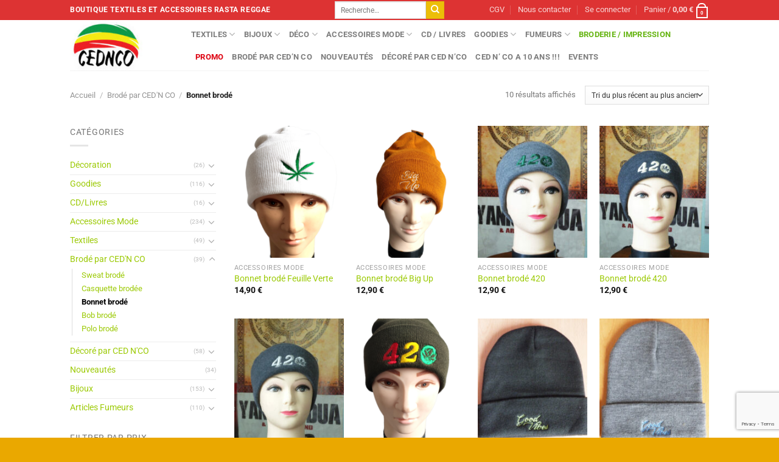

--- FILE ---
content_type: text/html; charset=UTF-8
request_url: https://www.cednco.com/categorie-produit/brode-par-cednco/bonnet-brode/
body_size: 24679
content:
<!DOCTYPE html>
<html lang="fr-FR" class="loading-site no-js">
<head>
	<meta charset="UTF-8" />
	<link rel="profile" href="http://gmpg.org/xfn/11" />
	<link rel="pingback" href="https://www.cednco.com/xmlrpc.php" />

	<script>(function(html){html.className = html.className.replace(/\bno-js\b/,'js')})(document.documentElement);</script>
<title>Bonnet brodé &#8211; CED&#039;N CO</title>
<meta name='robots' content='max-image-preview:large' />
<meta name="viewport" content="width=device-width, initial-scale=1" /><link rel='dns-prefetch' href='//maps.googleapis.com' />
<link rel='dns-prefetch' href='//meet.jit.si' />
<link rel='dns-prefetch' href='//fonts.googleapis.com' />
<link rel='prefetch' href='https://www.cednco.com/wp-content/themes/flatsome/assets/js/flatsome.js?ver=e1ad26bd5672989785e1' />
<link rel='prefetch' href='https://www.cednco.com/wp-content/themes/flatsome/assets/js/chunk.slider.js?ver=3.19.12' />
<link rel='prefetch' href='https://www.cednco.com/wp-content/themes/flatsome/assets/js/chunk.popups.js?ver=3.19.12' />
<link rel='prefetch' href='https://www.cednco.com/wp-content/themes/flatsome/assets/js/chunk.tooltips.js?ver=3.19.12' />
<link rel='prefetch' href='https://www.cednco.com/wp-content/themes/flatsome/assets/js/woocommerce.js?ver=dd6035ce106022a74757' />
<link rel="alternate" type="application/rss+xml" title="CED&#039;N CO &raquo; Flux" href="https://www.cednco.com/feed/" />
<link rel="alternate" type="application/rss+xml" title="CED&#039;N CO &raquo; Flux des commentaires" href="https://www.cednco.com/comments/feed/" />
<link rel="alternate" type="application/rss+xml" title="Flux pour CED&#039;N CO &raquo; Bonnet brodé Catégorie" href="https://www.cednco.com/categorie-produit/brode-par-cednco/bonnet-brode/feed/" />
		<!-- This site uses the Google Analytics by ExactMetrics plugin v8.11.1 - Using Analytics tracking - https://www.exactmetrics.com/ -->
							<script src="//www.googletagmanager.com/gtag/js?id=G-9GPY99P9XG"  data-cfasync="false" data-wpfc-render="false" type="text/javascript" async></script>
			<script data-cfasync="false" data-wpfc-render="false" type="text/javascript">
				var em_version = '8.11.1';
				var em_track_user = true;
				var em_no_track_reason = '';
								var ExactMetricsDefaultLocations = {"page_location":"https:\/\/www.cednco.com\/categorie-produit\/brode-par-cednco\/bonnet-brode\/"};
								if ( typeof ExactMetricsPrivacyGuardFilter === 'function' ) {
					var ExactMetricsLocations = (typeof ExactMetricsExcludeQuery === 'object') ? ExactMetricsPrivacyGuardFilter( ExactMetricsExcludeQuery ) : ExactMetricsPrivacyGuardFilter( ExactMetricsDefaultLocations );
				} else {
					var ExactMetricsLocations = (typeof ExactMetricsExcludeQuery === 'object') ? ExactMetricsExcludeQuery : ExactMetricsDefaultLocations;
				}

								var disableStrs = [
										'ga-disable-G-9GPY99P9XG',
									];

				/* Function to detect opted out users */
				function __gtagTrackerIsOptedOut() {
					for (var index = 0; index < disableStrs.length; index++) {
						if (document.cookie.indexOf(disableStrs[index] + '=true') > -1) {
							return true;
						}
					}

					return false;
				}

				/* Disable tracking if the opt-out cookie exists. */
				if (__gtagTrackerIsOptedOut()) {
					for (var index = 0; index < disableStrs.length; index++) {
						window[disableStrs[index]] = true;
					}
				}

				/* Opt-out function */
				function __gtagTrackerOptout() {
					for (var index = 0; index < disableStrs.length; index++) {
						document.cookie = disableStrs[index] + '=true; expires=Thu, 31 Dec 2099 23:59:59 UTC; path=/';
						window[disableStrs[index]] = true;
					}
				}

				if ('undefined' === typeof gaOptout) {
					function gaOptout() {
						__gtagTrackerOptout();
					}
				}
								window.dataLayer = window.dataLayer || [];

				window.ExactMetricsDualTracker = {
					helpers: {},
					trackers: {},
				};
				if (em_track_user) {
					function __gtagDataLayer() {
						dataLayer.push(arguments);
					}

					function __gtagTracker(type, name, parameters) {
						if (!parameters) {
							parameters = {};
						}

						if (parameters.send_to) {
							__gtagDataLayer.apply(null, arguments);
							return;
						}

						if (type === 'event') {
														parameters.send_to = exactmetrics_frontend.v4_id;
							var hookName = name;
							if (typeof parameters['event_category'] !== 'undefined') {
								hookName = parameters['event_category'] + ':' + name;
							}

							if (typeof ExactMetricsDualTracker.trackers[hookName] !== 'undefined') {
								ExactMetricsDualTracker.trackers[hookName](parameters);
							} else {
								__gtagDataLayer('event', name, parameters);
							}
							
						} else {
							__gtagDataLayer.apply(null, arguments);
						}
					}

					__gtagTracker('js', new Date());
					__gtagTracker('set', {
						'developer_id.dNDMyYj': true,
											});
					if ( ExactMetricsLocations.page_location ) {
						__gtagTracker('set', ExactMetricsLocations);
					}
										__gtagTracker('config', 'G-9GPY99P9XG', {"forceSSL":"true","link_attribution":"true"} );
										window.gtag = __gtagTracker;										(function () {
						/* https://developers.google.com/analytics/devguides/collection/analyticsjs/ */
						/* ga and __gaTracker compatibility shim. */
						var noopfn = function () {
							return null;
						};
						var newtracker = function () {
							return new Tracker();
						};
						var Tracker = function () {
							return null;
						};
						var p = Tracker.prototype;
						p.get = noopfn;
						p.set = noopfn;
						p.send = function () {
							var args = Array.prototype.slice.call(arguments);
							args.unshift('send');
							__gaTracker.apply(null, args);
						};
						var __gaTracker = function () {
							var len = arguments.length;
							if (len === 0) {
								return;
							}
							var f = arguments[len - 1];
							if (typeof f !== 'object' || f === null || typeof f.hitCallback !== 'function') {
								if ('send' === arguments[0]) {
									var hitConverted, hitObject = false, action;
									if ('event' === arguments[1]) {
										if ('undefined' !== typeof arguments[3]) {
											hitObject = {
												'eventAction': arguments[3],
												'eventCategory': arguments[2],
												'eventLabel': arguments[4],
												'value': arguments[5] ? arguments[5] : 1,
											}
										}
									}
									if ('pageview' === arguments[1]) {
										if ('undefined' !== typeof arguments[2]) {
											hitObject = {
												'eventAction': 'page_view',
												'page_path': arguments[2],
											}
										}
									}
									if (typeof arguments[2] === 'object') {
										hitObject = arguments[2];
									}
									if (typeof arguments[5] === 'object') {
										Object.assign(hitObject, arguments[5]);
									}
									if ('undefined' !== typeof arguments[1].hitType) {
										hitObject = arguments[1];
										if ('pageview' === hitObject.hitType) {
											hitObject.eventAction = 'page_view';
										}
									}
									if (hitObject) {
										action = 'timing' === arguments[1].hitType ? 'timing_complete' : hitObject.eventAction;
										hitConverted = mapArgs(hitObject);
										__gtagTracker('event', action, hitConverted);
									}
								}
								return;
							}

							function mapArgs(args) {
								var arg, hit = {};
								var gaMap = {
									'eventCategory': 'event_category',
									'eventAction': 'event_action',
									'eventLabel': 'event_label',
									'eventValue': 'event_value',
									'nonInteraction': 'non_interaction',
									'timingCategory': 'event_category',
									'timingVar': 'name',
									'timingValue': 'value',
									'timingLabel': 'event_label',
									'page': 'page_path',
									'location': 'page_location',
									'title': 'page_title',
									'referrer' : 'page_referrer',
								};
								for (arg in args) {
																		if (!(!args.hasOwnProperty(arg) || !gaMap.hasOwnProperty(arg))) {
										hit[gaMap[arg]] = args[arg];
									} else {
										hit[arg] = args[arg];
									}
								}
								return hit;
							}

							try {
								f.hitCallback();
							} catch (ex) {
							}
						};
						__gaTracker.create = newtracker;
						__gaTracker.getByName = newtracker;
						__gaTracker.getAll = function () {
							return [];
						};
						__gaTracker.remove = noopfn;
						__gaTracker.loaded = true;
						window['__gaTracker'] = __gaTracker;
					})();
									} else {
										console.log("");
					(function () {
						function __gtagTracker() {
							return null;
						}

						window['__gtagTracker'] = __gtagTracker;
						window['gtag'] = __gtagTracker;
					})();
									}
			</script>
							<!-- / Google Analytics by ExactMetrics -->
		<style id='wp-img-auto-sizes-contain-inline-css' type='text/css'>
img:is([sizes=auto i],[sizes^="auto," i]){contain-intrinsic-size:3000px 1500px}
/*# sourceURL=wp-img-auto-sizes-contain-inline-css */
</style>
<style id='wp-emoji-styles-inline-css' type='text/css'>

	img.wp-smiley, img.emoji {
		display: inline !important;
		border: none !important;
		box-shadow: none !important;
		height: 1em !important;
		width: 1em !important;
		margin: 0 0.07em !important;
		vertical-align: -0.1em !important;
		background: none !important;
		padding: 0 !important;
	}
/*# sourceURL=wp-emoji-styles-inline-css */
</style>
<link rel='stylesheet' id='contact-form-7-css' href='https://www.cednco.com/wp-content/plugins/contact-form-7/includes/css/styles.css?ver=6.1.4' type='text/css' media='all' />
<style id='woocommerce-inline-inline-css' type='text/css'>
.woocommerce form .form-row .required { visibility: visible; }
/*# sourceURL=woocommerce-inline-inline-css */
</style>
<link rel='stylesheet' id='evcal_google_fonts-css' href='https://fonts.googleapis.com/css?family=Noto+Sans%3A400%2C400italic%2C700%7CPoppins%3A700%2C800%2C900&#038;subset=latin%2Clatin-ext&#038;ver=5.0.6' type='text/css' media='all' />
<link rel='stylesheet' id='evcal_cal_default-css' href='//www.cednco.com/wp-content/plugins/eventON/assets/css/eventon_styles.css?ver=5.0.6' type='text/css' media='all' />
<link rel='stylesheet' id='evo_font_icons-css' href='//www.cednco.com/wp-content/plugins/eventON/assets/fonts/all.css?ver=5.0.6' type='text/css' media='all' />
<link rel='stylesheet' id='eventon_dynamic_styles-css' href='//www.cednco.com/wp-content/plugins/eventON/assets/css/eventon_dynamic_styles.css?ver=5.0.6' type='text/css' media='all' />
<link rel='stylesheet' id='flatsome-main-css' href='https://www.cednco.com/wp-content/themes/flatsome/assets/css/flatsome.css?ver=3.19.12' type='text/css' media='all' />
<style id='flatsome-main-inline-css' type='text/css'>
@font-face {
				font-family: "fl-icons";
				font-display: block;
				src: url(https://www.cednco.com/wp-content/themes/flatsome/assets/css/icons/fl-icons.eot?v=3.19.12);
				src:
					url(https://www.cednco.com/wp-content/themes/flatsome/assets/css/icons/fl-icons.eot#iefix?v=3.19.12) format("embedded-opentype"),
					url(https://www.cednco.com/wp-content/themes/flatsome/assets/css/icons/fl-icons.woff2?v=3.19.12) format("woff2"),
					url(https://www.cednco.com/wp-content/themes/flatsome/assets/css/icons/fl-icons.ttf?v=3.19.12) format("truetype"),
					url(https://www.cednco.com/wp-content/themes/flatsome/assets/css/icons/fl-icons.woff?v=3.19.12) format("woff"),
					url(https://www.cednco.com/wp-content/themes/flatsome/assets/css/icons/fl-icons.svg?v=3.19.12#fl-icons) format("svg");
			}
/*# sourceURL=flatsome-main-inline-css */
</style>
<link rel='stylesheet' id='flatsome-shop-css' href='https://www.cednco.com/wp-content/themes/flatsome/assets/css/flatsome-shop.css?ver=3.19.12' type='text/css' media='all' />
<link rel='stylesheet' id='flatsome-style-css' href='https://www.cednco.com/wp-content/themes/flatsome-child/style.css?ver=3.0' type='text/css' media='all' />
<script type="text/javascript" src="https://www.cednco.com/wp-content/plugins/google-analytics-dashboard-for-wp/assets/js/frontend-gtag.min.js?ver=8.11.1" id="exactmetrics-frontend-script-js" async="async" data-wp-strategy="async"></script>
<script data-cfasync="false" data-wpfc-render="false" type="text/javascript" id='exactmetrics-frontend-script-js-extra'>/* <![CDATA[ */
var exactmetrics_frontend = {"js_events_tracking":"true","download_extensions":"doc,pdf,ppt,zip,xls,docx,pptx,xlsx","inbound_paths":"[{\"path\":\"\\\/go\\\/\",\"label\":\"affiliate\"},{\"path\":\"\\\/recommend\\\/\",\"label\":\"affiliate\"}]","home_url":"https:\/\/www.cednco.com","hash_tracking":"false","v4_id":"G-9GPY99P9XG"};/* ]]> */
</script>
<script type="text/javascript" src="https://www.cednco.com/wp-includes/js/jquery/jquery.min.js?ver=3.7.1" id="jquery-core-js"></script>
<script type="text/javascript" src="https://www.cednco.com/wp-includes/js/jquery/jquery-migrate.min.js?ver=3.4.1" id="jquery-migrate-js"></script>
<script type="text/javascript" src="https://www.cednco.com/wp-content/plugins/woocommerce/assets/js/jquery-blockui/jquery.blockUI.min.js?ver=2.7.0-wc.10.4.3" id="wc-jquery-blockui-js" data-wp-strategy="defer"></script>
<script type="text/javascript" id="wc-add-to-cart-js-extra">
/* <![CDATA[ */
var wc_add_to_cart_params = {"ajax_url":"/wp-admin/admin-ajax.php","wc_ajax_url":"/?wc-ajax=%%endpoint%%","i18n_view_cart":"Voir le panier","cart_url":"https://www.cednco.com/panier/","is_cart":"","cart_redirect_after_add":"no"};
//# sourceURL=wc-add-to-cart-js-extra
/* ]]> */
</script>
<script type="text/javascript" src="https://www.cednco.com/wp-content/plugins/woocommerce/assets/js/frontend/add-to-cart.min.js?ver=10.4.3" id="wc-add-to-cart-js" defer="defer" data-wp-strategy="defer"></script>
<script type="text/javascript" src="https://www.cednco.com/wp-content/plugins/woocommerce/assets/js/js-cookie/js.cookie.min.js?ver=2.1.4-wc.10.4.3" id="wc-js-cookie-js" data-wp-strategy="defer"></script>
<script type="text/javascript" id="evo-inlinescripts-header-js-after">
/* <![CDATA[ */
jQuery(document).ready(function($){});
//# sourceURL=evo-inlinescripts-header-js-after
/* ]]> */
</script>
<script type="text/javascript" id="cdi_handle_js_front-js-before">
/* <![CDATA[ */
var linemaxsize = "32";
//# sourceURL=cdi_handle_js_front-js-before
/* ]]> */
</script>
<script type="text/javascript" src="https://www.cednco.com/wp-content/plugins/collect-and-deliver-interface-for-woocommerce/includes/../js/cdifront.js?ver=6.9" id="cdi_handle_js_front-js"></script>
<link rel="https://api.w.org/" href="https://www.cednco.com/wp-json/" /><link rel="alternate" title="JSON" type="application/json" href="https://www.cednco.com/wp-json/wp/v2/product_cat/634" /><link rel="EditURI" type="application/rsd+xml" title="RSD" href="https://www.cednco.com/xmlrpc.php?rsd" />
<meta name="generator" content="WordPress 6.9" />
<meta name="generator" content="WooCommerce 10.4.3" />
<!-- Google site verification - Google for WooCommerce -->
<meta name="google-site-verification" content="xcAVI9bTBhfVXCgfPACihSyU8HPtQblvZogDZ7meSpE" />
	<noscript><style>.woocommerce-product-gallery{ opacity: 1 !important; }</style></noscript>
	<link rel="icon" href="https://www.cednco.com/wp-content/uploads/2020/04/cropped-logo2020-32x32.jpg" sizes="32x32" />
<link rel="icon" href="https://www.cednco.com/wp-content/uploads/2020/04/cropped-logo2020-192x192.jpg" sizes="192x192" />
<link rel="apple-touch-icon" href="https://www.cednco.com/wp-content/uploads/2020/04/cropped-logo2020-180x180.jpg" />
<meta name="msapplication-TileImage" content="https://www.cednco.com/wp-content/uploads/2020/04/cropped-logo2020-270x270.jpg" />
<style id="custom-css" type="text/css">:root {--primary-color: #408022;--fs-color-primary: #408022;--fs-color-secondary: #ecbe08;--fs-color-success: #7a9c59;--fs-color-alert: #b20000;--fs-experimental-link-color: #9cca06;--fs-experimental-link-color-hover: #111;}.tooltipster-base {--tooltip-color: #fff;--tooltip-bg-color: #000;}.off-canvas-right .mfp-content, .off-canvas-left .mfp-content {--drawer-width: 300px;}.off-canvas .mfp-content.off-canvas-cart {--drawer-width: 360px;}.header-main{height: 83px}#logo img{max-height: 83px}#logo{width:169px;}.stuck #logo img{padding:12px 0;}.header-bottom{min-height: 10px}.header-top{min-height: 33px}.transparent .header-main{height: 265px}.transparent #logo img{max-height: 265px}.has-transparent + .page-title:first-of-type,.has-transparent + #main > .page-title,.has-transparent + #main > div > .page-title,.has-transparent + #main .page-header-wrapper:first-of-type .page-title{padding-top: 295px;}.header.show-on-scroll,.stuck .header-main{height:76px!important}.stuck #logo img{max-height: 76px!important}.search-form{ width: 100%;}.header-bg-color {background-color: rgba(255,255,255,0.9)}.header-bottom {background-color: #f1f1f1}.header-bottom-nav > li > a{line-height: 16px }@media (max-width: 549px) {.header-main{height: 70px}#logo img{max-height: 70px}}.nav-dropdown{font-size:80%}.header-top{background-color:#dd3333!important;}body{font-size: 100%;}@media screen and (max-width: 549px){body{font-size: 100%;}}body{font-family: Roboto, sans-serif;}body {font-weight: 400;font-style: normal;}.nav > li > a {font-family: Roboto, sans-serif;}.mobile-sidebar-levels-2 .nav > li > ul > li > a {font-family: Roboto, sans-serif;}.nav > li > a,.mobile-sidebar-levels-2 .nav > li > ul > li > a {font-weight: 700;font-style: normal;}h1,h2,h3,h4,h5,h6,.heading-font, .off-canvas-center .nav-sidebar.nav-vertical > li > a{font-family: "Amatic SC", sans-serif;}h1,h2,h3,h4,h5,h6,.heading-font,.banner h1,.banner h2 {font-weight: 700;font-style: normal;}.alt-font{font-family: "Dancing Script", sans-serif;}.alt-font {font-weight: 400!important;font-style: normal!important;}.star-rating span:before,.star-rating:before, .woocommerce-page .star-rating:before, .stars a:hover:after, .stars a.active:after{color: #eeee22}input[type='submit'], input[type="button"], button:not(.icon), .button:not(.icon){border-radius: 5!important}@media screen and (min-width: 550px){.products .box-vertical .box-image{min-width: 200px!important;width: 200px!important;}}.footer-2{background-color: #86ba39}.absolute-footer, html{background-color: #eaa800}.nav-vertical-fly-out > li + li {border-top-width: 1px; border-top-style: solid;}.label-new.menu-item > a:after{content:"Nouveau";}.label-hot.menu-item > a:after{content:"A voir";}.label-sale.menu-item > a:after{content:"Vente";}.label-popular.menu-item > a:after{content:"Populaire";}</style>		<style type="text/css" id="wp-custom-css">
			body {
    line-height: 1.3;
}
.widget_product_categories > ul > li{
	font-size:.9em;
}
h3 a.tribe-events-calendar-list__event-title-link, .tribe-common a:not(.tribe-common-anchor--unstyle) {
 color:var(--tec-color-text-events-title) !important;
}
.tribe-common--breakpoint-medium.tribe-events .tribe-events-calendar-list__event-details {
  width: calc(var(--tec-grid-width-1-of-8)*4);
}
.tribe-common--breakpoint-medium.tribe-events .tribe-events-calendar-list__event-featured-image-wrapper {
  margin-bottom: 0;
  width: calc(var(--tec-grid-width-1-of-8)*3);
}
.tribe-common--breakpoint-medium.tribe-common .tribe-common-h6--min-medium {
  font-size: 24px;
  line-height: var(--tec-line-height-3);
	background-color:#dd3333;
	padding:5px 10px;
	font-weight:900 !important;
	color:white;
}
span.widget-title {
    font-size: 0.9em;
    font-weight: 400;
}
.shop-page-title .flex-col{
	font-size: 0.8em;
}
.serviesCedNCo h5{
	font-size:150%;
}
.serviesCedNCo p{
	font-size:0.9em;
	font-weight:400;
}
.header-nav-main #menu-item-2750 a{
	color:#65b411;
}
.header-nav-main #menu-item-6801 a{
	color:#DD0010;
}
.dark p.category{
	background-color:rgba(20, 60, 94, 0.95);
		padding:5px;
}
h1.OffrePromo{
	color:#ffffff;
	font-size:10em;
	line-height: 0.85 !important;
	text-transform:uppercase;
	margin-top:20px;
	margin-bottom:0px;
}
h2.PromoLead{
	color:#ffffff;
	font-size:3em;
}
.price del .woocommerce-Price-amount{
	color:#DD0010;
}
.newsAccueil h5{
	font-size:2em;
	color:#65b411;
}
p.avert {
	font-size:0.7em;
}		</style>
		<style id="kirki-inline-styles">/* cyrillic */
@font-face {
  font-family: 'Amatic SC';
  font-style: normal;
  font-weight: 700;
  font-display: swap;
  src: url(https://www.cednco.com/wp-content/fonts/amatic-sc/TUZ3zwprpvBS1izr_vOMscGKerUC7WQ.woff2) format('woff2');
  unicode-range: U+0301, U+0400-045F, U+0490-0491, U+04B0-04B1, U+2116;
}
/* hebrew */
@font-face {
  font-family: 'Amatic SC';
  font-style: normal;
  font-weight: 700;
  font-display: swap;
  src: url(https://www.cednco.com/wp-content/fonts/amatic-sc/TUZ3zwprpvBS1izr_vOMscGKfLUC7WQ.woff2) format('woff2');
  unicode-range: U+0307-0308, U+0590-05FF, U+200C-2010, U+20AA, U+25CC, U+FB1D-FB4F;
}
/* vietnamese */
@font-face {
  font-family: 'Amatic SC';
  font-style: normal;
  font-weight: 700;
  font-display: swap;
  src: url(https://www.cednco.com/wp-content/fonts/amatic-sc/TUZ3zwprpvBS1izr_vOMscGKcbUC7WQ.woff2) format('woff2');
  unicode-range: U+0102-0103, U+0110-0111, U+0128-0129, U+0168-0169, U+01A0-01A1, U+01AF-01B0, U+0300-0301, U+0303-0304, U+0308-0309, U+0323, U+0329, U+1EA0-1EF9, U+20AB;
}
/* latin-ext */
@font-face {
  font-family: 'Amatic SC';
  font-style: normal;
  font-weight: 700;
  font-display: swap;
  src: url(https://www.cednco.com/wp-content/fonts/amatic-sc/TUZ3zwprpvBS1izr_vOMscGKcLUC7WQ.woff2) format('woff2');
  unicode-range: U+0100-02BA, U+02BD-02C5, U+02C7-02CC, U+02CE-02D7, U+02DD-02FF, U+0304, U+0308, U+0329, U+1D00-1DBF, U+1E00-1E9F, U+1EF2-1EFF, U+2020, U+20A0-20AB, U+20AD-20C0, U+2113, U+2C60-2C7F, U+A720-A7FF;
}
/* latin */
@font-face {
  font-family: 'Amatic SC';
  font-style: normal;
  font-weight: 700;
  font-display: swap;
  src: url(https://www.cednco.com/wp-content/fonts/amatic-sc/TUZ3zwprpvBS1izr_vOMscGKfrUC.woff2) format('woff2');
  unicode-range: U+0000-00FF, U+0131, U+0152-0153, U+02BB-02BC, U+02C6, U+02DA, U+02DC, U+0304, U+0308, U+0329, U+2000-206F, U+20AC, U+2122, U+2191, U+2193, U+2212, U+2215, U+FEFF, U+FFFD;
}/* cyrillic-ext */
@font-face {
  font-family: 'Roboto';
  font-style: normal;
  font-weight: 400;
  font-stretch: 100%;
  font-display: swap;
  src: url(https://www.cednco.com/wp-content/fonts/roboto/KFO7CnqEu92Fr1ME7kSn66aGLdTylUAMa3GUBGEe.woff2) format('woff2');
  unicode-range: U+0460-052F, U+1C80-1C8A, U+20B4, U+2DE0-2DFF, U+A640-A69F, U+FE2E-FE2F;
}
/* cyrillic */
@font-face {
  font-family: 'Roboto';
  font-style: normal;
  font-weight: 400;
  font-stretch: 100%;
  font-display: swap;
  src: url(https://www.cednco.com/wp-content/fonts/roboto/KFO7CnqEu92Fr1ME7kSn66aGLdTylUAMa3iUBGEe.woff2) format('woff2');
  unicode-range: U+0301, U+0400-045F, U+0490-0491, U+04B0-04B1, U+2116;
}
/* greek-ext */
@font-face {
  font-family: 'Roboto';
  font-style: normal;
  font-weight: 400;
  font-stretch: 100%;
  font-display: swap;
  src: url(https://www.cednco.com/wp-content/fonts/roboto/KFO7CnqEu92Fr1ME7kSn66aGLdTylUAMa3CUBGEe.woff2) format('woff2');
  unicode-range: U+1F00-1FFF;
}
/* greek */
@font-face {
  font-family: 'Roboto';
  font-style: normal;
  font-weight: 400;
  font-stretch: 100%;
  font-display: swap;
  src: url(https://www.cednco.com/wp-content/fonts/roboto/KFO7CnqEu92Fr1ME7kSn66aGLdTylUAMa3-UBGEe.woff2) format('woff2');
  unicode-range: U+0370-0377, U+037A-037F, U+0384-038A, U+038C, U+038E-03A1, U+03A3-03FF;
}
/* math */
@font-face {
  font-family: 'Roboto';
  font-style: normal;
  font-weight: 400;
  font-stretch: 100%;
  font-display: swap;
  src: url(https://www.cednco.com/wp-content/fonts/roboto/KFO7CnqEu92Fr1ME7kSn66aGLdTylUAMawCUBGEe.woff2) format('woff2');
  unicode-range: U+0302-0303, U+0305, U+0307-0308, U+0310, U+0312, U+0315, U+031A, U+0326-0327, U+032C, U+032F-0330, U+0332-0333, U+0338, U+033A, U+0346, U+034D, U+0391-03A1, U+03A3-03A9, U+03B1-03C9, U+03D1, U+03D5-03D6, U+03F0-03F1, U+03F4-03F5, U+2016-2017, U+2034-2038, U+203C, U+2040, U+2043, U+2047, U+2050, U+2057, U+205F, U+2070-2071, U+2074-208E, U+2090-209C, U+20D0-20DC, U+20E1, U+20E5-20EF, U+2100-2112, U+2114-2115, U+2117-2121, U+2123-214F, U+2190, U+2192, U+2194-21AE, U+21B0-21E5, U+21F1-21F2, U+21F4-2211, U+2213-2214, U+2216-22FF, U+2308-230B, U+2310, U+2319, U+231C-2321, U+2336-237A, U+237C, U+2395, U+239B-23B7, U+23D0, U+23DC-23E1, U+2474-2475, U+25AF, U+25B3, U+25B7, U+25BD, U+25C1, U+25CA, U+25CC, U+25FB, U+266D-266F, U+27C0-27FF, U+2900-2AFF, U+2B0E-2B11, U+2B30-2B4C, U+2BFE, U+3030, U+FF5B, U+FF5D, U+1D400-1D7FF, U+1EE00-1EEFF;
}
/* symbols */
@font-face {
  font-family: 'Roboto';
  font-style: normal;
  font-weight: 400;
  font-stretch: 100%;
  font-display: swap;
  src: url(https://www.cednco.com/wp-content/fonts/roboto/KFO7CnqEu92Fr1ME7kSn66aGLdTylUAMaxKUBGEe.woff2) format('woff2');
  unicode-range: U+0001-000C, U+000E-001F, U+007F-009F, U+20DD-20E0, U+20E2-20E4, U+2150-218F, U+2190, U+2192, U+2194-2199, U+21AF, U+21E6-21F0, U+21F3, U+2218-2219, U+2299, U+22C4-22C6, U+2300-243F, U+2440-244A, U+2460-24FF, U+25A0-27BF, U+2800-28FF, U+2921-2922, U+2981, U+29BF, U+29EB, U+2B00-2BFF, U+4DC0-4DFF, U+FFF9-FFFB, U+10140-1018E, U+10190-1019C, U+101A0, U+101D0-101FD, U+102E0-102FB, U+10E60-10E7E, U+1D2C0-1D2D3, U+1D2E0-1D37F, U+1F000-1F0FF, U+1F100-1F1AD, U+1F1E6-1F1FF, U+1F30D-1F30F, U+1F315, U+1F31C, U+1F31E, U+1F320-1F32C, U+1F336, U+1F378, U+1F37D, U+1F382, U+1F393-1F39F, U+1F3A7-1F3A8, U+1F3AC-1F3AF, U+1F3C2, U+1F3C4-1F3C6, U+1F3CA-1F3CE, U+1F3D4-1F3E0, U+1F3ED, U+1F3F1-1F3F3, U+1F3F5-1F3F7, U+1F408, U+1F415, U+1F41F, U+1F426, U+1F43F, U+1F441-1F442, U+1F444, U+1F446-1F449, U+1F44C-1F44E, U+1F453, U+1F46A, U+1F47D, U+1F4A3, U+1F4B0, U+1F4B3, U+1F4B9, U+1F4BB, U+1F4BF, U+1F4C8-1F4CB, U+1F4D6, U+1F4DA, U+1F4DF, U+1F4E3-1F4E6, U+1F4EA-1F4ED, U+1F4F7, U+1F4F9-1F4FB, U+1F4FD-1F4FE, U+1F503, U+1F507-1F50B, U+1F50D, U+1F512-1F513, U+1F53E-1F54A, U+1F54F-1F5FA, U+1F610, U+1F650-1F67F, U+1F687, U+1F68D, U+1F691, U+1F694, U+1F698, U+1F6AD, U+1F6B2, U+1F6B9-1F6BA, U+1F6BC, U+1F6C6-1F6CF, U+1F6D3-1F6D7, U+1F6E0-1F6EA, U+1F6F0-1F6F3, U+1F6F7-1F6FC, U+1F700-1F7FF, U+1F800-1F80B, U+1F810-1F847, U+1F850-1F859, U+1F860-1F887, U+1F890-1F8AD, U+1F8B0-1F8BB, U+1F8C0-1F8C1, U+1F900-1F90B, U+1F93B, U+1F946, U+1F984, U+1F996, U+1F9E9, U+1FA00-1FA6F, U+1FA70-1FA7C, U+1FA80-1FA89, U+1FA8F-1FAC6, U+1FACE-1FADC, U+1FADF-1FAE9, U+1FAF0-1FAF8, U+1FB00-1FBFF;
}
/* vietnamese */
@font-face {
  font-family: 'Roboto';
  font-style: normal;
  font-weight: 400;
  font-stretch: 100%;
  font-display: swap;
  src: url(https://www.cednco.com/wp-content/fonts/roboto/KFO7CnqEu92Fr1ME7kSn66aGLdTylUAMa3OUBGEe.woff2) format('woff2');
  unicode-range: U+0102-0103, U+0110-0111, U+0128-0129, U+0168-0169, U+01A0-01A1, U+01AF-01B0, U+0300-0301, U+0303-0304, U+0308-0309, U+0323, U+0329, U+1EA0-1EF9, U+20AB;
}
/* latin-ext */
@font-face {
  font-family: 'Roboto';
  font-style: normal;
  font-weight: 400;
  font-stretch: 100%;
  font-display: swap;
  src: url(https://www.cednco.com/wp-content/fonts/roboto/KFO7CnqEu92Fr1ME7kSn66aGLdTylUAMa3KUBGEe.woff2) format('woff2');
  unicode-range: U+0100-02BA, U+02BD-02C5, U+02C7-02CC, U+02CE-02D7, U+02DD-02FF, U+0304, U+0308, U+0329, U+1D00-1DBF, U+1E00-1E9F, U+1EF2-1EFF, U+2020, U+20A0-20AB, U+20AD-20C0, U+2113, U+2C60-2C7F, U+A720-A7FF;
}
/* latin */
@font-face {
  font-family: 'Roboto';
  font-style: normal;
  font-weight: 400;
  font-stretch: 100%;
  font-display: swap;
  src: url(https://www.cednco.com/wp-content/fonts/roboto/KFO7CnqEu92Fr1ME7kSn66aGLdTylUAMa3yUBA.woff2) format('woff2');
  unicode-range: U+0000-00FF, U+0131, U+0152-0153, U+02BB-02BC, U+02C6, U+02DA, U+02DC, U+0304, U+0308, U+0329, U+2000-206F, U+20AC, U+2122, U+2191, U+2193, U+2212, U+2215, U+FEFF, U+FFFD;
}
/* cyrillic-ext */
@font-face {
  font-family: 'Roboto';
  font-style: normal;
  font-weight: 700;
  font-stretch: 100%;
  font-display: swap;
  src: url(https://www.cednco.com/wp-content/fonts/roboto/KFO7CnqEu92Fr1ME7kSn66aGLdTylUAMa3GUBGEe.woff2) format('woff2');
  unicode-range: U+0460-052F, U+1C80-1C8A, U+20B4, U+2DE0-2DFF, U+A640-A69F, U+FE2E-FE2F;
}
/* cyrillic */
@font-face {
  font-family: 'Roboto';
  font-style: normal;
  font-weight: 700;
  font-stretch: 100%;
  font-display: swap;
  src: url(https://www.cednco.com/wp-content/fonts/roboto/KFO7CnqEu92Fr1ME7kSn66aGLdTylUAMa3iUBGEe.woff2) format('woff2');
  unicode-range: U+0301, U+0400-045F, U+0490-0491, U+04B0-04B1, U+2116;
}
/* greek-ext */
@font-face {
  font-family: 'Roboto';
  font-style: normal;
  font-weight: 700;
  font-stretch: 100%;
  font-display: swap;
  src: url(https://www.cednco.com/wp-content/fonts/roboto/KFO7CnqEu92Fr1ME7kSn66aGLdTylUAMa3CUBGEe.woff2) format('woff2');
  unicode-range: U+1F00-1FFF;
}
/* greek */
@font-face {
  font-family: 'Roboto';
  font-style: normal;
  font-weight: 700;
  font-stretch: 100%;
  font-display: swap;
  src: url(https://www.cednco.com/wp-content/fonts/roboto/KFO7CnqEu92Fr1ME7kSn66aGLdTylUAMa3-UBGEe.woff2) format('woff2');
  unicode-range: U+0370-0377, U+037A-037F, U+0384-038A, U+038C, U+038E-03A1, U+03A3-03FF;
}
/* math */
@font-face {
  font-family: 'Roboto';
  font-style: normal;
  font-weight: 700;
  font-stretch: 100%;
  font-display: swap;
  src: url(https://www.cednco.com/wp-content/fonts/roboto/KFO7CnqEu92Fr1ME7kSn66aGLdTylUAMawCUBGEe.woff2) format('woff2');
  unicode-range: U+0302-0303, U+0305, U+0307-0308, U+0310, U+0312, U+0315, U+031A, U+0326-0327, U+032C, U+032F-0330, U+0332-0333, U+0338, U+033A, U+0346, U+034D, U+0391-03A1, U+03A3-03A9, U+03B1-03C9, U+03D1, U+03D5-03D6, U+03F0-03F1, U+03F4-03F5, U+2016-2017, U+2034-2038, U+203C, U+2040, U+2043, U+2047, U+2050, U+2057, U+205F, U+2070-2071, U+2074-208E, U+2090-209C, U+20D0-20DC, U+20E1, U+20E5-20EF, U+2100-2112, U+2114-2115, U+2117-2121, U+2123-214F, U+2190, U+2192, U+2194-21AE, U+21B0-21E5, U+21F1-21F2, U+21F4-2211, U+2213-2214, U+2216-22FF, U+2308-230B, U+2310, U+2319, U+231C-2321, U+2336-237A, U+237C, U+2395, U+239B-23B7, U+23D0, U+23DC-23E1, U+2474-2475, U+25AF, U+25B3, U+25B7, U+25BD, U+25C1, U+25CA, U+25CC, U+25FB, U+266D-266F, U+27C0-27FF, U+2900-2AFF, U+2B0E-2B11, U+2B30-2B4C, U+2BFE, U+3030, U+FF5B, U+FF5D, U+1D400-1D7FF, U+1EE00-1EEFF;
}
/* symbols */
@font-face {
  font-family: 'Roboto';
  font-style: normal;
  font-weight: 700;
  font-stretch: 100%;
  font-display: swap;
  src: url(https://www.cednco.com/wp-content/fonts/roboto/KFO7CnqEu92Fr1ME7kSn66aGLdTylUAMaxKUBGEe.woff2) format('woff2');
  unicode-range: U+0001-000C, U+000E-001F, U+007F-009F, U+20DD-20E0, U+20E2-20E4, U+2150-218F, U+2190, U+2192, U+2194-2199, U+21AF, U+21E6-21F0, U+21F3, U+2218-2219, U+2299, U+22C4-22C6, U+2300-243F, U+2440-244A, U+2460-24FF, U+25A0-27BF, U+2800-28FF, U+2921-2922, U+2981, U+29BF, U+29EB, U+2B00-2BFF, U+4DC0-4DFF, U+FFF9-FFFB, U+10140-1018E, U+10190-1019C, U+101A0, U+101D0-101FD, U+102E0-102FB, U+10E60-10E7E, U+1D2C0-1D2D3, U+1D2E0-1D37F, U+1F000-1F0FF, U+1F100-1F1AD, U+1F1E6-1F1FF, U+1F30D-1F30F, U+1F315, U+1F31C, U+1F31E, U+1F320-1F32C, U+1F336, U+1F378, U+1F37D, U+1F382, U+1F393-1F39F, U+1F3A7-1F3A8, U+1F3AC-1F3AF, U+1F3C2, U+1F3C4-1F3C6, U+1F3CA-1F3CE, U+1F3D4-1F3E0, U+1F3ED, U+1F3F1-1F3F3, U+1F3F5-1F3F7, U+1F408, U+1F415, U+1F41F, U+1F426, U+1F43F, U+1F441-1F442, U+1F444, U+1F446-1F449, U+1F44C-1F44E, U+1F453, U+1F46A, U+1F47D, U+1F4A3, U+1F4B0, U+1F4B3, U+1F4B9, U+1F4BB, U+1F4BF, U+1F4C8-1F4CB, U+1F4D6, U+1F4DA, U+1F4DF, U+1F4E3-1F4E6, U+1F4EA-1F4ED, U+1F4F7, U+1F4F9-1F4FB, U+1F4FD-1F4FE, U+1F503, U+1F507-1F50B, U+1F50D, U+1F512-1F513, U+1F53E-1F54A, U+1F54F-1F5FA, U+1F610, U+1F650-1F67F, U+1F687, U+1F68D, U+1F691, U+1F694, U+1F698, U+1F6AD, U+1F6B2, U+1F6B9-1F6BA, U+1F6BC, U+1F6C6-1F6CF, U+1F6D3-1F6D7, U+1F6E0-1F6EA, U+1F6F0-1F6F3, U+1F6F7-1F6FC, U+1F700-1F7FF, U+1F800-1F80B, U+1F810-1F847, U+1F850-1F859, U+1F860-1F887, U+1F890-1F8AD, U+1F8B0-1F8BB, U+1F8C0-1F8C1, U+1F900-1F90B, U+1F93B, U+1F946, U+1F984, U+1F996, U+1F9E9, U+1FA00-1FA6F, U+1FA70-1FA7C, U+1FA80-1FA89, U+1FA8F-1FAC6, U+1FACE-1FADC, U+1FADF-1FAE9, U+1FAF0-1FAF8, U+1FB00-1FBFF;
}
/* vietnamese */
@font-face {
  font-family: 'Roboto';
  font-style: normal;
  font-weight: 700;
  font-stretch: 100%;
  font-display: swap;
  src: url(https://www.cednco.com/wp-content/fonts/roboto/KFO7CnqEu92Fr1ME7kSn66aGLdTylUAMa3OUBGEe.woff2) format('woff2');
  unicode-range: U+0102-0103, U+0110-0111, U+0128-0129, U+0168-0169, U+01A0-01A1, U+01AF-01B0, U+0300-0301, U+0303-0304, U+0308-0309, U+0323, U+0329, U+1EA0-1EF9, U+20AB;
}
/* latin-ext */
@font-face {
  font-family: 'Roboto';
  font-style: normal;
  font-weight: 700;
  font-stretch: 100%;
  font-display: swap;
  src: url(https://www.cednco.com/wp-content/fonts/roboto/KFO7CnqEu92Fr1ME7kSn66aGLdTylUAMa3KUBGEe.woff2) format('woff2');
  unicode-range: U+0100-02BA, U+02BD-02C5, U+02C7-02CC, U+02CE-02D7, U+02DD-02FF, U+0304, U+0308, U+0329, U+1D00-1DBF, U+1E00-1E9F, U+1EF2-1EFF, U+2020, U+20A0-20AB, U+20AD-20C0, U+2113, U+2C60-2C7F, U+A720-A7FF;
}
/* latin */
@font-face {
  font-family: 'Roboto';
  font-style: normal;
  font-weight: 700;
  font-stretch: 100%;
  font-display: swap;
  src: url(https://www.cednco.com/wp-content/fonts/roboto/KFO7CnqEu92Fr1ME7kSn66aGLdTylUAMa3yUBA.woff2) format('woff2');
  unicode-range: U+0000-00FF, U+0131, U+0152-0153, U+02BB-02BC, U+02C6, U+02DA, U+02DC, U+0304, U+0308, U+0329, U+2000-206F, U+20AC, U+2122, U+2191, U+2193, U+2212, U+2215, U+FEFF, U+FFFD;
}/* vietnamese */
@font-face {
  font-family: 'Dancing Script';
  font-style: normal;
  font-weight: 400;
  font-display: swap;
  src: url(https://www.cednco.com/wp-content/fonts/dancing-script/If2cXTr6YS-zF4S-kcSWSVi_sxjsohD9F50Ruu7BMSo3Rep8ltA.woff2) format('woff2');
  unicode-range: U+0102-0103, U+0110-0111, U+0128-0129, U+0168-0169, U+01A0-01A1, U+01AF-01B0, U+0300-0301, U+0303-0304, U+0308-0309, U+0323, U+0329, U+1EA0-1EF9, U+20AB;
}
/* latin-ext */
@font-face {
  font-family: 'Dancing Script';
  font-style: normal;
  font-weight: 400;
  font-display: swap;
  src: url(https://www.cednco.com/wp-content/fonts/dancing-script/If2cXTr6YS-zF4S-kcSWSVi_sxjsohD9F50Ruu7BMSo3ROp8ltA.woff2) format('woff2');
  unicode-range: U+0100-02BA, U+02BD-02C5, U+02C7-02CC, U+02CE-02D7, U+02DD-02FF, U+0304, U+0308, U+0329, U+1D00-1DBF, U+1E00-1E9F, U+1EF2-1EFF, U+2020, U+20A0-20AB, U+20AD-20C0, U+2113, U+2C60-2C7F, U+A720-A7FF;
}
/* latin */
@font-face {
  font-family: 'Dancing Script';
  font-style: normal;
  font-weight: 400;
  font-display: swap;
  src: url(https://www.cednco.com/wp-content/fonts/dancing-script/If2cXTr6YS-zF4S-kcSWSVi_sxjsohD9F50Ruu7BMSo3Sup8.woff2) format('woff2');
  unicode-range: U+0000-00FF, U+0131, U+0152-0153, U+02BB-02BC, U+02C6, U+02DA, U+02DC, U+0304, U+0308, U+0329, U+2000-206F, U+20AC, U+2122, U+2191, U+2193, U+2212, U+2215, U+FEFF, U+FFFD;
}</style><link rel='stylesheet' id='wc-blocks-style-css' href='https://www.cednco.com/wp-content/plugins/woocommerce/assets/client/blocks/wc-blocks.css?ver=wc-10.4.3' type='text/css' media='all' />
</head>

<body class="archive tax-product_cat term-bonnet-brode term-634 wp-theme-flatsome wp-child-theme-flatsome-child theme-flatsome woocommerce woocommerce-page woocommerce-no-js full-width lightbox nav-dropdown-has-arrow nav-dropdown-has-shadow nav-dropdown-has-border">


<a class="skip-link screen-reader-text" href="#main">Skip to content</a>

<div id="wrapper">

	
	<header id="header" class="header has-sticky sticky-jump">
		<div class="header-wrapper">
			<div id="top-bar" class="header-top hide-for-sticky nav-dark flex-has-center">
    <div class="flex-row container">
      <div class="flex-col hide-for-medium flex-left">
          <ul class="nav nav-left medium-nav-center nav-small  nav-divided">
              <li class="html custom html_topbar_left"><strong class="uppercase">Boutique Textiles et accessoires Rasta Reggae</strong></li>          </ul>
      </div>

      <div class="flex-col hide-for-medium flex-center">
          <ul class="nav nav-center nav-small  nav-divided">
              <li class="header-search-form search-form html relative has-icon">
	<div class="header-search-form-wrapper">
		<div class="searchform-wrapper ux-search-box relative is-normal"><form role="search" method="get" class="searchform" action="https://www.cednco.com/">
	<div class="flex-row relative">
						<div class="flex-col flex-grow">
			<label class="screen-reader-text" for="woocommerce-product-search-field-0">Recherche pour :</label>
			<input type="search" id="woocommerce-product-search-field-0" class="search-field mb-0" placeholder="Recherche&hellip;" value="" name="s" />
			<input type="hidden" name="post_type" value="product" />
					</div>
		<div class="flex-col">
			<button type="submit" value="Recherche" class="ux-search-submit submit-button secondary button  icon mb-0" aria-label="Envoyer">
				<i class="icon-search" ></i>			</button>
		</div>
	</div>
	<div class="live-search-results text-left z-top"></div>
</form>
</div>	</div>
</li>
          </ul>
      </div>

      <div class="flex-col hide-for-medium flex-right">
         <ul class="nav top-bar-nav nav-right nav-small  nav-divided">
              <li id="menu-item-6618" class="menu-item menu-item-type-post_type menu-item-object-page menu-item-privacy-policy menu-item-6618 menu-item-design-default"><a href="https://www.cednco.com/conditions-generales-de-vente/" class="nav-top-link">CGV</a></li>
<li id="menu-item-7046" class="menu-item menu-item-type-post_type menu-item-object-page menu-item-7046 menu-item-design-default"><a href="https://www.cednco.com/contact/" class="nav-top-link">Nous contacter</a></li>

<li class="account-item has-icon" >

	<a href="https://www.cednco.com/mon-compte/" class="nav-top-link nav-top-not-logged-in is-small" title="Se connecter" data-open="#login-form-popup" >
					<span>
			Se connecter			</span>
				</a>




</li>
<li class="cart-item has-icon has-dropdown">

<a href="https://www.cednco.com/panier/" class="header-cart-link is-small" title="Panier" >

<span class="header-cart-title">
   Panier   /      <span class="cart-price"><span class="woocommerce-Price-amount amount"><bdi>0,00&nbsp;<span class="woocommerce-Price-currencySymbol">&euro;</span></bdi></span></span>
  </span>

    <span class="cart-icon image-icon">
    <strong>0</strong>
  </span>
  </a>

 <ul class="nav-dropdown nav-dropdown-simple dropdown-uppercase">
    <li class="html widget_shopping_cart">
      <div class="widget_shopping_cart_content">
        

	<div class="ux-mini-cart-empty flex flex-row-col text-center pt pb">
				<div class="ux-mini-cart-empty-icon">
			<svg xmlns="http://www.w3.org/2000/svg" viewBox="0 0 17 19" style="opacity:.1;height:80px;">
				<path d="M8.5 0C6.7 0 5.3 1.2 5.3 2.7v2H2.1c-.3 0-.6.3-.7.7L0 18.2c0 .4.2.8.6.8h15.7c.4 0 .7-.3.7-.7v-.1L15.6 5.4c0-.3-.3-.6-.7-.6h-3.2v-2c0-1.6-1.4-2.8-3.2-2.8zM6.7 2.7c0-.8.8-1.4 1.8-1.4s1.8.6 1.8 1.4v2H6.7v-2zm7.5 3.4 1.3 11.5h-14L2.8 6.1h2.5v1.4c0 .4.3.7.7.7.4 0 .7-.3.7-.7V6.1h3.5v1.4c0 .4.3.7.7.7s.7-.3.7-.7V6.1h2.6z" fill-rule="evenodd" clip-rule="evenodd" fill="currentColor"></path>
			</svg>
		</div>
				<p class="woocommerce-mini-cart__empty-message empty">Votre panier est vide.</p>
					<p class="return-to-shop">
				<a class="button primary wc-backward" href="https://www.cednco.com/boutique/">
					Retour à la boutique				</a>
			</p>
				</div>


      </div>
    </li>
     </ul>

</li>
          </ul>
      </div>

            <div class="flex-col show-for-medium flex-grow">
          <ul class="nav nav-center nav-small mobile-nav  nav-divided">
              <li class="html custom html_topbar_left"><strong class="uppercase">Boutique Textiles et accessoires Rasta Reggae</strong></li>          </ul>
      </div>
      
    </div>
</div>
<div id="masthead" class="header-main ">
      <div class="header-inner flex-row container logo-left medium-logo-center" role="navigation">

          <!-- Logo -->
          <div id="logo" class="flex-col logo">
            
<!-- Header logo -->
<a href="https://www.cednco.com/" title="CED&#039;N CO - Vêtements et accessoires reggae, rasta, Dom Tom" rel="home">
		<img width="133" height="93" src="https://www.cednco.com/wp-content/uploads/2020/04/logo2020.jpg" class="header_logo header-logo" alt="CED&#039;N CO"/><img  width="133" height="93" src="https://www.cednco.com/wp-content/uploads/2020/04/logo2020.jpg" class="header-logo-dark" alt="CED&#039;N CO"/></a>
          </div>

          <!-- Mobile Left Elements -->
          <div class="flex-col show-for-medium flex-left">
            <ul class="mobile-nav nav nav-left ">
              <li class="nav-icon has-icon">
  		<a href="#" data-open="#main-menu" data-pos="left" data-bg="main-menu-overlay" data-color="" class="is-small" aria-label="Menu" aria-controls="main-menu" aria-expanded="false">

		  <i class="icon-menu" ></i>
		  		</a>
	</li>
            </ul>
          </div>

          <!-- Left Elements -->
          <div class="flex-col hide-for-medium flex-left
            flex-grow">
            <ul class="header-nav header-nav-main nav nav-left  nav-uppercase" >
              <li id="menu-item-6658" class="menu-item menu-item-type-taxonomy menu-item-object-product_cat menu-item-has-children menu-item-6658 menu-item-design-default has-dropdown"><a href="https://www.cednco.com/categorie-produit/textiles/" class="nav-top-link" aria-expanded="false" aria-haspopup="menu">Textiles<i class="icon-angle-down" ></i></a>
<ul class="sub-menu nav-dropdown nav-dropdown-simple dropdown-uppercase">
	<li id="menu-item-6729" class="menu-item menu-item-type-taxonomy menu-item-object-product_cat menu-item-6729"><a href="https://www.cednco.com/categorie-produit/textiles/bustier-debardeur-haut/">Bustier, Débardeur, Haut</a></li>
	<li id="menu-item-3384" class="menu-item menu-item-type-taxonomy menu-item-object-product_cat menu-item-3384"><a href="https://www.cednco.com/categorie-produit/textiles/sweatsr/">Sweats &amp; Survêtements</a></li>
	<li id="menu-item-3367" class="menu-item menu-item-type-taxonomy menu-item-object-product_cat menu-item-3367"><a href="https://www.cednco.com/categorie-produit/textiles/tshirtsr/">T-shirts / Polos</a></li>
	<li id="menu-item-3380" class="menu-item menu-item-type-taxonomy menu-item-object-product_cat menu-item-3380"><a href="https://www.cednco.com/categorie-produit/textiles/pulls-gilets/">Pulls / gilets</a></li>
	<li id="menu-item-6659" class="menu-item menu-item-type-taxonomy menu-item-object-product_cat menu-item-6659"><a href="https://www.cednco.com/categorie-produit/textiles/ponchos/">Ponchos</a></li>
	<li id="menu-item-6730" class="menu-item menu-item-type-taxonomy menu-item-object-product_cat menu-item-6730"><a href="https://www.cednco.com/categorie-produit/textiles/robe/">Robes, Jupes</a></li>
	<li id="menu-item-8931" class="menu-item menu-item-type-taxonomy menu-item-object-product_cat menu-item-8931"><a href="https://www.cednco.com/categorie-produit/textiles/short/">Short &amp; Bermuda</a></li>
</ul>
</li>
<li id="menu-item-6665" class="menu-item menu-item-type-taxonomy menu-item-object-product_cat menu-item-has-children menu-item-6665 menu-item-design-default has-dropdown"><a href="https://www.cednco.com/categorie-produit/bijouxr/" class="nav-top-link" aria-expanded="false" aria-haspopup="menu">Bijoux<i class="icon-angle-down" ></i></a>
<ul class="sub-menu nav-dropdown nav-dropdown-simple dropdown-uppercase">
	<li id="menu-item-6668" class="menu-item menu-item-type-taxonomy menu-item-object-product_cat menu-item-has-children menu-item-6668 nav-dropdown-col"><a href="https://www.cednco.com/categorie-produit/bijouxr/boucles-doreilles/">Boucles d&rsquo;oreilles</a>
	<ul class="sub-menu nav-column nav-dropdown-simple dropdown-uppercase">
		<li id="menu-item-8920" class="menu-item menu-item-type-taxonomy menu-item-object-product_cat menu-item-8920"><a href="https://www.cednco.com/categorie-produit/bijouxr/boucles-doreilles/boucles-doreilles-bois-coco/">Boucles d&rsquo;Oreilles Bois &amp; Coco</a></li>
		<li id="menu-item-8921" class="menu-item menu-item-type-taxonomy menu-item-object-product_cat menu-item-8921"><a href="https://www.cednco.com/categorie-produit/bijouxr/boucles-doreilles/boucles-doreilles-fil/">Boucles d&rsquo;Oreilles Fil</a></li>
		<li id="menu-item-8922" class="menu-item menu-item-type-taxonomy menu-item-object-product_cat menu-item-8922"><a href="https://www.cednco.com/categorie-produit/bijouxr/boucles-doreilles/boucles-doreilles-metal-pierre/">Boucles d&rsquo;Oreilles Métal, Pierre&#8230;</a></li>
	</ul>
</li>
	<li id="menu-item-6666" class="menu-item menu-item-type-taxonomy menu-item-object-product_cat menu-item-has-children menu-item-6666 nav-dropdown-col"><a href="https://www.cednco.com/categorie-produit/bijouxr/bracelets/">Bracelets</a>
	<ul class="sub-menu nav-column nav-dropdown-simple dropdown-uppercase">
		<li id="menu-item-8923" class="menu-item menu-item-type-taxonomy menu-item-object-product_cat menu-item-8923"><a href="https://www.cednco.com/categorie-produit/bijouxr/bracelets/bracelet-bois/">Bracelet Bois &amp; Bracelet Divers</a></li>
		<li id="menu-item-8924" class="menu-item menu-item-type-taxonomy menu-item-object-product_cat menu-item-8924"><a href="https://www.cednco.com/categorie-produit/bijouxr/bracelets/bracelet-cheville/">Bracelet Cheville</a></li>
		<li id="menu-item-8925" class="menu-item menu-item-type-taxonomy menu-item-object-product_cat menu-item-8925"><a href="https://www.cednco.com/categorie-produit/bijouxr/bracelets/bracelet-cuir-simili/">Bracelet Cuir &amp; Simili</a></li>
		<li id="menu-item-8926" class="menu-item menu-item-type-taxonomy menu-item-object-product_cat menu-item-8926"><a href="https://www.cednco.com/categorie-produit/bijouxr/bracelets/bracelet-bresilien/">Bracelet Fil &amp; Brésilien</a></li>
		<li id="menu-item-8927" class="menu-item menu-item-type-taxonomy menu-item-object-product_cat menu-item-8927"><a href="https://www.cednco.com/categorie-produit/bijouxr/bracelets/bracelet-pierre/">Bracelet Pierre</a></li>
	</ul>
</li>
	<li id="menu-item-6667" class="menu-item menu-item-type-taxonomy menu-item-object-product_cat menu-item-has-children menu-item-6667 nav-dropdown-col"><a href="https://www.cednco.com/categorie-produit/bijouxr/colliers-pendentifs/">Colliers / Pendentifs</a>
	<ul class="sub-menu nav-column nav-dropdown-simple dropdown-uppercase">
		<li id="menu-item-8928" class="menu-item menu-item-type-taxonomy menu-item-object-product_cat menu-item-8928"><a href="https://www.cednco.com/categorie-produit/bijouxr/colliers-pendentifs/collier-bois-coco/">Collier Bois / Coco</a></li>
		<li id="menu-item-9669" class="menu-item menu-item-type-taxonomy menu-item-object-product_cat menu-item-9669"><a href="https://www.cednco.com/categorie-produit/bijouxr/colliers-pendentifs/pendentif/">Pendentif</a></li>
	</ul>
</li>
	<li id="menu-item-6676" class="menu-item menu-item-type-taxonomy menu-item-object-product_cat menu-item-6676"><a href="https://www.cednco.com/categorie-produit/bijouxr/piercings/">Piercings</a></li>
</ul>
</li>
<li id="menu-item-6661" class="menu-item menu-item-type-taxonomy menu-item-object-product_cat menu-item-has-children menu-item-6661 menu-item-design-default has-dropdown"><a href="https://www.cednco.com/categorie-produit/decoration/" class="nav-top-link" aria-expanded="false" aria-haspopup="menu">Déco<i class="icon-angle-down" ></i></a>
<ul class="sub-menu nav-dropdown nav-dropdown-simple dropdown-uppercase">
	<li id="menu-item-8929" class="menu-item menu-item-type-taxonomy menu-item-object-product_cat menu-item-8929"><a href="https://www.cednco.com/categorie-produit/decoration/ardoise-decorative/">Ardoise Décorative</a></li>
	<li id="menu-item-6663" class="menu-item menu-item-type-taxonomy menu-item-object-product_cat menu-item-6663"><a href="https://www.cednco.com/categorie-produit/decoration/deco-murale/">Déco murale</a></li>
	<li id="menu-item-6662" class="menu-item menu-item-type-taxonomy menu-item-object-product_cat menu-item-6662"><a href="https://www.cednco.com/categorie-produit/decoration/drapeaux/">Drapeaux &amp; Tentures</a></li>
</ul>
</li>
<li id="menu-item-6716" class="menu-item menu-item-type-taxonomy menu-item-object-product_cat menu-item-has-children menu-item-6716 menu-item-design-default has-dropdown"><a href="https://www.cednco.com/categorie-produit/accessoires-mode/" class="nav-top-link" aria-expanded="false" aria-haspopup="menu">Accessoires Mode<i class="icon-angle-down" ></i></a>
<ul class="sub-menu nav-dropdown nav-dropdown-simple dropdown-uppercase">
	<li id="menu-item-6722" class="menu-item menu-item-type-taxonomy menu-item-object-product_cat menu-item-6722"><a href="https://www.cednco.com/categorie-produit/accessoires-mode/bandanas/">Bandanas</a></li>
	<li id="menu-item-6727" class="menu-item menu-item-type-taxonomy menu-item-object-product_cat menu-item-has-children menu-item-6727 nav-dropdown-col"><a href="https://www.cednco.com/categorie-produit/accessoires-mode/bonnets/">Bonnets</a>
	<ul class="sub-menu nav-column nav-dropdown-simple dropdown-uppercase">
		<li id="menu-item-8917" class="menu-item menu-item-type-taxonomy menu-item-object-product_cat menu-item-8917"><a href="https://www.cednco.com/categorie-produit/accessoires-mode/bonnets/bonnets-dreads/">Bonnets Dreads</a></li>
	</ul>
</li>
	<li id="menu-item-9558" class="menu-item menu-item-type-taxonomy menu-item-object-product_cat menu-item-9558"><a href="https://www.cednco.com/categorie-produit/accessoires-mode/bob/">Bob</a></li>
	<li id="menu-item-6726" class="menu-item menu-item-type-taxonomy menu-item-object-product_cat menu-item-6726"><a href="https://www.cednco.com/categorie-produit/accessoires-mode/casquettesr/">Casquettes &amp; Chapeaux</a></li>
	<li id="menu-item-6728" class="menu-item menu-item-type-taxonomy menu-item-object-product_cat menu-item-6728"><a href="https://www.cednco.com/categorie-produit/accessoires-mode/ceintures/">Ceintures</a></li>
	<li id="menu-item-6660" class="menu-item menu-item-type-taxonomy menu-item-object-product_cat menu-item-6660"><a href="https://www.cednco.com/categorie-produit/accessoires-mode/chaussettes/">Chaussettes</a></li>
	<li id="menu-item-6750" class="menu-item menu-item-type-taxonomy menu-item-object-product_cat menu-item-6750"><a href="https://www.cednco.com/categorie-produit/accessoires-mode/echarpes-foulards/">Echarpes, foulards,</a></li>
	<li id="menu-item-6719" class="menu-item menu-item-type-taxonomy menu-item-object-product_cat menu-item-6719"><a href="https://www.cednco.com/categorie-produit/accessoires-mode/gants/">Gants</a></li>
	<li id="menu-item-6720" class="menu-item menu-item-type-taxonomy menu-item-object-product_cat menu-item-has-children menu-item-6720 nav-dropdown-col"><a href="https://www.cednco.com/categorie-produit/accessoires-mode/sacs-sacoches/">Sacs / Sacoches</a>
	<ul class="sub-menu nav-column nav-dropdown-simple dropdown-uppercase">
		<li id="menu-item-8932" class="menu-item menu-item-type-taxonomy menu-item-object-product_cat menu-item-8932"><a href="https://www.cednco.com/categorie-produit/accessoires-mode/sacs-sacoches/sac-a-dos/">Sacs à Dos</a></li>
		<li id="menu-item-8916" class="menu-item menu-item-type-taxonomy menu-item-object-product_cat menu-item-8916"><a href="https://www.cednco.com/categorie-produit/accessoires-mode/sacs-sacoches/sacs-a-main/">Sacs à main</a></li>
	</ul>
</li>
	<li id="menu-item-6721" class="menu-item menu-item-type-taxonomy menu-item-object-product_cat menu-item-has-children menu-item-6721 nav-dropdown-col"><a href="https://www.cednco.com/categorie-produit/accessoires-mode/portefeuille-porte-monnaie/">Portefeuille / Porte-monnaie</a>
	<ul class="sub-menu nav-column nav-dropdown-simple dropdown-uppercase">
		<li id="menu-item-9560" class="menu-item menu-item-type-taxonomy menu-item-object-product_cat menu-item-9560"><a href="https://www.cednco.com/categorie-produit/accessoires-mode/portefeuille-porte-monnaie/porte-feuille-porte-monnaie-rasta/">Porte feuille / Porte Monnaie Rasta</a></li>
	</ul>
</li>
</ul>
</li>
<li id="menu-item-6717" class="menu-item menu-item-type-taxonomy menu-item-object-product_cat menu-item-6717 menu-item-design-default"><a href="https://www.cednco.com/categorie-produit/cd-livres/cds/" class="nav-top-link">CD / Livres</a></li>
<li id="menu-item-6718" class="menu-item menu-item-type-taxonomy menu-item-object-product_cat menu-item-has-children menu-item-6718 menu-item-design-default has-dropdown"><a href="https://www.cednco.com/categorie-produit/goodies/" class="nav-top-link" aria-expanded="false" aria-haspopup="menu">Goodies<i class="icon-angle-down" ></i></a>
<ul class="sub-menu nav-dropdown nav-dropdown-simple dropdown-uppercase">
	<li id="menu-item-8930" class="menu-item menu-item-type-taxonomy menu-item-object-product_cat menu-item-has-children menu-item-8930 nav-dropdown-col"><a href="https://www.cednco.com/categorie-produit/goodies/mugs/">Mugs</a>
	<ul class="sub-menu nav-column nav-dropdown-simple dropdown-uppercase">
		<li id="menu-item-9671" class="menu-item menu-item-type-taxonomy menu-item-object-product_cat menu-item-9671"><a href="https://www.cednco.com/categorie-produit/goodies/mugs/mug-inox/">Mug Inox</a></li>
	</ul>
</li>
	<li id="menu-item-6724" class="menu-item menu-item-type-taxonomy menu-item-object-product_cat menu-item-6724"><a href="https://www.cednco.com/categorie-produit/goodies/patch-thermocollant/">Patch Thermocollant</a></li>
	<li id="menu-item-6723" class="menu-item menu-item-type-taxonomy menu-item-object-product_cat menu-item-6723"><a href="https://www.cednco.com/categorie-produit/goodies/divers/">Divers</a></li>
	<li id="menu-item-9668" class="menu-item menu-item-type-taxonomy menu-item-object-product_cat menu-item-9668"><a href="https://www.cednco.com/categorie-produit/goodies/puzzle/">Puzzle</a></li>
</ul>
</li>
<li id="menu-item-6259" class="menu-item menu-item-type-taxonomy menu-item-object-product_cat menu-item-has-children menu-item-6259 menu-item-design-default has-dropdown"><a href="https://www.cednco.com/categorie-produit/articles-fumeurs/" class="nav-top-link" aria-expanded="false" aria-haspopup="menu">Fumeurs<i class="icon-angle-down" ></i></a>
<ul class="sub-menu nav-dropdown nav-dropdown-simple dropdown-uppercase">
	<li id="menu-item-6669" class="menu-item menu-item-type-taxonomy menu-item-object-product_cat menu-item-6669"><a href="https://www.cednco.com/categorie-produit/articles-fumeurs/bangs-pipes/">Bangs &amp; Pipes</a></li>
	<li id="menu-item-6670" class="menu-item menu-item-type-taxonomy menu-item-object-product_cat menu-item-6670"><a href="https://www.cednco.com/categorie-produit/articles-fumeurs/blague-a-tabac/">Blague à Tabac</a></li>
	<li id="menu-item-6671" class="menu-item menu-item-type-taxonomy menu-item-object-product_cat menu-item-6671"><a href="https://www.cednco.com/categorie-produit/articles-fumeurs/boites-a-cigarettes/">Boîtes à Cigarettes</a></li>
	<li id="menu-item-6672" class="menu-item menu-item-type-taxonomy menu-item-object-product_cat menu-item-has-children menu-item-6672 nav-dropdown-col"><a href="https://www.cednco.com/categorie-produit/articles-fumeurs/briquets/">Briquets</a>
	<ul class="sub-menu nav-column nav-dropdown-simple dropdown-uppercase">
		<li id="menu-item-8918" class="menu-item menu-item-type-taxonomy menu-item-object-product_cat menu-item-8918"><a href="https://www.cednco.com/categorie-produit/articles-fumeurs/briquets/clipper/">Clipper</a></li>
	</ul>
</li>
	<li id="menu-item-6673" class="menu-item menu-item-type-taxonomy menu-item-object-product_cat menu-item-has-children menu-item-6673 nav-dropdown-col"><a href="https://www.cednco.com/categorie-produit/articles-fumeurs/cendriers/">Cendriers</a>
	<ul class="sub-menu nav-column nav-dropdown-simple dropdown-uppercase">
		<li id="menu-item-8919" class="menu-item menu-item-type-taxonomy menu-item-object-product_cat menu-item-8919"><a href="https://www.cednco.com/categorie-produit/articles-fumeurs/cendriers/cendrier-verre/">Cendrier Verre</a></li>
		<li id="menu-item-9670" class="menu-item menu-item-type-taxonomy menu-item-object-product_cat menu-item-9670"><a href="https://www.cednco.com/categorie-produit/articles-fumeurs/cendriers/cendrier-metal/">Cendrier Métal</a></li>
	</ul>
</li>
	<li id="menu-item-6674" class="menu-item menu-item-type-taxonomy menu-item-object-product_cat menu-item-6674"><a href="https://www.cednco.com/categorie-produit/articles-fumeurs/feuilles-tips/">Feuilles &amp; Tips</a></li>
	<li id="menu-item-8915" class="menu-item menu-item-type-taxonomy menu-item-object-product_cat menu-item-8915"><a href="https://www.cednco.com/categorie-produit/articles-fumeurs/grinders/">Grinders</a></li>
	<li id="menu-item-6675" class="menu-item menu-item-type-taxonomy menu-item-object-product_cat menu-item-has-children menu-item-6675 nav-dropdown-col"><a href="https://www.cednco.com/categorie-produit/articles-fumeurs/plateau-de-roulage/">Plateau de Roulage</a>
	<ul class="sub-menu nav-column nav-dropdown-simple dropdown-uppercase">
		<li id="menu-item-9665" class="menu-item menu-item-type-taxonomy menu-item-object-product_cat menu-item-9665"><a href="https://www.cednco.com/categorie-produit/articles-fumeurs/plateau-de-roulage/plateau-metal/">Plateau Métal</a></li>
		<li id="menu-item-9667" class="menu-item menu-item-type-taxonomy menu-item-object-product_cat menu-item-9667"><a href="https://www.cednco.com/categorie-produit/articles-fumeurs/plateau-de-roulage/mag-slaps/">Mag-Slaps</a></li>
		<li id="menu-item-9666" class="menu-item menu-item-type-taxonomy menu-item-object-product_cat menu-item-9666"><a href="https://www.cednco.com/categorie-produit/articles-fumeurs/plateau-de-roulage/plateau-verre/">Plateau Verre</a></li>
	</ul>
</li>
</ul>
</li>
<li id="menu-item-2750" class="menu-item menu-item-type-post_type menu-item-object-page menu-item-2750 menu-item-design-default"><a title="Fait Maison !" href="https://www.cednco.com/impression-textile-personnalisee/" class="nav-top-link">Broderie / Impression</a></li>
<li id="menu-item-6801" class="menu-item menu-item-type-post_type menu-item-object-page menu-item-6801 menu-item-design-default"><a href="https://www.cednco.com/promotions-en-cours/" class="nav-top-link">Promo</a></li>
<li id="menu-item-9663" class="menu-item menu-item-type-taxonomy menu-item-object-product_cat current-product_cat-ancestor menu-item-9663 menu-item-design-default"><a href="https://www.cednco.com/categorie-produit/brode-par-cednco/" class="nav-top-link">Brodé par CED&rsquo;N CO</a></li>
<li id="menu-item-10111" class="menu-item menu-item-type-taxonomy menu-item-object-product_cat menu-item-10111 menu-item-design-default"><a href="https://www.cednco.com/categorie-produit/nouveautes/" class="nav-top-link">Nouveautés</a></li>
<li id="menu-item-9664" class="menu-item menu-item-type-taxonomy menu-item-object-product_cat menu-item-9664 menu-item-design-default"><a href="https://www.cednco.com/categorie-produit/decore-par-ced-nco/" class="nav-top-link">Décoré par CED N&rsquo;CO</a></li>
<li id="menu-item-11268" class="menu-item menu-item-type-post_type menu-item-object-page menu-item-11268 menu-item-design-default"><a href="https://www.cednco.com/?page_id=11267" class="nav-top-link">Ced n&rsquo; Co a 10 ans !!!</a></li>
<li id="menu-item-12056" class="menu-item menu-item-type-post_type menu-item-object-page menu-item-12056 menu-item-design-default"><a href="https://www.cednco.com/event-directory/" class="nav-top-link">Events</a></li>
            </ul>
          </div>

          <!-- Right Elements -->
          <div class="flex-col hide-for-medium flex-right">
            <ul class="header-nav header-nav-main nav nav-right  nav-uppercase">
                          </ul>
          </div>

          <!-- Mobile Right Elements -->
          <div class="flex-col show-for-medium flex-right">
            <ul class="mobile-nav nav nav-right ">
              <li class="header-search header-search-dropdown has-icon has-dropdown menu-item-has-children">
		<a href="#" aria-label="Recherche" class="is-small"><i class="icon-search" ></i></a>
		<ul class="nav-dropdown nav-dropdown-simple dropdown-uppercase">
	 	<li class="header-search-form search-form html relative has-icon">
	<div class="header-search-form-wrapper">
		<div class="searchform-wrapper ux-search-box relative is-normal"><form role="search" method="get" class="searchform" action="https://www.cednco.com/">
	<div class="flex-row relative">
						<div class="flex-col flex-grow">
			<label class="screen-reader-text" for="woocommerce-product-search-field-1">Recherche pour :</label>
			<input type="search" id="woocommerce-product-search-field-1" class="search-field mb-0" placeholder="Recherche&hellip;" value="" name="s" />
			<input type="hidden" name="post_type" value="product" />
					</div>
		<div class="flex-col">
			<button type="submit" value="Recherche" class="ux-search-submit submit-button secondary button  icon mb-0" aria-label="Envoyer">
				<i class="icon-search" ></i>			</button>
		</div>
	</div>
	<div class="live-search-results text-left z-top"></div>
</form>
</div>	</div>
</li>
	</ul>
</li>
<li class="cart-item has-icon">


		<a href="https://www.cednco.com/panier/" class="header-cart-link is-small off-canvas-toggle nav-top-link" title="Panier" data-open="#cart-popup" data-class="off-canvas-cart" data-pos="right" >

    <span class="cart-icon image-icon">
    <strong>0</strong>
  </span>
  </a>


  <!-- Cart Sidebar Popup -->
  <div id="cart-popup" class="mfp-hide">
  <div class="cart-popup-inner inner-padding cart-popup-inner--sticky">
      <div class="cart-popup-title text-center">
          <span class="heading-font uppercase">Panier</span>
          <div class="is-divider"></div>
      </div>
	  <div class="widget_shopping_cart">
		  <div class="widget_shopping_cart_content">
			  

	<div class="ux-mini-cart-empty flex flex-row-col text-center pt pb">
				<div class="ux-mini-cart-empty-icon">
			<svg xmlns="http://www.w3.org/2000/svg" viewBox="0 0 17 19" style="opacity:.1;height:80px;">
				<path d="M8.5 0C6.7 0 5.3 1.2 5.3 2.7v2H2.1c-.3 0-.6.3-.7.7L0 18.2c0 .4.2.8.6.8h15.7c.4 0 .7-.3.7-.7v-.1L15.6 5.4c0-.3-.3-.6-.7-.6h-3.2v-2c0-1.6-1.4-2.8-3.2-2.8zM6.7 2.7c0-.8.8-1.4 1.8-1.4s1.8.6 1.8 1.4v2H6.7v-2zm7.5 3.4 1.3 11.5h-14L2.8 6.1h2.5v1.4c0 .4.3.7.7.7.4 0 .7-.3.7-.7V6.1h3.5v1.4c0 .4.3.7.7.7s.7-.3.7-.7V6.1h2.6z" fill-rule="evenodd" clip-rule="evenodd" fill="currentColor"></path>
			</svg>
		</div>
				<p class="woocommerce-mini-cart__empty-message empty">Votre panier est vide.</p>
					<p class="return-to-shop">
				<a class="button primary wc-backward" href="https://www.cednco.com/boutique/">
					Retour à la boutique				</a>
			</p>
				</div>


		  </div>
	  </div>
               </div>
  </div>

</li>
            </ul>
          </div>

      </div>

            <div class="container"><div class="top-divider full-width"></div></div>
      </div>

<div class="header-bg-container fill"><div class="header-bg-image fill"></div><div class="header-bg-color fill"></div></div>		</div>
	</header>

	<div class="shop-page-title category-page-title page-title ">
	<div class="page-title-inner flex-row  medium-flex-wrap container">
		<div class="flex-col flex-grow medium-text-center">
			<div class="is-medium">
	<nav class="woocommerce-breadcrumb breadcrumbs "><a href="https://www.cednco.com">Accueil</a> <span class="divider">&#47;</span> <a href="https://www.cednco.com/categorie-produit/brode-par-cednco/">Brodé par CED&#039;N CO</a> <span class="divider">&#47;</span> Bonnet brodé</nav></div>
<div class="category-filtering category-filter-row show-for-medium">
	<a href="#" data-open="#shop-sidebar" data-visible-after="true" data-pos="left" class="filter-button uppercase plain">
		<i class="icon-equalizer"></i>
		<strong>Filtrer</strong>
	</a>
	<div class="inline-block">
			</div>
</div>
		</div>
		<div class="flex-col medium-text-center">
				<p class="woocommerce-result-count hide-for-medium" role="alert" aria-relevant="all" data-is-sorted-by="true">
		10 résultats affichés<span class="screen-reader-text">Trié du plus récent au plus ancien</span>	</p>
	<form class="woocommerce-ordering" method="get">
		<select
		name="orderby"
		class="orderby"
					aria-label="Commande"
			>
					<option value="popularity" >Tri par popularité</option>
					<option value="date"  selected='selected'>Tri du plus récent au plus ancien</option>
					<option value="price" >Tri par tarif croissant</option>
					<option value="price-desc" >Tri par tarif décroissant</option>
			</select>
	<input type="hidden" name="paged" value="1" />
	</form>
		</div>
	</div>
</div>

	<main id="main" class="">
<div class="row category-page-row">

		<div class="col large-3 hide-for-medium ">
						<div id="shop-sidebar" class="sidebar-inner col-inner">
				<aside id="woocommerce_product_categories-2" class="widget woocommerce widget_product_categories"><span class="widget-title shop-sidebar">Catégories</span><div class="is-divider small"></div><ul class="product-categories"><li class="cat-item cat-item-652 cat-parent"><a href="https://www.cednco.com/categorie-produit/decoration/">Décoration</a> <span class="count">(26)</span><ul class='children'>
<li class="cat-item cat-item-1021"><a href="https://www.cednco.com/categorie-produit/decoration/ardoise-decorative/">Ardoise Décorative</a> <span class="count">(7)</span></li>
<li class="cat-item cat-item-97"><a href="https://www.cednco.com/categorie-produit/decoration/drapeaux/">Drapeaux &amp; Tentures</a> <span class="count">(18)</span></li>
<li class="cat-item cat-item-195"><a href="https://www.cednco.com/categorie-produit/decoration/deco-murale/">Déco murale</a> <span class="count">(1)</span></li>
</ul>
</li>
<li class="cat-item cat-item-655 cat-parent"><a href="https://www.cednco.com/categorie-produit/goodies/">Goodies</a> <span class="count">(116)</span><ul class='children'>
<li class="cat-item cat-item-918"><a href="https://www.cednco.com/categorie-produit/goodies/mugs/">Mugs</a> <span class="count">(24)</span></li>
<li class="cat-item cat-item-1639"><a href="https://www.cednco.com/categorie-produit/goodies/planche-a-decouper/">Planche à Découper</a> <span class="count">(2)</span></li>
<li class="cat-item cat-item-1688"><a href="https://www.cednco.com/categorie-produit/goodies/magnets-aimants/">Magnets / Aimants</a> <span class="count">(9)</span></li>
<li class="cat-item cat-item-1236"><a href="https://www.cednco.com/categorie-produit/goodies/puzzle/">Puzzle</a> <span class="count">(4)</span></li>
<li class="cat-item cat-item-102"><a href="https://www.cednco.com/categorie-produit/goodies/patch-thermocollant/">Patch Thermocollant</a> <span class="count">(45)</span></li>
<li class="cat-item cat-item-206"><a href="https://www.cednco.com/categorie-produit/goodies/divers/">Divers</a> <span class="count">(60)</span></li>
</ul>
</li>
<li class="cat-item cat-item-654 cat-parent"><a href="https://www.cednco.com/categorie-produit/cd-livres/">CD/Livres</a> <span class="count">(16)</span><ul class='children'>
<li class="cat-item cat-item-91"><a href="https://www.cednco.com/categorie-produit/cd-livres/cds/">CD / Livres</a> <span class="count">(16)</span></li>
</ul>
</li>
<li class="cat-item cat-item-653 cat-parent"><a href="https://www.cednco.com/categorie-produit/accessoires-mode/">Accessoires Mode</a> <span class="count">(234)</span><ul class='children'>
<li class="cat-item cat-item-1247"><a href="https://www.cednco.com/categorie-produit/accessoires-mode/bob/">Bob</a> <span class="count">(7)</span></li>
<li class="cat-item cat-item-105"><a href="https://www.cednco.com/categorie-produit/accessoires-mode/ceintures/">Ceintures</a> <span class="count">(19)</span></li>
<li class="cat-item cat-item-104"><a href="https://www.cednco.com/categorie-produit/accessoires-mode/sacs-sacoches/">Sacs / Sacoches</a> <span class="count">(65)</span></li>
<li class="cat-item cat-item-103"><a href="https://www.cednco.com/categorie-produit/accessoires-mode/portefeuille-porte-monnaie/">Portefeuille / Porte-monnaie</a> <span class="count">(19)</span></li>
<li class="cat-item cat-item-96"><a href="https://www.cednco.com/categorie-produit/accessoires-mode/echarpes-foulards/">Echarpes, foulards,</a> <span class="count">(14)</span></li>
<li class="cat-item cat-item-62"><a href="https://www.cednco.com/categorie-produit/accessoires-mode/casquettesr/">Casquettes &amp; Chapeaux</a> <span class="count">(19)</span></li>
<li class="cat-item cat-item-60"><a href="https://www.cednco.com/categorie-produit/accessoires-mode/bonnets/">Bonnets</a> <span class="count">(68)</span></li>
<li class="cat-item cat-item-210"><a href="https://www.cednco.com/categorie-produit/accessoires-mode/chaussettes/">Chaussettes</a> <span class="count">(10)</span></li>
<li class="cat-item cat-item-203"><a href="https://www.cednco.com/categorie-produit/accessoires-mode/bandanas/">Bandanas</a> <span class="count">(6)</span></li>
<li class="cat-item cat-item-164"><a href="https://www.cednco.com/categorie-produit/accessoires-mode/gants/">Gants</a> <span class="count">(8)</span></li>
</ul>
</li>
<li class="cat-item cat-item-651 cat-parent"><a href="https://www.cednco.com/categorie-produit/textiles/">Textiles</a> <span class="count">(49)</span><ul class='children'>
<li class="cat-item cat-item-127"><a href="https://www.cednco.com/categorie-produit/textiles/robe/">Robes, Jupes</a> <span class="count">(2)</span></li>
<li class="cat-item cat-item-126"><a href="https://www.cednco.com/categorie-produit/textiles/bustier-debardeur-haut/">Bustier, Débardeur, Haut</a> <span class="count">(15)</span></li>
<li class="cat-item cat-item-61"><a href="https://www.cednco.com/categorie-produit/textiles/sweatsr/">Sweats &amp; Survêtements</a> <span class="count">(10)</span></li>
<li class="cat-item cat-item-59"><a href="https://www.cednco.com/categorie-produit/textiles/tshirtsr/">T-shirts / Polos</a> <span class="count">(10)</span></li>
<li class="cat-item cat-item-92"><a href="https://www.cednco.com/categorie-produit/textiles/pulls-gilets/">Pulls / gilets</a> <span class="count">(8)</span></li>
<li class="cat-item cat-item-153"><a href="https://www.cednco.com/categorie-produit/textiles/ponchos/">Ponchos</a> <span class="count">(6)</span></li>
</ul>
</li>
<li class="cat-item cat-item-633 cat-parent current-cat-parent"><a href="https://www.cednco.com/categorie-produit/brode-par-cednco/">Brodé par CED'N CO</a> <span class="count">(39)</span><ul class='children'>
<li class="cat-item cat-item-775"><a href="https://www.cednco.com/categorie-produit/brode-par-cednco/sweat-brode/">Sweat brodé</a> <span class="count">(6)</span></li>
<li class="cat-item cat-item-635"><a href="https://www.cednco.com/categorie-produit/brode-par-cednco/casquette-brodee/">Casquette brodée</a> <span class="count">(11)</span></li>
<li class="cat-item cat-item-634 current-cat"><a href="https://www.cednco.com/categorie-produit/brode-par-cednco/bonnet-brode/">Bonnet brodé</a> <span class="count">(10)</span></li>
<li class="cat-item cat-item-1336"><a href="https://www.cednco.com/categorie-produit/brode-par-cednco/bob-brode/">Bob brodé</a> <span class="count">(6)</span></li>
<li class="cat-item cat-item-962"><a href="https://www.cednco.com/categorie-produit/brode-par-cednco/polo-brode/">Polo brodé</a> <span class="count">(6)</span></li>
</ul>
</li>
<li class="cat-item cat-item-1218 cat-parent"><a href="https://www.cednco.com/categorie-produit/decore-par-ced-nco/">Décoré par CED N'CO</a> <span class="count">(58)</span><ul class='children'>
<li class="cat-item cat-item-1685"><a href="https://www.cednco.com/categorie-produit/decore-par-ced-nco/porte-monnaie-et-portefeuille/">Porte Monnaie et Portefeuille</a> <span class="count">(2)</span></li>
<li class="cat-item cat-item-1676"><a href="https://www.cednco.com/categorie-produit/decore-par-ced-nco/cendrier-de-poche-decore-par-ced-nco/">Cendrier de Poche</a> <span class="count">(1)</span></li>
</ul>
</li>
<li class="cat-item cat-item-1444"><a href="https://www.cednco.com/categorie-produit/nouveautes/">Nouveautés</a> <span class="count">(34)</span></li>
<li class="cat-item cat-item-64 cat-parent"><a href="https://www.cednco.com/categorie-produit/bijouxr/">Bijoux</a> <span class="count">(153)</span><ul class='children'>
<li class="cat-item cat-item-95"><a href="https://www.cednco.com/categorie-produit/bijouxr/piercings/">Piercings</a> <span class="count">(12)</span></li>
<li class="cat-item cat-item-93"><a href="https://www.cednco.com/categorie-produit/bijouxr/bracelets/">Bracelets</a> <span class="count">(51)</span></li>
<li class="cat-item cat-item-94"><a href="https://www.cednco.com/categorie-produit/bijouxr/boucles-doreilles/">Boucles d'oreilles</a> <span class="count">(46)</span></li>
<li class="cat-item cat-item-213"><a href="https://www.cednco.com/categorie-produit/bijouxr/colliers-pendentifs/">Colliers / Pendentifs</a> <span class="count">(43)</span></li>
</ul>
</li>
<li class="cat-item cat-item-180 cat-parent"><a href="https://www.cednco.com/categorie-produit/articles-fumeurs/">Articles Fumeurs</a> <span class="count">(110)</span><ul class='children'>
<li class="cat-item cat-item-893"><a href="https://www.cednco.com/categorie-produit/articles-fumeurs/boite-de-rangement/">Boite de rangement</a> <span class="count">(3)</span></li>
<li class="cat-item cat-item-420"><a href="https://www.cednco.com/categorie-produit/articles-fumeurs/feuilles-tips/">Feuilles &amp; Tips</a> <span class="count">(14)</span></li>
<li class="cat-item cat-item-415"><a href="https://www.cednco.com/categorie-produit/articles-fumeurs/bangs-pipes/">Bangs &amp; Pipes</a> <span class="count">(4)</span></li>
<li class="cat-item cat-item-367"><a href="https://www.cednco.com/categorie-produit/articles-fumeurs/blague-a-tabac/">Blague à Tabac</a> <span class="count">(5)</span></li>
<li class="cat-item cat-item-139"><a href="https://www.cednco.com/categorie-produit/articles-fumeurs/boites-a-cigarettes/">Boîtes à Cigarettes</a> <span class="count">(8)</span></li>
<li class="cat-item cat-item-138"><a href="https://www.cednco.com/categorie-produit/articles-fumeurs/briquets/">Briquets</a> <span class="count">(17)</span></li>
<li class="cat-item cat-item-140"><a href="https://www.cednco.com/categorie-produit/articles-fumeurs/cendriers/">Cendriers</a> <span class="count">(16)</span></li>
<li class="cat-item cat-item-308"><a href="https://www.cednco.com/categorie-produit/articles-fumeurs/plateau-de-roulage/">Plateau de Roulage</a> <span class="count">(36)</span></li>
<li class="cat-item cat-item-141"><a href="https://www.cednco.com/categorie-produit/articles-fumeurs/grinders/">Grinders</a> <span class="count">(8)</span></li>
</ul>
</li>
</ul></aside><aside id="woocommerce_price_filter-2" class="widget woocommerce widget_price_filter"><span class="widget-title shop-sidebar">Filtrer par prix</span><div class="is-divider small"></div>
<form method="get" action="https://www.cednco.com/categorie-produit/brode-par-cednco/bonnet-brode/">
	<div class="price_slider_wrapper">
		<div class="price_slider" style="display:none;"></div>
		<div class="price_slider_amount" data-step="10">
			<label class="screen-reader-text" for="min_price">Prix min</label>
			<input type="text" id="min_price" name="min_price" value="10" data-min="10" placeholder="Prix min" />
			<label class="screen-reader-text" for="max_price">Prix max</label>
			<input type="text" id="max_price" name="max_price" value="20" data-max="20" placeholder="Prix max" />
						<button type="submit" class="button">Filtrer</button>
			<div class="price_label" style="display:none;">
				Prix : <span class="from"></span> &mdash; <span class="to"></span>
			</div>
						<div class="clear"></div>
		</div>
	</div>
</form>

</aside>			</div>
					</div>

		<div class="col large-9">
		<div class="shop-container">
<div class="woocommerce-notices-wrapper"></div><div class="products row row-small large-columns-4 medium-columns-3 small-columns-2">
<div class="product-small col has-hover product type-product post-9531 status-publish first instock product_cat-accessoires-mode product_cat-bonnet-brode product_cat-bonnets product_cat-brode-par-cednco product_tag-bonnet-brode product_tag-bonnet-feuille product_tag-brode-maison product_tag-broderie product_tag-broderie-cednco product_tag-feuille product_tag-feuille-de-chanvre has-post-thumbnail taxable shipping-taxable purchasable product-type-variable">
	<div class="col-inner">
	
<div class="badge-container absolute left top z-1">

</div>
	<div class="product-small box ">
		<div class="box-image">
			<div class="image-fade_in_back">
				<a href="https://www.cednco.com/produit/bonnet-brode-feuille-verte/" aria-label="Bonnet brodé Feuille Verte">
					<img width="200" height="240" src="https://www.cednco.com/wp-content/uploads/2022/09/BBRF003-200x240.png" class="attachment-woocommerce_thumbnail size-woocommerce_thumbnail" alt="Bonnet brodé Feuille Verte" decoding="async" /><img width="200" height="240" src="https://www.cednco.com/wp-content/uploads/2022/09/BBRF005-200x240.png" class="show-on-hover absolute fill hide-for-small back-image" alt="" decoding="async" />				</a>
			</div>
			<div class="image-tools is-small top right show-on-hover">
							</div>
			<div class="image-tools is-small hide-for-small bottom left show-on-hover">
							</div>
			<div class="image-tools grid-tools text-center hide-for-small bottom hover-slide-in show-on-hover">
				  <a class="quick-view" data-prod="9531" href="#quick-view">Aperçu</a>			</div>
					</div>

		<div class="box-text box-text-products">
			<div class="title-wrapper">		<p class="category uppercase is-smaller no-text-overflow product-cat op-7">
			Accessoires Mode		</p>
	<p class="name product-title woocommerce-loop-product__title"><a href="https://www.cednco.com/produit/bonnet-brode-feuille-verte/" class="woocommerce-LoopProduct-link woocommerce-loop-product__link">Bonnet brodé Feuille Verte</a></p></div><div class="price-wrapper">
	<span class="price"><span class="woocommerce-Price-amount amount"><bdi>14,90&nbsp;<span class="woocommerce-Price-currencySymbol">&euro;</span></bdi></span></span>
</div>		</div>
	</div>
		</div>
</div><div class="product-small col has-hover product type-product post-9423 status-publish instock product_cat-accessoires-mode product_cat-bonnet-brode product_cat-bonnets product_cat-brode-par-cednco product_tag-big-up product_tag-bonnet product_tag-bonnet-brode product_tag-broderie-big-up product_tag-cednco has-post-thumbnail taxable shipping-taxable purchasable product-type-variable">
	<div class="col-inner">
	
<div class="badge-container absolute left top z-1">

</div>
	<div class="product-small box ">
		<div class="box-image">
			<div class="image-fade_in_back">
				<a href="https://www.cednco.com/produit/bonnet-brode-big-up-4/" aria-label="Bonnet brodé Big Up">
					<img width="200" height="240" src="https://www.cednco.com/wp-content/uploads/2022/09/BBR019-2-200x240.png" class="attachment-woocommerce_thumbnail size-woocommerce_thumbnail" alt="Bonnet brodé Big Up" decoding="async" /><img width="200" height="240" src="https://www.cednco.com/wp-content/uploads/2022/09/BBR017-200x240.png" class="show-on-hover absolute fill hide-for-small back-image" alt="" decoding="async" loading="lazy" />				</a>
			</div>
			<div class="image-tools is-small top right show-on-hover">
							</div>
			<div class="image-tools is-small hide-for-small bottom left show-on-hover">
							</div>
			<div class="image-tools grid-tools text-center hide-for-small bottom hover-slide-in show-on-hover">
				  <a class="quick-view" data-prod="9423" href="#quick-view">Aperçu</a>			</div>
					</div>

		<div class="box-text box-text-products">
			<div class="title-wrapper">		<p class="category uppercase is-smaller no-text-overflow product-cat op-7">
			Accessoires Mode		</p>
	<p class="name product-title woocommerce-loop-product__title"><a href="https://www.cednco.com/produit/bonnet-brode-big-up-4/" class="woocommerce-LoopProduct-link woocommerce-loop-product__link">Bonnet brodé Big Up</a></p></div><div class="price-wrapper">
	<span class="price"><span class="woocommerce-Price-amount amount"><bdi>12,90&nbsp;<span class="woocommerce-Price-currencySymbol">&euro;</span></bdi></span></span>
</div>		</div>
	</div>
		</div>
</div><div class="product-small col has-hover product type-product post-7396 status-publish instock product_cat-accessoires-mode product_cat-bonnet-brode product_cat-bonnets product_cat-brode-par-cednco product_tag-311 product_tag-bonnet product_tag-bonnet-420 product_tag-bonnet-brode product_tag-broderie product_tag-broderie-cednco has-post-thumbnail taxable shipping-taxable purchasable product-type-simple">
	<div class="col-inner">
	
<div class="badge-container absolute left top z-1">

</div>
	<div class="product-small box ">
		<div class="box-image">
			<div class="image-fade_in_back">
				<a href="https://www.cednco.com/produit/bonnet-brode-420-6/" aria-label="Bonnet brodé 420">
					<img width="200" height="240" src="https://www.cednco.com/wp-content/uploads/2020/10/BBR016-Bonnet-Gris-clair-brodé-420-vert-foncé-scaled-200x240.jpg" class="attachment-woocommerce_thumbnail size-woocommerce_thumbnail" alt="Bonnet brodé 420" decoding="async" loading="lazy" />				</a>
			</div>
			<div class="image-tools is-small top right show-on-hover">
							</div>
			<div class="image-tools is-small hide-for-small bottom left show-on-hover">
							</div>
			<div class="image-tools grid-tools text-center hide-for-small bottom hover-slide-in show-on-hover">
				  <a class="quick-view" data-prod="7396" href="#quick-view">Aperçu</a>			</div>
					</div>

		<div class="box-text box-text-products">
			<div class="title-wrapper">		<p class="category uppercase is-smaller no-text-overflow product-cat op-7">
			Accessoires Mode		</p>
	<p class="name product-title woocommerce-loop-product__title"><a href="https://www.cednco.com/produit/bonnet-brode-420-6/" class="woocommerce-LoopProduct-link woocommerce-loop-product__link">Bonnet brodé 420</a></p></div><div class="price-wrapper">
	<span class="price"><span class="woocommerce-Price-amount amount"><bdi>12,90&nbsp;<span class="woocommerce-Price-currencySymbol">&euro;</span></bdi></span></span>
</div>		</div>
	</div>
		</div>
</div><div class="product-small col has-hover product type-product post-7394 status-publish last instock product_cat-accessoires-mode product_cat-bonnet-brode product_cat-bonnets product_cat-brode-par-cednco product_tag-bonnet product_tag-bonnet-420 product_tag-bonnet-brode product_tag-brode-maison product_tag-broderie product_tag-broderie-cednco product_tag-broderie-perso product_tag-cednco has-post-thumbnail taxable shipping-taxable purchasable product-type-simple">
	<div class="col-inner">
	
<div class="badge-container absolute left top z-1">

</div>
	<div class="product-small box ">
		<div class="box-image">
			<div class="image-fade_in_back">
				<a href="https://www.cednco.com/produit/bonnet-brode-420-5/" aria-label="Bonnet brodé 420">
					<img width="200" height="240" src="https://www.cednco.com/wp-content/uploads/2020/10/BBR015-Bonnet-Gris-foncé-brodé-420-Doré-scaled-200x240.jpg" class="attachment-woocommerce_thumbnail size-woocommerce_thumbnail" alt="Bonnet brodé 420" decoding="async" loading="lazy" />				</a>
			</div>
			<div class="image-tools is-small top right show-on-hover">
							</div>
			<div class="image-tools is-small hide-for-small bottom left show-on-hover">
							</div>
			<div class="image-tools grid-tools text-center hide-for-small bottom hover-slide-in show-on-hover">
				  <a class="quick-view" data-prod="7394" href="#quick-view">Aperçu</a>			</div>
					</div>

		<div class="box-text box-text-products">
			<div class="title-wrapper">		<p class="category uppercase is-smaller no-text-overflow product-cat op-7">
			Accessoires Mode		</p>
	<p class="name product-title woocommerce-loop-product__title"><a href="https://www.cednco.com/produit/bonnet-brode-420-5/" class="woocommerce-LoopProduct-link woocommerce-loop-product__link">Bonnet brodé 420</a></p></div><div class="price-wrapper">
	<span class="price"><span class="woocommerce-Price-amount amount"><bdi>12,90&nbsp;<span class="woocommerce-Price-currencySymbol">&euro;</span></bdi></span></span>
</div>		</div>
	</div>
		</div>
</div><div class="product-small col has-hover product type-product post-7390 status-publish first instock product_cat-accessoires-mode product_cat-bonnet-brode product_cat-bonnets product_cat-brode-par-cednco product_tag-311 product_tag-bonnet product_tag-bonnet-420 product_tag-bonnet-brode product_tag-brode-maison product_tag-broderie-cednco product_tag-cednco has-post-thumbnail taxable shipping-taxable purchasable product-type-simple">
	<div class="col-inner">
	
<div class="badge-container absolute left top z-1">

</div>
	<div class="product-small box ">
		<div class="box-image">
			<div class="image-fade_in_back">
				<a href="https://www.cednco.com/produit/bonnet-brode-420-3/" aria-label="Bonnet brodé 420">
					<img width="200" height="240" src="https://www.cednco.com/wp-content/uploads/2020/10/BBR013-Bonnet-Gris-foncé-brodé-420-Gris-scaled-200x240.jpg" class="attachment-woocommerce_thumbnail size-woocommerce_thumbnail" alt="Bonnet brodé 420" decoding="async" loading="lazy" />				</a>
			</div>
			<div class="image-tools is-small top right show-on-hover">
							</div>
			<div class="image-tools is-small hide-for-small bottom left show-on-hover">
							</div>
			<div class="image-tools grid-tools text-center hide-for-small bottom hover-slide-in show-on-hover">
				  <a class="quick-view" data-prod="7390" href="#quick-view">Aperçu</a>			</div>
					</div>

		<div class="box-text box-text-products">
			<div class="title-wrapper">		<p class="category uppercase is-smaller no-text-overflow product-cat op-7">
			Accessoires Mode		</p>
	<p class="name product-title woocommerce-loop-product__title"><a href="https://www.cednco.com/produit/bonnet-brode-420-3/" class="woocommerce-LoopProduct-link woocommerce-loop-product__link">Bonnet brodé 420</a></p></div><div class="price-wrapper">
	<span class="price"><span class="woocommerce-Price-amount amount"><bdi>12,90&nbsp;<span class="woocommerce-Price-currencySymbol">&euro;</span></bdi></span></span>
</div>		</div>
	</div>
		</div>
</div><div class="product-small col has-hover product type-product post-7386 status-publish instock product_cat-accessoires-mode product_cat-bonnet-brode product_cat-bonnets product_cat-brode-par-cednco product_tag-311 product_tag-bonnet product_tag-bonnet-420 product_tag-bonnet-brode product_tag-brode-maison product_tag-broderie-cednco product_tag-cednco has-post-thumbnail featured taxable shipping-taxable purchasable product-type-variable">
	<div class="col-inner">
	
<div class="badge-container absolute left top z-1">

</div>
	<div class="product-small box ">
		<div class="box-image">
			<div class="image-fade_in_back">
				<a href="https://www.cednco.com/produit/bonnet-brode-420/" aria-label="Bonnet brodé 420">
					<img width="200" height="240" src="https://www.cednco.com/wp-content/uploads/2020/10/BBRF010-200x240.png" class="attachment-woocommerce_thumbnail size-woocommerce_thumbnail" alt="Bonnet brodé 420" decoding="async" loading="lazy" /><img width="200" height="240" src="https://www.cednco.com/wp-content/uploads/2020/10/BBRF009-200x240.png" class="show-on-hover absolute fill hide-for-small back-image" alt="" decoding="async" loading="lazy" />				</a>
			</div>
			<div class="image-tools is-small top right show-on-hover">
							</div>
			<div class="image-tools is-small hide-for-small bottom left show-on-hover">
							</div>
			<div class="image-tools grid-tools text-center hide-for-small bottom hover-slide-in show-on-hover">
				  <a class="quick-view" data-prod="7386" href="#quick-view">Aperçu</a>			</div>
					</div>

		<div class="box-text box-text-products">
			<div class="title-wrapper">		<p class="category uppercase is-smaller no-text-overflow product-cat op-7">
			Accessoires Mode		</p>
	<p class="name product-title woocommerce-loop-product__title"><a href="https://www.cednco.com/produit/bonnet-brode-420/" class="woocommerce-LoopProduct-link woocommerce-loop-product__link">Bonnet brodé 420</a></p></div><div class="price-wrapper">
	<span class="price"><span class="woocommerce-Price-amount amount"><bdi>14,90&nbsp;<span class="woocommerce-Price-currencySymbol">&euro;</span></bdi></span></span>
</div>		</div>
	</div>
		</div>
</div><div class="product-small col has-hover product type-product post-7384 status-publish instock product_cat-accessoires-mode product_cat-bonnet-brode product_cat-bonnets product_cat-brode-par-cednco product_tag-bonnet product_tag-bonnet-brode product_tag-bonnet-good-vibes product_tag-brode-maison product_tag-broderie-cednco product_tag-broderie-perso product_tag-cednco product_tag-good-vibes has-post-thumbnail taxable shipping-taxable purchasable product-type-simple">
	<div class="col-inner">
	
<div class="badge-container absolute left top z-1">

</div>
	<div class="product-small box ">
		<div class="box-image">
			<div class="image-fade_in_back">
				<a href="https://www.cednco.com/produit/bonnet-brode-good-vibes-5/" aria-label="Bonnet brodé Good Vibes">
					<img width="200" height="240" src="https://www.cednco.com/wp-content/uploads/2020/10/BBR010-Bonnet-Good-Vibes-Kaki-et-vert-pomme-scaled-200x240.jpg" class="attachment-woocommerce_thumbnail size-woocommerce_thumbnail" alt="Bonnet brodé Good Vibes" decoding="async" loading="lazy" />				</a>
			</div>
			<div class="image-tools is-small top right show-on-hover">
							</div>
			<div class="image-tools is-small hide-for-small bottom left show-on-hover">
							</div>
			<div class="image-tools grid-tools text-center hide-for-small bottom hover-slide-in show-on-hover">
				  <a class="quick-view" data-prod="7384" href="#quick-view">Aperçu</a>			</div>
					</div>

		<div class="box-text box-text-products">
			<div class="title-wrapper">		<p class="category uppercase is-smaller no-text-overflow product-cat op-7">
			Accessoires Mode		</p>
	<p class="name product-title woocommerce-loop-product__title"><a href="https://www.cednco.com/produit/bonnet-brode-good-vibes-5/" class="woocommerce-LoopProduct-link woocommerce-loop-product__link">Bonnet brodé Good Vibes</a></p></div><div class="price-wrapper">
	<span class="price"><span class="woocommerce-Price-amount amount"><bdi>12,90&nbsp;<span class="woocommerce-Price-currencySymbol">&euro;</span></bdi></span></span>
</div>		</div>
	</div>
		</div>
</div><div class="product-small col has-hover product type-product post-7382 status-publish last instock product_cat-accessoires-mode product_cat-bonnet-brode product_cat-bonnets product_cat-brode-par-cednco product_tag-bonnet product_tag-bonnet-brode product_tag-bonnet-good-vibes product_tag-broderie-cednco product_tag-broderie-perso product_tag-good-vibes has-post-thumbnail taxable shipping-taxable purchasable product-type-simple">
	<div class="col-inner">
	
<div class="badge-container absolute left top z-1">

</div>
	<div class="product-small box ">
		<div class="box-image">
			<div class="image-fade_in_back">
				<a href="https://www.cednco.com/produit/bonnet-brode-good-vibes-4/" aria-label="Bonnet brodé Good Vibes">
					<img width="200" height="240" src="https://www.cednco.com/wp-content/uploads/2020/10/BBR009-Bonnet-brodé-Good-Vibes-Gris-Bleu-scaled-200x240.jpg" class="attachment-woocommerce_thumbnail size-woocommerce_thumbnail" alt="Bonnet brodé Good Vibes" decoding="async" loading="lazy" />				</a>
			</div>
			<div class="image-tools is-small top right show-on-hover">
							</div>
			<div class="image-tools is-small hide-for-small bottom left show-on-hover">
							</div>
			<div class="image-tools grid-tools text-center hide-for-small bottom hover-slide-in show-on-hover">
				  <a class="quick-view" data-prod="7382" href="#quick-view">Aperçu</a>			</div>
					</div>

		<div class="box-text box-text-products">
			<div class="title-wrapper">		<p class="category uppercase is-smaller no-text-overflow product-cat op-7">
			Accessoires Mode		</p>
	<p class="name product-title woocommerce-loop-product__title"><a href="https://www.cednco.com/produit/bonnet-brode-good-vibes-4/" class="woocommerce-LoopProduct-link woocommerce-loop-product__link">Bonnet brodé Good Vibes</a></p></div><div class="price-wrapper">
	<span class="price"><span class="woocommerce-Price-amount amount"><bdi>12,90&nbsp;<span class="woocommerce-Price-currencySymbol">&euro;</span></bdi></span></span>
</div>		</div>
	</div>
		</div>
</div><div class="product-small col has-hover product type-product post-6582 status-publish first onbackorder product_cat-accessoires-mode product_cat-bonnet-brode product_cat-bonnets product_cat-brode-par-cednco product_tag-big-up product_tag-bonnet product_tag-bonnet-brode product_tag-broderie-big-up product_tag-cednco has-post-thumbnail taxable shipping-taxable purchasable product-type-simple">
	<div class="col-inner">
	
<div class="badge-container absolute left top z-1">

</div>
	<div class="product-small box ">
		<div class="box-image">
			<div class="image-fade_in_back">
				<a href="https://www.cednco.com/produit/bonnet-brode-big-up/" aria-label="Bonnet brodé Big Up">
					<img width="200" height="240" src="https://www.cednco.com/wp-content/uploads/2020/03/BBR004-Bonnet-brodé-Big-up-Kaki-et-vert-scaled-200x240.jpg" class="attachment-woocommerce_thumbnail size-woocommerce_thumbnail" alt="Bonnet brodé Big Up" decoding="async" loading="lazy" />				</a>
			</div>
			<div class="image-tools is-small top right show-on-hover">
							</div>
			<div class="image-tools is-small hide-for-small bottom left show-on-hover">
							</div>
			<div class="image-tools grid-tools text-center hide-for-small bottom hover-slide-in show-on-hover">
				  <a class="quick-view" data-prod="6582" href="#quick-view">Aperçu</a>			</div>
					</div>

		<div class="box-text box-text-products">
			<div class="title-wrapper">		<p class="category uppercase is-smaller no-text-overflow product-cat op-7">
			Accessoires Mode		</p>
	<p class="name product-title woocommerce-loop-product__title"><a href="https://www.cednco.com/produit/bonnet-brode-big-up/" class="woocommerce-LoopProduct-link woocommerce-loop-product__link">Bonnet brodé Big Up</a></p></div><div class="price-wrapper">
	<span class="price"><span class="woocommerce-Price-amount amount"><bdi>12,90&nbsp;<span class="woocommerce-Price-currencySymbol">&euro;</span></bdi></span></span>
</div>		</div>
	</div>
		</div>
</div><div class="product-small col has-hover product type-product post-6575 status-publish instock product_cat-accessoires-mode product_cat-bonnet-brode product_cat-bonnets product_cat-brode-par-cednco product_tag-bonnet product_tag-bonnet-brode product_tag-bonnet-good-vibes product_tag-bonnet-rasta product_tag-good-vibes has-post-thumbnail taxable shipping-taxable purchasable product-type-simple">
	<div class="col-inner">
	
<div class="badge-container absolute left top z-1">

</div>
	<div class="product-small box ">
		<div class="box-image">
			<div class="image-fade_in_back">
				<a href="https://www.cednco.com/produit/bonnet-brode-good-vibes-3/" aria-label="Bonnet brodé Good Vibes">
					<img width="200" height="240" src="https://www.cednco.com/wp-content/uploads/2020/02/BBR003-Bonnet-VJR-brodé-Good-vibes-vert-scaled-200x240.jpg" class="attachment-woocommerce_thumbnail size-woocommerce_thumbnail" alt="Bonnet brodé Good Vibes" decoding="async" loading="lazy" /><img width="200" height="240" src="https://www.cednco.com/wp-content/uploads/2020/02/BBR0031-Bonnet-VJR-brodé-Good-vibes-vert-scaled-200x240.jpg" class="show-on-hover absolute fill hide-for-small back-image" alt="" decoding="async" loading="lazy" />				</a>
			</div>
			<div class="image-tools is-small top right show-on-hover">
							</div>
			<div class="image-tools is-small hide-for-small bottom left show-on-hover">
							</div>
			<div class="image-tools grid-tools text-center hide-for-small bottom hover-slide-in show-on-hover">
				  <a class="quick-view" data-prod="6575" href="#quick-view">Aperçu</a>			</div>
					</div>

		<div class="box-text box-text-products">
			<div class="title-wrapper">		<p class="category uppercase is-smaller no-text-overflow product-cat op-7">
			Accessoires Mode		</p>
	<p class="name product-title woocommerce-loop-product__title"><a href="https://www.cednco.com/produit/bonnet-brode-good-vibes-3/" class="woocommerce-LoopProduct-link woocommerce-loop-product__link">Bonnet brodé Good Vibes</a></p></div><div class="price-wrapper">
	<span class="price"><span class="woocommerce-Price-amount amount"><bdi>12,90&nbsp;<span class="woocommerce-Price-currencySymbol">&euro;</span></bdi></span></span>
</div>		</div>
	</div>
		</div>
</div></div><!-- row -->

		</div><!-- shop container -->
		</div>
</div>

</main>

<footer id="footer" class="footer-wrapper">

	
<!-- FOOTER 1 -->

<!-- FOOTER 2 -->



<div class="absolute-footer dark medium-text-center small-text-center">
  <div class="container clearfix">

          <div class="footer-secondary pull-right">
                  <div class="footer-text inline-block small-block">
            <div id="imagesFoot"><img src="https://www.cednco.com/wp-content/uploads/2020/05/icone-colissimo.png"><img src="https://www.cednco.com/wp-content/uploads/2020/05/icone-mondial-relay.png"><img src="https://www.cednco.com/wp-content/uploads/2020/05/icone-paypal2.png"></div>          </div>
                      </div>
    
    <div class="footer-primary pull-left">
              <div class="menu-menubas-container"><ul id="menu-menubas" class="links footer-nav uppercase"><li id="menu-item-8136" class="menu-item menu-item-type-post_type menu-item-object-page menu-item-8136"><a href="https://www.cednco.com/mentions-legales/">Mentions légales</a></li>
<li id="menu-item-8135" class="menu-item menu-item-type-post_type menu-item-object-page menu-item-8135"><a href="https://www.cednco.com/politique-de-confidentialite/">Politique de confidentialité</a></li>
<li id="menu-item-8133" class="menu-item menu-item-type-post_type menu-item-object-page menu-item-privacy-policy menu-item-8133"><a rel="privacy-policy" href="https://www.cednco.com/conditions-generales-de-vente/">Conditions Générales de Vente</a></li>
<li id="menu-item-8134" class="menu-item menu-item-type-post_type menu-item-object-page menu-item-8134"><a href="https://www.cednco.com/contact/">Contact</a></li>
</ul></div>            <div class="copyright-footer">
        Copyright 2026 © <strong>CED'N CO</strong>      </div>
          </div>
  </div>
</div>

<a href="#top" class="back-to-top button icon invert plain fixed bottom z-1 is-outline hide-for-medium circle" id="top-link" aria-label="Go to top"><i class="icon-angle-up" ></i></a>

</footer>

</div>

<div id="main-menu" class="mobile-sidebar no-scrollbar mfp-hide">

	
	<div class="sidebar-menu no-scrollbar ">

		
					<ul class="nav nav-sidebar nav-vertical nav-uppercase" data-tab="1">
				<li class="menu-item menu-item-type-taxonomy menu-item-object-product_cat menu-item-has-children menu-item-6658"><a href="https://www.cednco.com/categorie-produit/textiles/">Textiles</a>
<ul class="sub-menu nav-sidebar-ul children">
	<li class="menu-item menu-item-type-taxonomy menu-item-object-product_cat menu-item-6729"><a href="https://www.cednco.com/categorie-produit/textiles/bustier-debardeur-haut/">Bustier, Débardeur, Haut</a></li>
	<li class="menu-item menu-item-type-taxonomy menu-item-object-product_cat menu-item-3384"><a href="https://www.cednco.com/categorie-produit/textiles/sweatsr/">Sweats &amp; Survêtements</a></li>
	<li class="menu-item menu-item-type-taxonomy menu-item-object-product_cat menu-item-3367"><a href="https://www.cednco.com/categorie-produit/textiles/tshirtsr/">T-shirts / Polos</a></li>
	<li class="menu-item menu-item-type-taxonomy menu-item-object-product_cat menu-item-3380"><a href="https://www.cednco.com/categorie-produit/textiles/pulls-gilets/">Pulls / gilets</a></li>
	<li class="menu-item menu-item-type-taxonomy menu-item-object-product_cat menu-item-6659"><a href="https://www.cednco.com/categorie-produit/textiles/ponchos/">Ponchos</a></li>
	<li class="menu-item menu-item-type-taxonomy menu-item-object-product_cat menu-item-6730"><a href="https://www.cednco.com/categorie-produit/textiles/robe/">Robes, Jupes</a></li>
	<li class="menu-item menu-item-type-taxonomy menu-item-object-product_cat menu-item-8931"><a href="https://www.cednco.com/categorie-produit/textiles/short/">Short &amp; Bermuda</a></li>
</ul>
</li>
<li class="menu-item menu-item-type-taxonomy menu-item-object-product_cat menu-item-has-children menu-item-6665"><a href="https://www.cednco.com/categorie-produit/bijouxr/">Bijoux</a>
<ul class="sub-menu nav-sidebar-ul children">
	<li class="menu-item menu-item-type-taxonomy menu-item-object-product_cat menu-item-has-children menu-item-6668"><a href="https://www.cednco.com/categorie-produit/bijouxr/boucles-doreilles/">Boucles d&rsquo;oreilles</a>
	<ul class="sub-menu nav-sidebar-ul">
		<li class="menu-item menu-item-type-taxonomy menu-item-object-product_cat menu-item-8920"><a href="https://www.cednco.com/categorie-produit/bijouxr/boucles-doreilles/boucles-doreilles-bois-coco/">Boucles d&rsquo;Oreilles Bois &amp; Coco</a></li>
		<li class="menu-item menu-item-type-taxonomy menu-item-object-product_cat menu-item-8921"><a href="https://www.cednco.com/categorie-produit/bijouxr/boucles-doreilles/boucles-doreilles-fil/">Boucles d&rsquo;Oreilles Fil</a></li>
		<li class="menu-item menu-item-type-taxonomy menu-item-object-product_cat menu-item-8922"><a href="https://www.cednco.com/categorie-produit/bijouxr/boucles-doreilles/boucles-doreilles-metal-pierre/">Boucles d&rsquo;Oreilles Métal, Pierre&#8230;</a></li>
	</ul>
</li>
	<li class="menu-item menu-item-type-taxonomy menu-item-object-product_cat menu-item-has-children menu-item-6666"><a href="https://www.cednco.com/categorie-produit/bijouxr/bracelets/">Bracelets</a>
	<ul class="sub-menu nav-sidebar-ul">
		<li class="menu-item menu-item-type-taxonomy menu-item-object-product_cat menu-item-8923"><a href="https://www.cednco.com/categorie-produit/bijouxr/bracelets/bracelet-bois/">Bracelet Bois &amp; Bracelet Divers</a></li>
		<li class="menu-item menu-item-type-taxonomy menu-item-object-product_cat menu-item-8924"><a href="https://www.cednco.com/categorie-produit/bijouxr/bracelets/bracelet-cheville/">Bracelet Cheville</a></li>
		<li class="menu-item menu-item-type-taxonomy menu-item-object-product_cat menu-item-8925"><a href="https://www.cednco.com/categorie-produit/bijouxr/bracelets/bracelet-cuir-simili/">Bracelet Cuir &amp; Simili</a></li>
		<li class="menu-item menu-item-type-taxonomy menu-item-object-product_cat menu-item-8926"><a href="https://www.cednco.com/categorie-produit/bijouxr/bracelets/bracelet-bresilien/">Bracelet Fil &amp; Brésilien</a></li>
		<li class="menu-item menu-item-type-taxonomy menu-item-object-product_cat menu-item-8927"><a href="https://www.cednco.com/categorie-produit/bijouxr/bracelets/bracelet-pierre/">Bracelet Pierre</a></li>
	</ul>
</li>
	<li class="menu-item menu-item-type-taxonomy menu-item-object-product_cat menu-item-has-children menu-item-6667"><a href="https://www.cednco.com/categorie-produit/bijouxr/colliers-pendentifs/">Colliers / Pendentifs</a>
	<ul class="sub-menu nav-sidebar-ul">
		<li class="menu-item menu-item-type-taxonomy menu-item-object-product_cat menu-item-8928"><a href="https://www.cednco.com/categorie-produit/bijouxr/colliers-pendentifs/collier-bois-coco/">Collier Bois / Coco</a></li>
		<li class="menu-item menu-item-type-taxonomy menu-item-object-product_cat menu-item-9669"><a href="https://www.cednco.com/categorie-produit/bijouxr/colliers-pendentifs/pendentif/">Pendentif</a></li>
	</ul>
</li>
	<li class="menu-item menu-item-type-taxonomy menu-item-object-product_cat menu-item-6676"><a href="https://www.cednco.com/categorie-produit/bijouxr/piercings/">Piercings</a></li>
</ul>
</li>
<li class="menu-item menu-item-type-taxonomy menu-item-object-product_cat menu-item-has-children menu-item-6661"><a href="https://www.cednco.com/categorie-produit/decoration/">Déco</a>
<ul class="sub-menu nav-sidebar-ul children">
	<li class="menu-item menu-item-type-taxonomy menu-item-object-product_cat menu-item-8929"><a href="https://www.cednco.com/categorie-produit/decoration/ardoise-decorative/">Ardoise Décorative</a></li>
	<li class="menu-item menu-item-type-taxonomy menu-item-object-product_cat menu-item-6663"><a href="https://www.cednco.com/categorie-produit/decoration/deco-murale/">Déco murale</a></li>
	<li class="menu-item menu-item-type-taxonomy menu-item-object-product_cat menu-item-6662"><a href="https://www.cednco.com/categorie-produit/decoration/drapeaux/">Drapeaux &amp; Tentures</a></li>
</ul>
</li>
<li class="menu-item menu-item-type-taxonomy menu-item-object-product_cat menu-item-has-children menu-item-6716"><a href="https://www.cednco.com/categorie-produit/accessoires-mode/">Accessoires Mode</a>
<ul class="sub-menu nav-sidebar-ul children">
	<li class="menu-item menu-item-type-taxonomy menu-item-object-product_cat menu-item-6722"><a href="https://www.cednco.com/categorie-produit/accessoires-mode/bandanas/">Bandanas</a></li>
	<li class="menu-item menu-item-type-taxonomy menu-item-object-product_cat menu-item-has-children menu-item-6727"><a href="https://www.cednco.com/categorie-produit/accessoires-mode/bonnets/">Bonnets</a>
	<ul class="sub-menu nav-sidebar-ul">
		<li class="menu-item menu-item-type-taxonomy menu-item-object-product_cat menu-item-8917"><a href="https://www.cednco.com/categorie-produit/accessoires-mode/bonnets/bonnets-dreads/">Bonnets Dreads</a></li>
	</ul>
</li>
	<li class="menu-item menu-item-type-taxonomy menu-item-object-product_cat menu-item-9558"><a href="https://www.cednco.com/categorie-produit/accessoires-mode/bob/">Bob</a></li>
	<li class="menu-item menu-item-type-taxonomy menu-item-object-product_cat menu-item-6726"><a href="https://www.cednco.com/categorie-produit/accessoires-mode/casquettesr/">Casquettes &amp; Chapeaux</a></li>
	<li class="menu-item menu-item-type-taxonomy menu-item-object-product_cat menu-item-6728"><a href="https://www.cednco.com/categorie-produit/accessoires-mode/ceintures/">Ceintures</a></li>
	<li class="menu-item menu-item-type-taxonomy menu-item-object-product_cat menu-item-6660"><a href="https://www.cednco.com/categorie-produit/accessoires-mode/chaussettes/">Chaussettes</a></li>
	<li class="menu-item menu-item-type-taxonomy menu-item-object-product_cat menu-item-6750"><a href="https://www.cednco.com/categorie-produit/accessoires-mode/echarpes-foulards/">Echarpes, foulards,</a></li>
	<li class="menu-item menu-item-type-taxonomy menu-item-object-product_cat menu-item-6719"><a href="https://www.cednco.com/categorie-produit/accessoires-mode/gants/">Gants</a></li>
	<li class="menu-item menu-item-type-taxonomy menu-item-object-product_cat menu-item-has-children menu-item-6720"><a href="https://www.cednco.com/categorie-produit/accessoires-mode/sacs-sacoches/">Sacs / Sacoches</a>
	<ul class="sub-menu nav-sidebar-ul">
		<li class="menu-item menu-item-type-taxonomy menu-item-object-product_cat menu-item-8932"><a href="https://www.cednco.com/categorie-produit/accessoires-mode/sacs-sacoches/sac-a-dos/">Sacs à Dos</a></li>
		<li class="menu-item menu-item-type-taxonomy menu-item-object-product_cat menu-item-8916"><a href="https://www.cednco.com/categorie-produit/accessoires-mode/sacs-sacoches/sacs-a-main/">Sacs à main</a></li>
	</ul>
</li>
	<li class="menu-item menu-item-type-taxonomy menu-item-object-product_cat menu-item-has-children menu-item-6721"><a href="https://www.cednco.com/categorie-produit/accessoires-mode/portefeuille-porte-monnaie/">Portefeuille / Porte-monnaie</a>
	<ul class="sub-menu nav-sidebar-ul">
		<li class="menu-item menu-item-type-taxonomy menu-item-object-product_cat menu-item-9560"><a href="https://www.cednco.com/categorie-produit/accessoires-mode/portefeuille-porte-monnaie/porte-feuille-porte-monnaie-rasta/">Porte feuille / Porte Monnaie Rasta</a></li>
	</ul>
</li>
</ul>
</li>
<li class="menu-item menu-item-type-taxonomy menu-item-object-product_cat menu-item-6717"><a href="https://www.cednco.com/categorie-produit/cd-livres/cds/">CD / Livres</a></li>
<li class="menu-item menu-item-type-taxonomy menu-item-object-product_cat menu-item-has-children menu-item-6718"><a href="https://www.cednco.com/categorie-produit/goodies/">Goodies</a>
<ul class="sub-menu nav-sidebar-ul children">
	<li class="menu-item menu-item-type-taxonomy menu-item-object-product_cat menu-item-has-children menu-item-8930"><a href="https://www.cednco.com/categorie-produit/goodies/mugs/">Mugs</a>
	<ul class="sub-menu nav-sidebar-ul">
		<li class="menu-item menu-item-type-taxonomy menu-item-object-product_cat menu-item-9671"><a href="https://www.cednco.com/categorie-produit/goodies/mugs/mug-inox/">Mug Inox</a></li>
	</ul>
</li>
	<li class="menu-item menu-item-type-taxonomy menu-item-object-product_cat menu-item-6724"><a href="https://www.cednco.com/categorie-produit/goodies/patch-thermocollant/">Patch Thermocollant</a></li>
	<li class="menu-item menu-item-type-taxonomy menu-item-object-product_cat menu-item-6723"><a href="https://www.cednco.com/categorie-produit/goodies/divers/">Divers</a></li>
	<li class="menu-item menu-item-type-taxonomy menu-item-object-product_cat menu-item-9668"><a href="https://www.cednco.com/categorie-produit/goodies/puzzle/">Puzzle</a></li>
</ul>
</li>
<li class="menu-item menu-item-type-taxonomy menu-item-object-product_cat menu-item-has-children menu-item-6259"><a href="https://www.cednco.com/categorie-produit/articles-fumeurs/">Fumeurs</a>
<ul class="sub-menu nav-sidebar-ul children">
	<li class="menu-item menu-item-type-taxonomy menu-item-object-product_cat menu-item-6669"><a href="https://www.cednco.com/categorie-produit/articles-fumeurs/bangs-pipes/">Bangs &amp; Pipes</a></li>
	<li class="menu-item menu-item-type-taxonomy menu-item-object-product_cat menu-item-6670"><a href="https://www.cednco.com/categorie-produit/articles-fumeurs/blague-a-tabac/">Blague à Tabac</a></li>
	<li class="menu-item menu-item-type-taxonomy menu-item-object-product_cat menu-item-6671"><a href="https://www.cednco.com/categorie-produit/articles-fumeurs/boites-a-cigarettes/">Boîtes à Cigarettes</a></li>
	<li class="menu-item menu-item-type-taxonomy menu-item-object-product_cat menu-item-has-children menu-item-6672"><a href="https://www.cednco.com/categorie-produit/articles-fumeurs/briquets/">Briquets</a>
	<ul class="sub-menu nav-sidebar-ul">
		<li class="menu-item menu-item-type-taxonomy menu-item-object-product_cat menu-item-8918"><a href="https://www.cednco.com/categorie-produit/articles-fumeurs/briquets/clipper/">Clipper</a></li>
	</ul>
</li>
	<li class="menu-item menu-item-type-taxonomy menu-item-object-product_cat menu-item-has-children menu-item-6673"><a href="https://www.cednco.com/categorie-produit/articles-fumeurs/cendriers/">Cendriers</a>
	<ul class="sub-menu nav-sidebar-ul">
		<li class="menu-item menu-item-type-taxonomy menu-item-object-product_cat menu-item-8919"><a href="https://www.cednco.com/categorie-produit/articles-fumeurs/cendriers/cendrier-verre/">Cendrier Verre</a></li>
		<li class="menu-item menu-item-type-taxonomy menu-item-object-product_cat menu-item-9670"><a href="https://www.cednco.com/categorie-produit/articles-fumeurs/cendriers/cendrier-metal/">Cendrier Métal</a></li>
	</ul>
</li>
	<li class="menu-item menu-item-type-taxonomy menu-item-object-product_cat menu-item-6674"><a href="https://www.cednco.com/categorie-produit/articles-fumeurs/feuilles-tips/">Feuilles &amp; Tips</a></li>
	<li class="menu-item menu-item-type-taxonomy menu-item-object-product_cat menu-item-8915"><a href="https://www.cednco.com/categorie-produit/articles-fumeurs/grinders/">Grinders</a></li>
	<li class="menu-item menu-item-type-taxonomy menu-item-object-product_cat menu-item-has-children menu-item-6675"><a href="https://www.cednco.com/categorie-produit/articles-fumeurs/plateau-de-roulage/">Plateau de Roulage</a>
	<ul class="sub-menu nav-sidebar-ul">
		<li class="menu-item menu-item-type-taxonomy menu-item-object-product_cat menu-item-9665"><a href="https://www.cednco.com/categorie-produit/articles-fumeurs/plateau-de-roulage/plateau-metal/">Plateau Métal</a></li>
		<li class="menu-item menu-item-type-taxonomy menu-item-object-product_cat menu-item-9667"><a href="https://www.cednco.com/categorie-produit/articles-fumeurs/plateau-de-roulage/mag-slaps/">Mag-Slaps</a></li>
		<li class="menu-item menu-item-type-taxonomy menu-item-object-product_cat menu-item-9666"><a href="https://www.cednco.com/categorie-produit/articles-fumeurs/plateau-de-roulage/plateau-verre/">Plateau Verre</a></li>
	</ul>
</li>
</ul>
</li>
<li class="menu-item menu-item-type-post_type menu-item-object-page menu-item-2750"><a title="Fait Maison !" href="https://www.cednco.com/impression-textile-personnalisee/">Broderie / Impression</a></li>
<li class="menu-item menu-item-type-post_type menu-item-object-page menu-item-6801"><a href="https://www.cednco.com/promotions-en-cours/">Promo</a></li>
<li class="menu-item menu-item-type-taxonomy menu-item-object-product_cat current-product_cat-ancestor menu-item-9663"><a href="https://www.cednco.com/categorie-produit/brode-par-cednco/">Brodé par CED&rsquo;N CO</a></li>
<li class="menu-item menu-item-type-taxonomy menu-item-object-product_cat menu-item-10111"><a href="https://www.cednco.com/categorie-produit/nouveautes/">Nouveautés</a></li>
<li class="menu-item menu-item-type-taxonomy menu-item-object-product_cat menu-item-9664"><a href="https://www.cednco.com/categorie-produit/decore-par-ced-nco/">Décoré par CED N&rsquo;CO</a></li>
<li class="menu-item menu-item-type-post_type menu-item-object-page menu-item-11268"><a href="https://www.cednco.com/?page_id=11267">Ced n&rsquo; Co a 10 ans !!!</a></li>
<li class="menu-item menu-item-type-post_type menu-item-object-page menu-item-12056"><a href="https://www.cednco.com/event-directory/">Events</a></li>
<li class="header-divider"></li><li class="menu-item menu-item-type-post_type menu-item-object-page menu-item-privacy-policy menu-item-6618"><a href="https://www.cednco.com/conditions-generales-de-vente/">CGV</a></li>
<li class="menu-item menu-item-type-post_type menu-item-object-page menu-item-7046"><a href="https://www.cednco.com/contact/">Nous contacter</a></li>

<li class="account-item has-icon menu-item">
			<a href="https://www.cednco.com/mon-compte/" class="nav-top-link nav-top-not-logged-in" title="Se connecter" >
			<span class="header-account-title">
				Se connecter			</span>
		</a>
	
	</li>
			</ul>
		
		
	</div>

	
</div>
<script type="speculationrules">
{"prefetch":[{"source":"document","where":{"and":[{"href_matches":"/*"},{"not":{"href_matches":["/wp-*.php","/wp-admin/*","/wp-content/uploads/*","/wp-content/*","/wp-content/plugins/*","/wp-content/themes/flatsome-child/*","/wp-content/themes/flatsome/*","/*\\?(.+)"]}},{"not":{"selector_matches":"a[rel~=\"nofollow\"]"}},{"not":{"selector_matches":".no-prefetch, .no-prefetch a"}}]},"eagerness":"conservative"}]}
</script>
    <div id="login-form-popup" class="lightbox-content mfp-hide">
            	<div class="woocommerce">
      		<div class="woocommerce-notices-wrapper"></div>
<div class="account-container lightbox-inner">

	
	<div class="col2-set row row-divided row-large" id="customer_login">

		<div class="col-1 large-6 col pb-0">

			
			<div class="account-login-inner">

				<h3 class="uppercase">Se connecter</h3>

				<form class="woocommerce-form woocommerce-form-login login" method="post" novalidate>

					
					<p class="woocommerce-form-row woocommerce-form-row--wide form-row form-row-wide">
						<label for="username">Identifiant ou e-mail&nbsp;<span class="required" aria-hidden="true">*</span><span class="screen-reader-text">Obligatoire</span></label>
						<input type="text" class="woocommerce-Input woocommerce-Input--text input-text" name="username" id="username" autocomplete="username" value="" required aria-required="true" />					</p>
					<p class="woocommerce-form-row woocommerce-form-row--wide form-row form-row-wide">
						<label for="password">Mot de passe&nbsp;<span class="required" aria-hidden="true">*</span><span class="screen-reader-text">Obligatoire</span></label>
						<input class="woocommerce-Input woocommerce-Input--text input-text" type="password" name="password" id="password" autocomplete="current-password" required aria-required="true" />
					</p>

					
					<p class="form-row">
						<label class="woocommerce-form__label woocommerce-form__label-for-checkbox woocommerce-form-login__rememberme">
							<input class="woocommerce-form__input woocommerce-form__input-checkbox" name="rememberme" type="checkbox" id="rememberme" value="forever" /> <span>Se souvenir de moi</span>
						</label>
						<input type="hidden" id="woocommerce-login-nonce" name="woocommerce-login-nonce" value="5c24057a41" /><input type="hidden" name="_wp_http_referer" value="/categorie-produit/brode-par-cednco/bonnet-brode/" />						<button type="submit" class="woocommerce-button button woocommerce-form-login__submit" name="login" value="Se connecter">Se connecter</button>
					</p>
					<p class="woocommerce-LostPassword lost_password">
						<a href="https://www.cednco.com/mon-compte/lost-password/">Mot de passe perdu ?</a>
					</p>

					
				</form>
			</div>

			
		</div>

		<div class="col-2 large-6 col pb-0">

			<div class="account-register-inner">

				<h3 class="uppercase">S’inscrire</h3>

				<form method="post" class="woocommerce-form woocommerce-form-register register"  >

					
					
					<p class="woocommerce-form-row woocommerce-form-row--wide form-row form-row-wide">
						<label for="reg_email">Adresse e-mail&nbsp;<span class="required" aria-hidden="true">*</span><span class="screen-reader-text">Obligatoire</span></label>
						<input type="email" class="woocommerce-Input woocommerce-Input--text input-text" name="email" id="reg_email" autocomplete="email" value="" required aria-required="true" />					</p>

					
						<p class="woocommerce-form-row woocommerce-form-row--wide form-row form-row-wide">
							<label for="reg_password">Mot de passe&nbsp;<span class="required" aria-hidden="true">*</span><span class="screen-reader-text">Obligatoire</span></label>
							<input type="password" class="woocommerce-Input woocommerce-Input--text input-text" name="password" id="reg_password" autocomplete="new-password" required aria-required="true" />
						</p>

					
					<wc-order-attribution-inputs></wc-order-attribution-inputs><div class="woocommerce-privacy-policy-text"><p>Vos données personnelles seront utilisées pour vous accompagner au cours de votre visite du site web, gérer l’accès à votre compte, et pour d’autres raisons décrites dans notre <a href="https://www.cednco.com/conditions-generales-de-vente/" class="woocommerce-privacy-policy-link" target="_blank">politique de confidentialité</a>.</p>
</div>
					<p class="woocommerce-form-row form-row">
						<input type="hidden" id="woocommerce-register-nonce" name="woocommerce-register-nonce" value="a9b76ab228" /><input type="hidden" name="_wp_http_referer" value="/categorie-produit/brode-par-cednco/bonnet-brode/" />						<button type="submit" class="woocommerce-Button woocommerce-button button woocommerce-form-register__submit" name="register" value="S’inscrire">S’inscrire</button>
					</p>

					
				</form>

			</div>

		</div>

	</div>

</div>

		</div>
      	    </div>
  <div class='evo_elms'><em class='evo_tooltip_box'></em></div><script type="application/ld+json">{"@context":"https://schema.org/","@type":"BreadcrumbList","itemListElement":[{"@type":"ListItem","position":1,"item":{"name":"Accueil","@id":"https://www.cednco.com"}},{"@type":"ListItem","position":2,"item":{"name":"Brod\u00e9 par CED'N CO","@id":"https://www.cednco.com/categorie-produit/brode-par-cednco/"}},{"@type":"ListItem","position":3,"item":{"name":"Bonnet brod\u00e9","@id":"https://www.cednco.com/categorie-produit/brode-par-cednco/bonnet-brode/"}}]}</script>	<script type='text/javascript'>
		(function () {
			var c = document.body.className;
			c = c.replace(/woocommerce-no-js/, 'woocommerce-js');
			document.body.className = c;
		})();
	</script>
	<div id='evo_global_data' data-d='{"calendars":[]}'></div><div id='evo_lightboxes' class='evo_lightboxes' style='display:none'>					<div class='evo_lightbox eventcard eventon_events_list' id='' >
						<div class="evo_content_in">													
							<div class="evo_content_inin">
								<div class="evo_lightbox_content">
									<div class='evo_lb_closer'>
										<span class='evolbclose '>X</span>
									</div>
									<div class='evo_lightbox_body eventon_list_event evo_pop_body evcal_eventcard'> </div>
								</div>
							</div>							
						</div>
					</div>
					</div><div id='evo_sp' class='evo_sp'></div><script type="text/template" id="tmpl-variation-template">
	<div class="woocommerce-variation-description">{{{ data.variation.variation_description }}}</div>
	<div class="woocommerce-variation-price">{{{ data.variation.price_html }}}</div>
	<div class="woocommerce-variation-availability">{{{ data.variation.availability_html }}}</div>
</script>
<script type="text/template" id="tmpl-unavailable-variation-template">
	<p role="alert">Désolé, ce produit n&rsquo;est pas disponible. Veuillez choisir une combinaison différente.</p>
</script>
<script type="text/javascript" src="https://www.cednco.com/wp-includes/js/dist/hooks.min.js?ver=dd5603f07f9220ed27f1" id="wp-hooks-js"></script>
<script type="text/javascript" src="https://www.cednco.com/wp-includes/js/dist/i18n.min.js?ver=c26c3dc7bed366793375" id="wp-i18n-js"></script>
<script type="text/javascript" id="wp-i18n-js-after">
/* <![CDATA[ */
wp.i18n.setLocaleData( { 'text direction\u0004ltr': [ 'ltr' ] } );
//# sourceURL=wp-i18n-js-after
/* ]]> */
</script>
<script type="text/javascript" src="https://www.cednco.com/wp-content/plugins/contact-form-7/includes/swv/js/index.js?ver=6.1.4" id="swv-js"></script>
<script type="text/javascript" id="contact-form-7-js-translations">
/* <![CDATA[ */
( function( domain, translations ) {
	var localeData = translations.locale_data[ domain ] || translations.locale_data.messages;
	localeData[""].domain = domain;
	wp.i18n.setLocaleData( localeData, domain );
} )( "contact-form-7", {"translation-revision-date":"2025-02-06 12:02:14+0000","generator":"GlotPress\/4.0.1","domain":"messages","locale_data":{"messages":{"":{"domain":"messages","plural-forms":"nplurals=2; plural=n > 1;","lang":"fr"},"This contact form is placed in the wrong place.":["Ce formulaire de contact est plac\u00e9 dans un mauvais endroit."],"Error:":["Erreur\u00a0:"]}},"comment":{"reference":"includes\/js\/index.js"}} );
//# sourceURL=contact-form-7-js-translations
/* ]]> */
</script>
<script type="text/javascript" id="contact-form-7-js-before">
/* <![CDATA[ */
var wpcf7 = {
    "api": {
        "root": "https:\/\/www.cednco.com\/wp-json\/",
        "namespace": "contact-form-7\/v1"
    }
};
//# sourceURL=contact-form-7-js-before
/* ]]> */
</script>
<script type="text/javascript" src="https://www.cednco.com/wp-content/plugins/contact-form-7/includes/js/index.js?ver=6.1.4" id="contact-form-7-js"></script>
<script type="text/javascript" id="woocommerce-js-extra">
/* <![CDATA[ */
var woocommerce_params = {"ajax_url":"/wp-admin/admin-ajax.php","wc_ajax_url":"/?wc-ajax=%%endpoint%%","i18n_password_show":"Afficher le mot de passe","i18n_password_hide":"Masquer le mot de passe"};
//# sourceURL=woocommerce-js-extra
/* ]]> */
</script>
<script type="text/javascript" src="https://www.cednco.com/wp-content/plugins/woocommerce/assets/js/frontend/woocommerce.min.js?ver=10.4.3" id="woocommerce-js" data-wp-strategy="defer"></script>
<script type="text/javascript" src="https://www.cednco.com/wp-content/themes/flatsome/inc/extensions/flatsome-live-search/flatsome-live-search.js?ver=3.19.12" id="flatsome-live-search-js"></script>
<script type="text/javascript" src="https://maps.googleapis.com/maps/api/js?ver=1.0" id="evcal_gmaps-js"></script>
<script type="text/javascript" src="//www.cednco.com/wp-content/plugins/eventON/assets/js/maps/eventon_gen_maps.js?ver=5.0.6" id="eventon_gmaps-js"></script>
<script type="text/javascript" src="//www.cednco.com/wp-content/plugins/eventON/assets/js/eventon_functions.js?ver=5.0.6" id="evcal_functions-js"></script>
<script type="text/javascript" src="//www.cednco.com/wp-content/plugins/eventON/assets/js/lib/jquery.easing.1.3.js?ver=1.0" id="evcal_easing-js"></script>
<script type="text/javascript" src="https://www.cednco.com/wp-content/plugins/eventON/assets/js/lib/handlebars.js?ver=5.0.6" id="evo_handlebars-js"></script>
<script type="text/javascript" src="https://meet.jit.si/external_api.js?ver=5.0.6" id="evo_jitsi-js"></script>
<script type="text/javascript" src="//www.cednco.com/wp-content/plugins/eventON/assets/js/lib/jquery.mobile.min.js?ver=5.0.6" id="evo_mobile-js"></script>
<script type="text/javascript" src="https://www.cednco.com/wp-content/plugins/eventON/assets/js/lib/moment.min.js?ver=5.0.6" id="evo_moment-js"></script>
<script type="text/javascript" src="https://www.cednco.com/wp-content/plugins/eventON/assets/js/lib/moment_timezone_min.js?ver=5.0.6" id="evo_moment_tz-js"></script>
<script type="text/javascript" src="//www.cednco.com/wp-content/plugins/eventON/assets/js/lib/jquery.mousewheel.min.js?ver=5.0.6" id="evo_mouse-js"></script>
<script type="text/javascript" id="evcal_ajax_handle-js-extra">
/* <![CDATA[ */
var the_ajax_script = {"ajaxurl":"https://www.cednco.com/wp-admin/admin-ajax.php","rurl":"https://www.cednco.com/wp-json/","postnonce":"3f5d770235","ajax_method":"ajax","evo_v":"5.0.6"};
var evo_general_params = {"is_admin":"","ajaxurl":"https://www.cednco.com/wp-admin/admin-ajax.php","evo_ajax_url":"/?evo-ajax=%%endpoint%%","ajax_method":"endpoint","rest_url":"https://www.cednco.com/wp-json/eventon/v1/data?evo-ajax=%%endpoint%%","n":"3f5d770235","nonce":"28ddfd6777","evo_v":"5.0.6","text":{"err1":"This field is required","err2":"Invalid email format","err3":"Incorrect Answer","local_time":"Local Time"},"html":{"preload_general":"\u003Cdiv class='evo_loading_bar_holder h100 loading_e swipe' style=''\u003E\u003Cdiv class='nesthold c g'\u003E\u003Cdiv class='evo_loading_bar wid_50% hi_70px' style='width:50%; height:70px; '\u003E\u003C/div\u003E\u003Cdiv class='evo_loading_bar wid_100% hi_40px' style='width:100%; height:40px; '\u003E\u003C/div\u003E\u003Cdiv class='evo_loading_bar wid_100% hi_40px' style='width:100%; height:40px; '\u003E\u003C/div\u003E\u003Cdiv class='evo_loading_bar wid_100% hi_40px' style='width:100%; height:40px; '\u003E\u003C/div\u003E\u003Cdiv class='evo_loading_bar wid_100% hi_40px' style='width:100%; height:40px; '\u003E\u003C/div\u003E\u003C/div\u003E\u003C/div\u003E","preload_events":"\u003Cdiv class='evo_loading_bar_holder h100 loading_e swipe' style=''\u003E\u003Cdiv class='nest nest1 e'\u003E\u003Cdiv class='nesthold r g10'\u003E\u003Cdiv class='nest nest2 e1'\u003E\u003Cdiv class='evo_loading_bar wid_100px hi_95px' style='width:100px; height:95px; '\u003E\u003C/div\u003E\u003C/div\u003E\u003Cdiv class='nest nest2 e2'\u003E\u003Cdiv class='evo_loading_bar wid_50% hi_55px' style='width:50%; height:55px; '\u003E\u003C/div\u003E\u003Cdiv class='evo_loading_bar wid_90% hi_30px' style='width:90%; height:30px; '\u003E\u003C/div\u003E\u003C/div\u003E\u003C/div\u003E\u003C/div\u003E\u003Cdiv class='nest nest1 e'\u003E\u003Cdiv class='nesthold r g10'\u003E\u003Cdiv class='nest nest2 e1'\u003E\u003Cdiv class='evo_loading_bar wid_100px hi_95px' style='width:100px; height:95px; '\u003E\u003C/div\u003E\u003C/div\u003E\u003Cdiv class='nest nest2 e2'\u003E\u003Cdiv class='evo_loading_bar wid_50% hi_55px' style='width:50%; height:55px; '\u003E\u003C/div\u003E\u003Cdiv class='evo_loading_bar wid_90% hi_30px' style='width:90%; height:30px; '\u003E\u003C/div\u003E\u003C/div\u003E\u003C/div\u003E\u003C/div\u003E\u003Cdiv class='nest nest1 e'\u003E\u003Cdiv class='nesthold r g10'\u003E\u003Cdiv class='nest nest2 e1'\u003E\u003Cdiv class='evo_loading_bar wid_100px hi_95px' style='width:100px; height:95px; '\u003E\u003C/div\u003E\u003C/div\u003E\u003Cdiv class='nest nest2 e2'\u003E\u003Cdiv class='evo_loading_bar wid_50% hi_55px' style='width:50%; height:55px; '\u003E\u003C/div\u003E\u003Cdiv class='evo_loading_bar wid_90% hi_30px' style='width:90%; height:30px; '\u003E\u003C/div\u003E\u003C/div\u003E\u003C/div\u003E\u003C/div\u003E\u003C/div\u003E","preload_event_tiles":"\u003Cdiv class='evo_loading_bar_holder h100 loading_e_tile swipe' style=''\u003E\u003Cdiv class='nest nest1 e'\u003E\u003Cdiv class='nesthold  g'\u003E\u003Cdiv class='evo_loading_bar wid_50% hi_55px' style='width:50%; height:55px; '\u003E\u003C/div\u003E\u003Cdiv class='evo_loading_bar wid_90% hi_30px' style='width:90%; height:30px; '\u003E\u003C/div\u003E\u003Cdiv class='evo_loading_bar wid_90% hi_30px' style='width:90%; height:30px; '\u003E\u003C/div\u003E\u003C/div\u003E\u003C/div\u003E\u003Cdiv class='nest nest1 e'\u003E\u003Cdiv class='nesthold  g'\u003E\u003Cdiv class='evo_loading_bar wid_50% hi_55px' style='width:50%; height:55px; '\u003E\u003C/div\u003E\u003Cdiv class='evo_loading_bar wid_90% hi_30px' style='width:90%; height:30px; '\u003E\u003C/div\u003E\u003Cdiv class='evo_loading_bar wid_90% hi_30px' style='width:90%; height:30px; '\u003E\u003C/div\u003E\u003C/div\u003E\u003C/div\u003E\u003Cdiv class='nest nest1 e'\u003E\u003Cdiv class='nesthold  g'\u003E\u003Cdiv class='evo_loading_bar wid_50% hi_55px' style='width:50%; height:55px; '\u003E\u003C/div\u003E\u003Cdiv class='evo_loading_bar wid_90% hi_30px' style='width:90%; height:30px; '\u003E\u003C/div\u003E\u003Cdiv class='evo_loading_bar wid_90% hi_30px' style='width:90%; height:30px; '\u003E\u003C/div\u003E\u003C/div\u003E\u003C/div\u003E\u003Cdiv class='nest nest1 e'\u003E\u003Cdiv class='nesthold  g'\u003E\u003Cdiv class='evo_loading_bar wid_50% hi_55px' style='width:50%; height:55px; '\u003E\u003C/div\u003E\u003Cdiv class='evo_loading_bar wid_90% hi_30px' style='width:90%; height:30px; '\u003E\u003C/div\u003E\u003Cdiv class='evo_loading_bar wid_90% hi_30px' style='width:90%; height:30px; '\u003E\u003C/div\u003E\u003C/div\u003E\u003C/div\u003E\u003Cdiv class='nest nest1 e'\u003E\u003Cdiv class='nesthold  g'\u003E\u003Cdiv class='evo_loading_bar wid_50% hi_55px' style='width:50%; height:55px; '\u003E\u003C/div\u003E\u003Cdiv class='evo_loading_bar wid_90% hi_30px' style='width:90%; height:30px; '\u003E\u003C/div\u003E\u003Cdiv class='evo_loading_bar wid_90% hi_30px' style='width:90%; height:30px; '\u003E\u003C/div\u003E\u003C/div\u003E\u003C/div\u003E\u003Cdiv class='nest nest1 e'\u003E\u003Cdiv class='nesthold  g'\u003E\u003Cdiv class='evo_loading_bar wid_50% hi_55px' style='width:50%; height:55px; '\u003E\u003C/div\u003E\u003Cdiv class='evo_loading_bar wid_90% hi_30px' style='width:90%; height:30px; '\u003E\u003C/div\u003E\u003Cdiv class='evo_loading_bar wid_90% hi_30px' style='width:90%; height:30px; '\u003E\u003C/div\u003E\u003C/div\u003E\u003C/div\u003E\u003C/div\u003E","preload_taxlb":"\u003Cdiv class='evo_loading_bar_holder h100 loading_taxlb swipe' style=''\u003E\u003Cdiv class='evo_loading_bar wid_50% hi_95px' style='width:50%; height:95px; '\u003E\u003C/div\u003E\u003Cdiv class='evo_loading_bar wid_30% hi_30px' style='width:30%; height:30px; margin-bottom:30px;'\u003E\u003C/div\u003E\u003Cdiv class='nesthold r g10'\u003E\u003Cdiv class='nest nest2 e1'\u003E\u003Cdiv class='evo_loading_bar wid_100% hi_150px' style='width:100%; height:150px; '\u003E\u003C/div\u003E\u003Cdiv class='evo_loading_bar wid_100% hi_150px' style='width:100%; height:150px; '\u003E\u003C/div\u003E\u003Cdiv class='evo_loading_bar wid_100% hi_95px' style='width:100%; height:95px; '\u003E\u003C/div\u003E\u003C/div\u003E\u003Cdiv class='nest nest2 e2'\u003E\u003Cdiv class='evo_loading_bar wid_100% hi_95px' style='width:100%; height:95px; '\u003E\u003C/div\u003E\u003Cdiv class='evo_loading_bar wid_100% hi_95px' style='width:100%; height:95px; '\u003E\u003C/div\u003E\u003Cdiv class='evo_loading_bar wid_100% hi_95px' style='width:100%; height:95px; '\u003E\u003C/div\u003E\u003Cdiv class='evo_loading_bar wid_100% hi_95px' style='width:100%; height:95px; '\u003E\u003C/div\u003E\u003C/div\u003E\u003C/div\u003E\u003C/div\u003E","preload_gmap":"\n\t\t\u003Cspan class='evo_map_load_out evoposr evodb evobr15'\u003E\n\t\t\u003Ci class='fa fa-map-marker evoposa'\u003E\u003C/i\u003E\u003Cspan class='evo_map_load evoposr evodb'\u003E\t\t\t\t\t\n\t\t\t\t\t\u003Ci class='a'\u003E\u003C/i\u003E\n\t\t\t\t\t\u003Ci class='b'\u003E\u003C/i\u003E\n\t\t\t\t\t\u003Ci class='c'\u003E\u003C/i\u003E\n\t\t\t\t\t\u003Ci class='d'\u003E\u003C/i\u003E\n\t\t\t\t\t\u003Ci class='e'\u003E\u003C/i\u003E\n\t\t\t\t\t\u003Ci class='f'\u003E\u003C/i\u003E\n\t\t\t\t\u003C/span\u003E\u003C/span\u003E"},"cal":{"lbs":"def","lbnav":"no","is_admin":false,"search_openoninit":false}};
//# sourceURL=evcal_ajax_handle-js-extra
/* ]]> */
</script>
<script type="text/javascript" src="//www.cednco.com/wp-content/plugins/eventON/assets/js/eventon_script.js?ver=5.0.6" id="evcal_ajax_handle-js"></script>
<script type="text/javascript" src="https://www.cednco.com/wp-content/plugins/woocommerce/assets/js/sourcebuster/sourcebuster.min.js?ver=10.4.3" id="sourcebuster-js-js"></script>
<script type="text/javascript" id="wc-order-attribution-js-extra">
/* <![CDATA[ */
var wc_order_attribution = {"params":{"lifetime":1.0e-5,"session":30,"base64":false,"ajaxurl":"https://www.cednco.com/wp-admin/admin-ajax.php","prefix":"wc_order_attribution_","allowTracking":true},"fields":{"source_type":"current.typ","referrer":"current_add.rf","utm_campaign":"current.cmp","utm_source":"current.src","utm_medium":"current.mdm","utm_content":"current.cnt","utm_id":"current.id","utm_term":"current.trm","utm_source_platform":"current.plt","utm_creative_format":"current.fmt","utm_marketing_tactic":"current.tct","session_entry":"current_add.ep","session_start_time":"current_add.fd","session_pages":"session.pgs","session_count":"udata.vst","user_agent":"udata.uag"}};
//# sourceURL=wc-order-attribution-js-extra
/* ]]> */
</script>
<script type="text/javascript" src="https://www.cednco.com/wp-content/plugins/woocommerce/assets/js/frontend/order-attribution.min.js?ver=10.4.3" id="wc-order-attribution-js"></script>
<script type="text/javascript" src="https://www.google.com/recaptcha/api.js?render=6Lc1HxkqAAAAAEToWxBKkNld5ai1ofp8lXt22sNs&amp;ver=3.0" id="google-recaptcha-js"></script>
<script type="text/javascript" src="https://www.cednco.com/wp-includes/js/dist/vendor/wp-polyfill.min.js?ver=3.15.0" id="wp-polyfill-js"></script>
<script type="text/javascript" id="wpcf7-recaptcha-js-before">
/* <![CDATA[ */
var wpcf7_recaptcha = {
    "sitekey": "6Lc1HxkqAAAAAEToWxBKkNld5ai1ofp8lXt22sNs",
    "actions": {
        "homepage": "homepage",
        "contactform": "contactform"
    }
};
//# sourceURL=wpcf7-recaptcha-js-before
/* ]]> */
</script>
<script type="text/javascript" src="https://www.cednco.com/wp-content/plugins/contact-form-7/modules/recaptcha/index.js?ver=6.1.4" id="wpcf7-recaptcha-js"></script>
<script type="text/javascript" src="https://www.cednco.com/wp-includes/js/hoverIntent.min.js?ver=1.10.2" id="hoverIntent-js"></script>
<script type="text/javascript" id="flatsome-js-js-extra">
/* <![CDATA[ */
var flatsomeVars = {"theme":{"version":"3.19.12"},"ajaxurl":"https://www.cednco.com/wp-admin/admin-ajax.php","rtl":"","sticky_height":"76","stickyHeaderHeight":"0","scrollPaddingTop":"0","assets_url":"https://www.cednco.com/wp-content/themes/flatsome/assets/","lightbox":{"close_markup":"\u003Cbutton title=\"%title%\" type=\"button\" class=\"mfp-close\"\u003E\u003Csvg xmlns=\"http://www.w3.org/2000/svg\" width=\"28\" height=\"28\" viewBox=\"0 0 24 24\" fill=\"none\" stroke=\"currentColor\" stroke-width=\"2\" stroke-linecap=\"round\" stroke-linejoin=\"round\" class=\"feather feather-x\"\u003E\u003Cline x1=\"18\" y1=\"6\" x2=\"6\" y2=\"18\"\u003E\u003C/line\u003E\u003Cline x1=\"6\" y1=\"6\" x2=\"18\" y2=\"18\"\u003E\u003C/line\u003E\u003C/svg\u003E\u003C/button\u003E","close_btn_inside":false},"user":{"can_edit_pages":false},"i18n":{"mainMenu":"Menu Principal","toggleButton":"Toggle"},"options":{"cookie_notice_version":"1","swatches_layout":false,"swatches_disable_deselect":false,"swatches_box_select_event":false,"swatches_box_behavior_selected":false,"swatches_box_update_urls":"1","swatches_box_reset":false,"swatches_box_reset_limited":false,"swatches_box_reset_extent":false,"swatches_box_reset_time":300,"search_result_latency":"0"},"is_mini_cart_reveal":"1"};
//# sourceURL=flatsome-js-js-extra
/* ]]> */
</script>
<script type="text/javascript" src="https://www.cednco.com/wp-content/themes/flatsome/assets/js/flatsome.js?ver=e1ad26bd5672989785e1" id="flatsome-js-js"></script>
<script type="text/javascript" src="https://www.cednco.com/wp-content/themes/flatsome/assets/js/woocommerce.js?ver=dd6035ce106022a74757" id="flatsome-theme-woocommerce-js-js"></script>
<script type="text/javascript" id="wc-cart-fragments-js-extra">
/* <![CDATA[ */
var wc_cart_fragments_params = {"ajax_url":"/wp-admin/admin-ajax.php","wc_ajax_url":"/?wc-ajax=%%endpoint%%","cart_hash_key":"wc_cart_hash_2a26b6ed4bf6b93cc9c440c985387a96","fragment_name":"wc_fragments_2a26b6ed4bf6b93cc9c440c985387a96","request_timeout":"5000"};
//# sourceURL=wc-cart-fragments-js-extra
/* ]]> */
</script>
<script type="text/javascript" src="https://www.cednco.com/wp-content/plugins/woocommerce/assets/js/frontend/cart-fragments.min.js?ver=10.4.3" id="wc-cart-fragments-js" defer="defer" data-wp-strategy="defer"></script>
<script type="text/javascript" src="https://www.cednco.com/wp-includes/js/jquery/ui/core.min.js?ver=1.13.3" id="jquery-ui-core-js"></script>
<script type="text/javascript" src="https://www.cednco.com/wp-includes/js/jquery/ui/mouse.min.js?ver=1.13.3" id="jquery-ui-mouse-js"></script>
<script type="text/javascript" src="https://www.cednco.com/wp-includes/js/jquery/ui/slider.min.js?ver=1.13.3" id="jquery-ui-slider-js"></script>
<script type="text/javascript" src="https://www.cednco.com/wp-content/plugins/woocommerce/assets/js/jquery-ui-touch-punch/jquery-ui-touch-punch.min.js?ver=10.4.3" id="wc-jquery-ui-touchpunch-js"></script>
<script type="text/javascript" src="https://www.cednco.com/wp-content/plugins/woocommerce/assets/js/accounting/accounting.min.js?ver=0.4.2" id="wc-accounting-js"></script>
<script type="text/javascript" id="wc-price-slider-js-extra">
/* <![CDATA[ */
var woocommerce_price_slider_params = {"currency_format_num_decimals":"0","currency_format_symbol":"\u20ac","currency_format_decimal_sep":",","currency_format_thousand_sep":" ","currency_format":"%v\u00a0%s"};
//# sourceURL=wc-price-slider-js-extra
/* ]]> */
</script>
<script type="text/javascript" src="https://www.cednco.com/wp-content/plugins/woocommerce/assets/js/frontend/price-slider.min.js?ver=10.4.3" id="wc-price-slider-js"></script>
<script type="text/javascript" src="https://www.cednco.com/wp-includes/js/underscore.min.js?ver=1.13.7" id="underscore-js"></script>
<script type="text/javascript" id="wp-util-js-extra">
/* <![CDATA[ */
var _wpUtilSettings = {"ajax":{"url":"/wp-admin/admin-ajax.php"}};
//# sourceURL=wp-util-js-extra
/* ]]> */
</script>
<script type="text/javascript" src="https://www.cednco.com/wp-includes/js/wp-util.min.js?ver=6.9" id="wp-util-js"></script>
<script type="text/javascript" id="wc-add-to-cart-variation-js-extra">
/* <![CDATA[ */
var wc_add_to_cart_variation_params = {"wc_ajax_url":"/?wc-ajax=%%endpoint%%","i18n_no_matching_variations_text":"D\u00e9sol\u00e9, aucun produit ne r\u00e9pond \u00e0 vos crit\u00e8res. Veuillez choisir une combinaison diff\u00e9rente.","i18n_make_a_selection_text":"Veuillez s\u00e9lectionner des options du produit avant de l\u2019ajouter \u00e0 votre panier.","i18n_unavailable_text":"D\u00e9sol\u00e9, ce produit n\u2019est pas disponible. Veuillez choisir une combinaison diff\u00e9rente.","i18n_reset_alert_text":"Votre s\u00e9lection a \u00e9t\u00e9 r\u00e9initialis\u00e9e. Veuillez s\u00e9lectionner des options du produit avant de l\u2019ajouter \u00e0 votre panier."};
//# sourceURL=wc-add-to-cart-variation-js-extra
/* ]]> */
</script>
<script type="text/javascript" src="https://www.cednco.com/wp-content/plugins/woocommerce/assets/js/frontend/add-to-cart-variation.min.js?ver=10.4.3" id="wc-add-to-cart-variation-js" defer="defer" data-wp-strategy="defer"></script>
<script type="text/javascript" id="zxcvbn-async-js-extra">
/* <![CDATA[ */
var _zxcvbnSettings = {"src":"https://www.cednco.com/wp-includes/js/zxcvbn.min.js"};
//# sourceURL=zxcvbn-async-js-extra
/* ]]> */
</script>
<script type="text/javascript" src="https://www.cednco.com/wp-includes/js/zxcvbn-async.min.js?ver=1.0" id="zxcvbn-async-js"></script>
<script type="text/javascript" id="password-strength-meter-js-extra">
/* <![CDATA[ */
var pwsL10n = {"unknown":"Force du mot de passe inconnue.","short":"Tr\u00e8s faible","bad":"Faible","good":"Moyenne","strong":"Forte","mismatch":"Non concordance"};
//# sourceURL=password-strength-meter-js-extra
/* ]]> */
</script>
<script type="text/javascript" id="password-strength-meter-js-translations">
/* <![CDATA[ */
( function( domain, translations ) {
	var localeData = translations.locale_data[ domain ] || translations.locale_data.messages;
	localeData[""].domain = domain;
	wp.i18n.setLocaleData( localeData, domain );
} )( "default", {"translation-revision-date":"2025-12-10 10:03:37+0000","generator":"GlotPress\/4.0.3","domain":"messages","locale_data":{"messages":{"":{"domain":"messages","plural-forms":"nplurals=2; plural=n > 1;","lang":"fr"},"%1$s is deprecated since version %2$s! Use %3$s instead. Please consider writing more inclusive code.":["%1$s est obsol\u00e8te depuis la version %2$s\u00a0! Utilisez %3$s \u00e0 la place. Pensons \u00e0 \u00e9crire du code plus inclusif."]}},"comment":{"reference":"wp-admin\/js\/password-strength-meter.js"}} );
//# sourceURL=password-strength-meter-js-translations
/* ]]> */
</script>
<script type="text/javascript" src="https://www.cednco.com/wp-admin/js/password-strength-meter.min.js?ver=6.9" id="password-strength-meter-js"></script>
<script type="text/javascript" id="wc-password-strength-meter-js-extra">
/* <![CDATA[ */
var wc_password_strength_meter_params = {"min_password_strength":"3","stop_checkout":"","i18n_password_error":"Veuillez saisir un mot de passe plus complexe.","i18n_password_hint":"Conseil\u00a0: Le mot de passe devrait contenir au moins douze caract\u00e8res. Pour le rendre plus s\u00fbr, utilisez des lettres en majuscules et minuscules, des nombres, et des symboles tels que ! \" ? $ % ^ & )."};
//# sourceURL=wc-password-strength-meter-js-extra
/* ]]> */
</script>
<script type="text/javascript" src="https://www.cednco.com/wp-content/plugins/woocommerce/assets/js/frontend/password-strength-meter.min.js?ver=10.4.3" id="wc-password-strength-meter-js" defer="defer" data-wp-strategy="defer"></script>
<script id="wp-emoji-settings" type="application/json">
{"baseUrl":"https://s.w.org/images/core/emoji/17.0.2/72x72/","ext":".png","svgUrl":"https://s.w.org/images/core/emoji/17.0.2/svg/","svgExt":".svg","source":{"concatemoji":"https://www.cednco.com/wp-includes/js/wp-emoji-release.min.js?ver=6.9"}}
</script>
<script type="module">
/* <![CDATA[ */
/*! This file is auto-generated */
const a=JSON.parse(document.getElementById("wp-emoji-settings").textContent),o=(window._wpemojiSettings=a,"wpEmojiSettingsSupports"),s=["flag","emoji"];function i(e){try{var t={supportTests:e,timestamp:(new Date).valueOf()};sessionStorage.setItem(o,JSON.stringify(t))}catch(e){}}function c(e,t,n){e.clearRect(0,0,e.canvas.width,e.canvas.height),e.fillText(t,0,0);t=new Uint32Array(e.getImageData(0,0,e.canvas.width,e.canvas.height).data);e.clearRect(0,0,e.canvas.width,e.canvas.height),e.fillText(n,0,0);const a=new Uint32Array(e.getImageData(0,0,e.canvas.width,e.canvas.height).data);return t.every((e,t)=>e===a[t])}function p(e,t){e.clearRect(0,0,e.canvas.width,e.canvas.height),e.fillText(t,0,0);var n=e.getImageData(16,16,1,1);for(let e=0;e<n.data.length;e++)if(0!==n.data[e])return!1;return!0}function u(e,t,n,a){switch(t){case"flag":return n(e,"\ud83c\udff3\ufe0f\u200d\u26a7\ufe0f","\ud83c\udff3\ufe0f\u200b\u26a7\ufe0f")?!1:!n(e,"\ud83c\udde8\ud83c\uddf6","\ud83c\udde8\u200b\ud83c\uddf6")&&!n(e,"\ud83c\udff4\udb40\udc67\udb40\udc62\udb40\udc65\udb40\udc6e\udb40\udc67\udb40\udc7f","\ud83c\udff4\u200b\udb40\udc67\u200b\udb40\udc62\u200b\udb40\udc65\u200b\udb40\udc6e\u200b\udb40\udc67\u200b\udb40\udc7f");case"emoji":return!a(e,"\ud83e\u1fac8")}return!1}function f(e,t,n,a){let r;const o=(r="undefined"!=typeof WorkerGlobalScope&&self instanceof WorkerGlobalScope?new OffscreenCanvas(300,150):document.createElement("canvas")).getContext("2d",{willReadFrequently:!0}),s=(o.textBaseline="top",o.font="600 32px Arial",{});return e.forEach(e=>{s[e]=t(o,e,n,a)}),s}function r(e){var t=document.createElement("script");t.src=e,t.defer=!0,document.head.appendChild(t)}a.supports={everything:!0,everythingExceptFlag:!0},new Promise(t=>{let n=function(){try{var e=JSON.parse(sessionStorage.getItem(o));if("object"==typeof e&&"number"==typeof e.timestamp&&(new Date).valueOf()<e.timestamp+604800&&"object"==typeof e.supportTests)return e.supportTests}catch(e){}return null}();if(!n){if("undefined"!=typeof Worker&&"undefined"!=typeof OffscreenCanvas&&"undefined"!=typeof URL&&URL.createObjectURL&&"undefined"!=typeof Blob)try{var e="postMessage("+f.toString()+"("+[JSON.stringify(s),u.toString(),c.toString(),p.toString()].join(",")+"));",a=new Blob([e],{type:"text/javascript"});const r=new Worker(URL.createObjectURL(a),{name:"wpTestEmojiSupports"});return void(r.onmessage=e=>{i(n=e.data),r.terminate(),t(n)})}catch(e){}i(n=f(s,u,c,p))}t(n)}).then(e=>{for(const n in e)a.supports[n]=e[n],a.supports.everything=a.supports.everything&&a.supports[n],"flag"!==n&&(a.supports.everythingExceptFlag=a.supports.everythingExceptFlag&&a.supports[n]);var t;a.supports.everythingExceptFlag=a.supports.everythingExceptFlag&&!a.supports.flag,a.supports.everything||((t=a.source||{}).concatemoji?r(t.concatemoji):t.wpemoji&&t.twemoji&&(r(t.twemoji),r(t.wpemoji)))});
//# sourceURL=https://www.cednco.com/wp-includes/js/wp-emoji-loader.min.js
/* ]]> */
</script>

</body>
</html>


--- FILE ---
content_type: text/html; charset=utf-8
request_url: https://www.google.com/recaptcha/api2/anchor?ar=1&k=6Lc1HxkqAAAAAEToWxBKkNld5ai1ofp8lXt22sNs&co=aHR0cHM6Ly93d3cuY2VkbmNvLmNvbTo0NDM.&hl=en&v=PoyoqOPhxBO7pBk68S4YbpHZ&size=invisible&anchor-ms=20000&execute-ms=30000&cb=961pt2q34ns5
body_size: 48761
content:
<!DOCTYPE HTML><html dir="ltr" lang="en"><head><meta http-equiv="Content-Type" content="text/html; charset=UTF-8">
<meta http-equiv="X-UA-Compatible" content="IE=edge">
<title>reCAPTCHA</title>
<style type="text/css">
/* cyrillic-ext */
@font-face {
  font-family: 'Roboto';
  font-style: normal;
  font-weight: 400;
  font-stretch: 100%;
  src: url(//fonts.gstatic.com/s/roboto/v48/KFO7CnqEu92Fr1ME7kSn66aGLdTylUAMa3GUBHMdazTgWw.woff2) format('woff2');
  unicode-range: U+0460-052F, U+1C80-1C8A, U+20B4, U+2DE0-2DFF, U+A640-A69F, U+FE2E-FE2F;
}
/* cyrillic */
@font-face {
  font-family: 'Roboto';
  font-style: normal;
  font-weight: 400;
  font-stretch: 100%;
  src: url(//fonts.gstatic.com/s/roboto/v48/KFO7CnqEu92Fr1ME7kSn66aGLdTylUAMa3iUBHMdazTgWw.woff2) format('woff2');
  unicode-range: U+0301, U+0400-045F, U+0490-0491, U+04B0-04B1, U+2116;
}
/* greek-ext */
@font-face {
  font-family: 'Roboto';
  font-style: normal;
  font-weight: 400;
  font-stretch: 100%;
  src: url(//fonts.gstatic.com/s/roboto/v48/KFO7CnqEu92Fr1ME7kSn66aGLdTylUAMa3CUBHMdazTgWw.woff2) format('woff2');
  unicode-range: U+1F00-1FFF;
}
/* greek */
@font-face {
  font-family: 'Roboto';
  font-style: normal;
  font-weight: 400;
  font-stretch: 100%;
  src: url(//fonts.gstatic.com/s/roboto/v48/KFO7CnqEu92Fr1ME7kSn66aGLdTylUAMa3-UBHMdazTgWw.woff2) format('woff2');
  unicode-range: U+0370-0377, U+037A-037F, U+0384-038A, U+038C, U+038E-03A1, U+03A3-03FF;
}
/* math */
@font-face {
  font-family: 'Roboto';
  font-style: normal;
  font-weight: 400;
  font-stretch: 100%;
  src: url(//fonts.gstatic.com/s/roboto/v48/KFO7CnqEu92Fr1ME7kSn66aGLdTylUAMawCUBHMdazTgWw.woff2) format('woff2');
  unicode-range: U+0302-0303, U+0305, U+0307-0308, U+0310, U+0312, U+0315, U+031A, U+0326-0327, U+032C, U+032F-0330, U+0332-0333, U+0338, U+033A, U+0346, U+034D, U+0391-03A1, U+03A3-03A9, U+03B1-03C9, U+03D1, U+03D5-03D6, U+03F0-03F1, U+03F4-03F5, U+2016-2017, U+2034-2038, U+203C, U+2040, U+2043, U+2047, U+2050, U+2057, U+205F, U+2070-2071, U+2074-208E, U+2090-209C, U+20D0-20DC, U+20E1, U+20E5-20EF, U+2100-2112, U+2114-2115, U+2117-2121, U+2123-214F, U+2190, U+2192, U+2194-21AE, U+21B0-21E5, U+21F1-21F2, U+21F4-2211, U+2213-2214, U+2216-22FF, U+2308-230B, U+2310, U+2319, U+231C-2321, U+2336-237A, U+237C, U+2395, U+239B-23B7, U+23D0, U+23DC-23E1, U+2474-2475, U+25AF, U+25B3, U+25B7, U+25BD, U+25C1, U+25CA, U+25CC, U+25FB, U+266D-266F, U+27C0-27FF, U+2900-2AFF, U+2B0E-2B11, U+2B30-2B4C, U+2BFE, U+3030, U+FF5B, U+FF5D, U+1D400-1D7FF, U+1EE00-1EEFF;
}
/* symbols */
@font-face {
  font-family: 'Roboto';
  font-style: normal;
  font-weight: 400;
  font-stretch: 100%;
  src: url(//fonts.gstatic.com/s/roboto/v48/KFO7CnqEu92Fr1ME7kSn66aGLdTylUAMaxKUBHMdazTgWw.woff2) format('woff2');
  unicode-range: U+0001-000C, U+000E-001F, U+007F-009F, U+20DD-20E0, U+20E2-20E4, U+2150-218F, U+2190, U+2192, U+2194-2199, U+21AF, U+21E6-21F0, U+21F3, U+2218-2219, U+2299, U+22C4-22C6, U+2300-243F, U+2440-244A, U+2460-24FF, U+25A0-27BF, U+2800-28FF, U+2921-2922, U+2981, U+29BF, U+29EB, U+2B00-2BFF, U+4DC0-4DFF, U+FFF9-FFFB, U+10140-1018E, U+10190-1019C, U+101A0, U+101D0-101FD, U+102E0-102FB, U+10E60-10E7E, U+1D2C0-1D2D3, U+1D2E0-1D37F, U+1F000-1F0FF, U+1F100-1F1AD, U+1F1E6-1F1FF, U+1F30D-1F30F, U+1F315, U+1F31C, U+1F31E, U+1F320-1F32C, U+1F336, U+1F378, U+1F37D, U+1F382, U+1F393-1F39F, U+1F3A7-1F3A8, U+1F3AC-1F3AF, U+1F3C2, U+1F3C4-1F3C6, U+1F3CA-1F3CE, U+1F3D4-1F3E0, U+1F3ED, U+1F3F1-1F3F3, U+1F3F5-1F3F7, U+1F408, U+1F415, U+1F41F, U+1F426, U+1F43F, U+1F441-1F442, U+1F444, U+1F446-1F449, U+1F44C-1F44E, U+1F453, U+1F46A, U+1F47D, U+1F4A3, U+1F4B0, U+1F4B3, U+1F4B9, U+1F4BB, U+1F4BF, U+1F4C8-1F4CB, U+1F4D6, U+1F4DA, U+1F4DF, U+1F4E3-1F4E6, U+1F4EA-1F4ED, U+1F4F7, U+1F4F9-1F4FB, U+1F4FD-1F4FE, U+1F503, U+1F507-1F50B, U+1F50D, U+1F512-1F513, U+1F53E-1F54A, U+1F54F-1F5FA, U+1F610, U+1F650-1F67F, U+1F687, U+1F68D, U+1F691, U+1F694, U+1F698, U+1F6AD, U+1F6B2, U+1F6B9-1F6BA, U+1F6BC, U+1F6C6-1F6CF, U+1F6D3-1F6D7, U+1F6E0-1F6EA, U+1F6F0-1F6F3, U+1F6F7-1F6FC, U+1F700-1F7FF, U+1F800-1F80B, U+1F810-1F847, U+1F850-1F859, U+1F860-1F887, U+1F890-1F8AD, U+1F8B0-1F8BB, U+1F8C0-1F8C1, U+1F900-1F90B, U+1F93B, U+1F946, U+1F984, U+1F996, U+1F9E9, U+1FA00-1FA6F, U+1FA70-1FA7C, U+1FA80-1FA89, U+1FA8F-1FAC6, U+1FACE-1FADC, U+1FADF-1FAE9, U+1FAF0-1FAF8, U+1FB00-1FBFF;
}
/* vietnamese */
@font-face {
  font-family: 'Roboto';
  font-style: normal;
  font-weight: 400;
  font-stretch: 100%;
  src: url(//fonts.gstatic.com/s/roboto/v48/KFO7CnqEu92Fr1ME7kSn66aGLdTylUAMa3OUBHMdazTgWw.woff2) format('woff2');
  unicode-range: U+0102-0103, U+0110-0111, U+0128-0129, U+0168-0169, U+01A0-01A1, U+01AF-01B0, U+0300-0301, U+0303-0304, U+0308-0309, U+0323, U+0329, U+1EA0-1EF9, U+20AB;
}
/* latin-ext */
@font-face {
  font-family: 'Roboto';
  font-style: normal;
  font-weight: 400;
  font-stretch: 100%;
  src: url(//fonts.gstatic.com/s/roboto/v48/KFO7CnqEu92Fr1ME7kSn66aGLdTylUAMa3KUBHMdazTgWw.woff2) format('woff2');
  unicode-range: U+0100-02BA, U+02BD-02C5, U+02C7-02CC, U+02CE-02D7, U+02DD-02FF, U+0304, U+0308, U+0329, U+1D00-1DBF, U+1E00-1E9F, U+1EF2-1EFF, U+2020, U+20A0-20AB, U+20AD-20C0, U+2113, U+2C60-2C7F, U+A720-A7FF;
}
/* latin */
@font-face {
  font-family: 'Roboto';
  font-style: normal;
  font-weight: 400;
  font-stretch: 100%;
  src: url(//fonts.gstatic.com/s/roboto/v48/KFO7CnqEu92Fr1ME7kSn66aGLdTylUAMa3yUBHMdazQ.woff2) format('woff2');
  unicode-range: U+0000-00FF, U+0131, U+0152-0153, U+02BB-02BC, U+02C6, U+02DA, U+02DC, U+0304, U+0308, U+0329, U+2000-206F, U+20AC, U+2122, U+2191, U+2193, U+2212, U+2215, U+FEFF, U+FFFD;
}
/* cyrillic-ext */
@font-face {
  font-family: 'Roboto';
  font-style: normal;
  font-weight: 500;
  font-stretch: 100%;
  src: url(//fonts.gstatic.com/s/roboto/v48/KFO7CnqEu92Fr1ME7kSn66aGLdTylUAMa3GUBHMdazTgWw.woff2) format('woff2');
  unicode-range: U+0460-052F, U+1C80-1C8A, U+20B4, U+2DE0-2DFF, U+A640-A69F, U+FE2E-FE2F;
}
/* cyrillic */
@font-face {
  font-family: 'Roboto';
  font-style: normal;
  font-weight: 500;
  font-stretch: 100%;
  src: url(//fonts.gstatic.com/s/roboto/v48/KFO7CnqEu92Fr1ME7kSn66aGLdTylUAMa3iUBHMdazTgWw.woff2) format('woff2');
  unicode-range: U+0301, U+0400-045F, U+0490-0491, U+04B0-04B1, U+2116;
}
/* greek-ext */
@font-face {
  font-family: 'Roboto';
  font-style: normal;
  font-weight: 500;
  font-stretch: 100%;
  src: url(//fonts.gstatic.com/s/roboto/v48/KFO7CnqEu92Fr1ME7kSn66aGLdTylUAMa3CUBHMdazTgWw.woff2) format('woff2');
  unicode-range: U+1F00-1FFF;
}
/* greek */
@font-face {
  font-family: 'Roboto';
  font-style: normal;
  font-weight: 500;
  font-stretch: 100%;
  src: url(//fonts.gstatic.com/s/roboto/v48/KFO7CnqEu92Fr1ME7kSn66aGLdTylUAMa3-UBHMdazTgWw.woff2) format('woff2');
  unicode-range: U+0370-0377, U+037A-037F, U+0384-038A, U+038C, U+038E-03A1, U+03A3-03FF;
}
/* math */
@font-face {
  font-family: 'Roboto';
  font-style: normal;
  font-weight: 500;
  font-stretch: 100%;
  src: url(//fonts.gstatic.com/s/roboto/v48/KFO7CnqEu92Fr1ME7kSn66aGLdTylUAMawCUBHMdazTgWw.woff2) format('woff2');
  unicode-range: U+0302-0303, U+0305, U+0307-0308, U+0310, U+0312, U+0315, U+031A, U+0326-0327, U+032C, U+032F-0330, U+0332-0333, U+0338, U+033A, U+0346, U+034D, U+0391-03A1, U+03A3-03A9, U+03B1-03C9, U+03D1, U+03D5-03D6, U+03F0-03F1, U+03F4-03F5, U+2016-2017, U+2034-2038, U+203C, U+2040, U+2043, U+2047, U+2050, U+2057, U+205F, U+2070-2071, U+2074-208E, U+2090-209C, U+20D0-20DC, U+20E1, U+20E5-20EF, U+2100-2112, U+2114-2115, U+2117-2121, U+2123-214F, U+2190, U+2192, U+2194-21AE, U+21B0-21E5, U+21F1-21F2, U+21F4-2211, U+2213-2214, U+2216-22FF, U+2308-230B, U+2310, U+2319, U+231C-2321, U+2336-237A, U+237C, U+2395, U+239B-23B7, U+23D0, U+23DC-23E1, U+2474-2475, U+25AF, U+25B3, U+25B7, U+25BD, U+25C1, U+25CA, U+25CC, U+25FB, U+266D-266F, U+27C0-27FF, U+2900-2AFF, U+2B0E-2B11, U+2B30-2B4C, U+2BFE, U+3030, U+FF5B, U+FF5D, U+1D400-1D7FF, U+1EE00-1EEFF;
}
/* symbols */
@font-face {
  font-family: 'Roboto';
  font-style: normal;
  font-weight: 500;
  font-stretch: 100%;
  src: url(//fonts.gstatic.com/s/roboto/v48/KFO7CnqEu92Fr1ME7kSn66aGLdTylUAMaxKUBHMdazTgWw.woff2) format('woff2');
  unicode-range: U+0001-000C, U+000E-001F, U+007F-009F, U+20DD-20E0, U+20E2-20E4, U+2150-218F, U+2190, U+2192, U+2194-2199, U+21AF, U+21E6-21F0, U+21F3, U+2218-2219, U+2299, U+22C4-22C6, U+2300-243F, U+2440-244A, U+2460-24FF, U+25A0-27BF, U+2800-28FF, U+2921-2922, U+2981, U+29BF, U+29EB, U+2B00-2BFF, U+4DC0-4DFF, U+FFF9-FFFB, U+10140-1018E, U+10190-1019C, U+101A0, U+101D0-101FD, U+102E0-102FB, U+10E60-10E7E, U+1D2C0-1D2D3, U+1D2E0-1D37F, U+1F000-1F0FF, U+1F100-1F1AD, U+1F1E6-1F1FF, U+1F30D-1F30F, U+1F315, U+1F31C, U+1F31E, U+1F320-1F32C, U+1F336, U+1F378, U+1F37D, U+1F382, U+1F393-1F39F, U+1F3A7-1F3A8, U+1F3AC-1F3AF, U+1F3C2, U+1F3C4-1F3C6, U+1F3CA-1F3CE, U+1F3D4-1F3E0, U+1F3ED, U+1F3F1-1F3F3, U+1F3F5-1F3F7, U+1F408, U+1F415, U+1F41F, U+1F426, U+1F43F, U+1F441-1F442, U+1F444, U+1F446-1F449, U+1F44C-1F44E, U+1F453, U+1F46A, U+1F47D, U+1F4A3, U+1F4B0, U+1F4B3, U+1F4B9, U+1F4BB, U+1F4BF, U+1F4C8-1F4CB, U+1F4D6, U+1F4DA, U+1F4DF, U+1F4E3-1F4E6, U+1F4EA-1F4ED, U+1F4F7, U+1F4F9-1F4FB, U+1F4FD-1F4FE, U+1F503, U+1F507-1F50B, U+1F50D, U+1F512-1F513, U+1F53E-1F54A, U+1F54F-1F5FA, U+1F610, U+1F650-1F67F, U+1F687, U+1F68D, U+1F691, U+1F694, U+1F698, U+1F6AD, U+1F6B2, U+1F6B9-1F6BA, U+1F6BC, U+1F6C6-1F6CF, U+1F6D3-1F6D7, U+1F6E0-1F6EA, U+1F6F0-1F6F3, U+1F6F7-1F6FC, U+1F700-1F7FF, U+1F800-1F80B, U+1F810-1F847, U+1F850-1F859, U+1F860-1F887, U+1F890-1F8AD, U+1F8B0-1F8BB, U+1F8C0-1F8C1, U+1F900-1F90B, U+1F93B, U+1F946, U+1F984, U+1F996, U+1F9E9, U+1FA00-1FA6F, U+1FA70-1FA7C, U+1FA80-1FA89, U+1FA8F-1FAC6, U+1FACE-1FADC, U+1FADF-1FAE9, U+1FAF0-1FAF8, U+1FB00-1FBFF;
}
/* vietnamese */
@font-face {
  font-family: 'Roboto';
  font-style: normal;
  font-weight: 500;
  font-stretch: 100%;
  src: url(//fonts.gstatic.com/s/roboto/v48/KFO7CnqEu92Fr1ME7kSn66aGLdTylUAMa3OUBHMdazTgWw.woff2) format('woff2');
  unicode-range: U+0102-0103, U+0110-0111, U+0128-0129, U+0168-0169, U+01A0-01A1, U+01AF-01B0, U+0300-0301, U+0303-0304, U+0308-0309, U+0323, U+0329, U+1EA0-1EF9, U+20AB;
}
/* latin-ext */
@font-face {
  font-family: 'Roboto';
  font-style: normal;
  font-weight: 500;
  font-stretch: 100%;
  src: url(//fonts.gstatic.com/s/roboto/v48/KFO7CnqEu92Fr1ME7kSn66aGLdTylUAMa3KUBHMdazTgWw.woff2) format('woff2');
  unicode-range: U+0100-02BA, U+02BD-02C5, U+02C7-02CC, U+02CE-02D7, U+02DD-02FF, U+0304, U+0308, U+0329, U+1D00-1DBF, U+1E00-1E9F, U+1EF2-1EFF, U+2020, U+20A0-20AB, U+20AD-20C0, U+2113, U+2C60-2C7F, U+A720-A7FF;
}
/* latin */
@font-face {
  font-family: 'Roboto';
  font-style: normal;
  font-weight: 500;
  font-stretch: 100%;
  src: url(//fonts.gstatic.com/s/roboto/v48/KFO7CnqEu92Fr1ME7kSn66aGLdTylUAMa3yUBHMdazQ.woff2) format('woff2');
  unicode-range: U+0000-00FF, U+0131, U+0152-0153, U+02BB-02BC, U+02C6, U+02DA, U+02DC, U+0304, U+0308, U+0329, U+2000-206F, U+20AC, U+2122, U+2191, U+2193, U+2212, U+2215, U+FEFF, U+FFFD;
}
/* cyrillic-ext */
@font-face {
  font-family: 'Roboto';
  font-style: normal;
  font-weight: 900;
  font-stretch: 100%;
  src: url(//fonts.gstatic.com/s/roboto/v48/KFO7CnqEu92Fr1ME7kSn66aGLdTylUAMa3GUBHMdazTgWw.woff2) format('woff2');
  unicode-range: U+0460-052F, U+1C80-1C8A, U+20B4, U+2DE0-2DFF, U+A640-A69F, U+FE2E-FE2F;
}
/* cyrillic */
@font-face {
  font-family: 'Roboto';
  font-style: normal;
  font-weight: 900;
  font-stretch: 100%;
  src: url(//fonts.gstatic.com/s/roboto/v48/KFO7CnqEu92Fr1ME7kSn66aGLdTylUAMa3iUBHMdazTgWw.woff2) format('woff2');
  unicode-range: U+0301, U+0400-045F, U+0490-0491, U+04B0-04B1, U+2116;
}
/* greek-ext */
@font-face {
  font-family: 'Roboto';
  font-style: normal;
  font-weight: 900;
  font-stretch: 100%;
  src: url(//fonts.gstatic.com/s/roboto/v48/KFO7CnqEu92Fr1ME7kSn66aGLdTylUAMa3CUBHMdazTgWw.woff2) format('woff2');
  unicode-range: U+1F00-1FFF;
}
/* greek */
@font-face {
  font-family: 'Roboto';
  font-style: normal;
  font-weight: 900;
  font-stretch: 100%;
  src: url(//fonts.gstatic.com/s/roboto/v48/KFO7CnqEu92Fr1ME7kSn66aGLdTylUAMa3-UBHMdazTgWw.woff2) format('woff2');
  unicode-range: U+0370-0377, U+037A-037F, U+0384-038A, U+038C, U+038E-03A1, U+03A3-03FF;
}
/* math */
@font-face {
  font-family: 'Roboto';
  font-style: normal;
  font-weight: 900;
  font-stretch: 100%;
  src: url(//fonts.gstatic.com/s/roboto/v48/KFO7CnqEu92Fr1ME7kSn66aGLdTylUAMawCUBHMdazTgWw.woff2) format('woff2');
  unicode-range: U+0302-0303, U+0305, U+0307-0308, U+0310, U+0312, U+0315, U+031A, U+0326-0327, U+032C, U+032F-0330, U+0332-0333, U+0338, U+033A, U+0346, U+034D, U+0391-03A1, U+03A3-03A9, U+03B1-03C9, U+03D1, U+03D5-03D6, U+03F0-03F1, U+03F4-03F5, U+2016-2017, U+2034-2038, U+203C, U+2040, U+2043, U+2047, U+2050, U+2057, U+205F, U+2070-2071, U+2074-208E, U+2090-209C, U+20D0-20DC, U+20E1, U+20E5-20EF, U+2100-2112, U+2114-2115, U+2117-2121, U+2123-214F, U+2190, U+2192, U+2194-21AE, U+21B0-21E5, U+21F1-21F2, U+21F4-2211, U+2213-2214, U+2216-22FF, U+2308-230B, U+2310, U+2319, U+231C-2321, U+2336-237A, U+237C, U+2395, U+239B-23B7, U+23D0, U+23DC-23E1, U+2474-2475, U+25AF, U+25B3, U+25B7, U+25BD, U+25C1, U+25CA, U+25CC, U+25FB, U+266D-266F, U+27C0-27FF, U+2900-2AFF, U+2B0E-2B11, U+2B30-2B4C, U+2BFE, U+3030, U+FF5B, U+FF5D, U+1D400-1D7FF, U+1EE00-1EEFF;
}
/* symbols */
@font-face {
  font-family: 'Roboto';
  font-style: normal;
  font-weight: 900;
  font-stretch: 100%;
  src: url(//fonts.gstatic.com/s/roboto/v48/KFO7CnqEu92Fr1ME7kSn66aGLdTylUAMaxKUBHMdazTgWw.woff2) format('woff2');
  unicode-range: U+0001-000C, U+000E-001F, U+007F-009F, U+20DD-20E0, U+20E2-20E4, U+2150-218F, U+2190, U+2192, U+2194-2199, U+21AF, U+21E6-21F0, U+21F3, U+2218-2219, U+2299, U+22C4-22C6, U+2300-243F, U+2440-244A, U+2460-24FF, U+25A0-27BF, U+2800-28FF, U+2921-2922, U+2981, U+29BF, U+29EB, U+2B00-2BFF, U+4DC0-4DFF, U+FFF9-FFFB, U+10140-1018E, U+10190-1019C, U+101A0, U+101D0-101FD, U+102E0-102FB, U+10E60-10E7E, U+1D2C0-1D2D3, U+1D2E0-1D37F, U+1F000-1F0FF, U+1F100-1F1AD, U+1F1E6-1F1FF, U+1F30D-1F30F, U+1F315, U+1F31C, U+1F31E, U+1F320-1F32C, U+1F336, U+1F378, U+1F37D, U+1F382, U+1F393-1F39F, U+1F3A7-1F3A8, U+1F3AC-1F3AF, U+1F3C2, U+1F3C4-1F3C6, U+1F3CA-1F3CE, U+1F3D4-1F3E0, U+1F3ED, U+1F3F1-1F3F3, U+1F3F5-1F3F7, U+1F408, U+1F415, U+1F41F, U+1F426, U+1F43F, U+1F441-1F442, U+1F444, U+1F446-1F449, U+1F44C-1F44E, U+1F453, U+1F46A, U+1F47D, U+1F4A3, U+1F4B0, U+1F4B3, U+1F4B9, U+1F4BB, U+1F4BF, U+1F4C8-1F4CB, U+1F4D6, U+1F4DA, U+1F4DF, U+1F4E3-1F4E6, U+1F4EA-1F4ED, U+1F4F7, U+1F4F9-1F4FB, U+1F4FD-1F4FE, U+1F503, U+1F507-1F50B, U+1F50D, U+1F512-1F513, U+1F53E-1F54A, U+1F54F-1F5FA, U+1F610, U+1F650-1F67F, U+1F687, U+1F68D, U+1F691, U+1F694, U+1F698, U+1F6AD, U+1F6B2, U+1F6B9-1F6BA, U+1F6BC, U+1F6C6-1F6CF, U+1F6D3-1F6D7, U+1F6E0-1F6EA, U+1F6F0-1F6F3, U+1F6F7-1F6FC, U+1F700-1F7FF, U+1F800-1F80B, U+1F810-1F847, U+1F850-1F859, U+1F860-1F887, U+1F890-1F8AD, U+1F8B0-1F8BB, U+1F8C0-1F8C1, U+1F900-1F90B, U+1F93B, U+1F946, U+1F984, U+1F996, U+1F9E9, U+1FA00-1FA6F, U+1FA70-1FA7C, U+1FA80-1FA89, U+1FA8F-1FAC6, U+1FACE-1FADC, U+1FADF-1FAE9, U+1FAF0-1FAF8, U+1FB00-1FBFF;
}
/* vietnamese */
@font-face {
  font-family: 'Roboto';
  font-style: normal;
  font-weight: 900;
  font-stretch: 100%;
  src: url(//fonts.gstatic.com/s/roboto/v48/KFO7CnqEu92Fr1ME7kSn66aGLdTylUAMa3OUBHMdazTgWw.woff2) format('woff2');
  unicode-range: U+0102-0103, U+0110-0111, U+0128-0129, U+0168-0169, U+01A0-01A1, U+01AF-01B0, U+0300-0301, U+0303-0304, U+0308-0309, U+0323, U+0329, U+1EA0-1EF9, U+20AB;
}
/* latin-ext */
@font-face {
  font-family: 'Roboto';
  font-style: normal;
  font-weight: 900;
  font-stretch: 100%;
  src: url(//fonts.gstatic.com/s/roboto/v48/KFO7CnqEu92Fr1ME7kSn66aGLdTylUAMa3KUBHMdazTgWw.woff2) format('woff2');
  unicode-range: U+0100-02BA, U+02BD-02C5, U+02C7-02CC, U+02CE-02D7, U+02DD-02FF, U+0304, U+0308, U+0329, U+1D00-1DBF, U+1E00-1E9F, U+1EF2-1EFF, U+2020, U+20A0-20AB, U+20AD-20C0, U+2113, U+2C60-2C7F, U+A720-A7FF;
}
/* latin */
@font-face {
  font-family: 'Roboto';
  font-style: normal;
  font-weight: 900;
  font-stretch: 100%;
  src: url(//fonts.gstatic.com/s/roboto/v48/KFO7CnqEu92Fr1ME7kSn66aGLdTylUAMa3yUBHMdazQ.woff2) format('woff2');
  unicode-range: U+0000-00FF, U+0131, U+0152-0153, U+02BB-02BC, U+02C6, U+02DA, U+02DC, U+0304, U+0308, U+0329, U+2000-206F, U+20AC, U+2122, U+2191, U+2193, U+2212, U+2215, U+FEFF, U+FFFD;
}

</style>
<link rel="stylesheet" type="text/css" href="https://www.gstatic.com/recaptcha/releases/PoyoqOPhxBO7pBk68S4YbpHZ/styles__ltr.css">
<script nonce="gd-yXXVxmZyr1n3x4S054A" type="text/javascript">window['__recaptcha_api'] = 'https://www.google.com/recaptcha/api2/';</script>
<script type="text/javascript" src="https://www.gstatic.com/recaptcha/releases/PoyoqOPhxBO7pBk68S4YbpHZ/recaptcha__en.js" nonce="gd-yXXVxmZyr1n3x4S054A">
      
    </script></head>
<body><div id="rc-anchor-alert" class="rc-anchor-alert"></div>
<input type="hidden" id="recaptcha-token" value="[base64]">
<script type="text/javascript" nonce="gd-yXXVxmZyr1n3x4S054A">
      recaptcha.anchor.Main.init("[\x22ainput\x22,[\x22bgdata\x22,\x22\x22,\[base64]/[base64]/[base64]/ZyhXLGgpOnEoW04sMjEsbF0sVywwKSxoKSxmYWxzZSxmYWxzZSl9Y2F0Y2goayl7RygzNTgsVyk/[base64]/[base64]/[base64]/[base64]/[base64]/[base64]/[base64]/bmV3IEJbT10oRFswXSk6dz09Mj9uZXcgQltPXShEWzBdLERbMV0pOnc9PTM/bmV3IEJbT10oRFswXSxEWzFdLERbMl0pOnc9PTQ/[base64]/[base64]/[base64]/[base64]/[base64]\\u003d\x22,\[base64]\x22,\[base64]/T8OaJBcMwq/[base64]/[base64]/[base64]/[base64]/Dv2cCw7ogwqthFFJUL0zDksO5w5DCp3PCk8OmLwPCowjCvcKwHcKIEWzCg8OoV8KrwophAWBVG8K5wplcw5bCrBBewp/ChMOkH8KGwq8sw608JcOgIT7Cm8KCMcKdACZEwpHCr8OJMMK3w7Ukwq9qXjNzw4rCuwwqIsK7FMKZbjA0w6Urw4jCvMOMB8OHw6dsM8OXGMKAEhonwqrCisKyLcKrM8OTd8O/QcO2UMOrJFAqE8K6wo0/w5rCuMKew49nBQLDs8KEw5TCmhp8LTkswqPCjGIHw5HDl07DkcKswpc3WS3Cg8KUH13DuMOHV2TCjAnCrQVhUcKPw6TDgMKHwqB/FsKAesKRwp0Lw4LCnEN6PsORecODYykKw5HCtllLwo0bJsKnXMOGRUfDumMHK8OmwpfCuQ/Co8OlbcOxVl8xXiEVw4VjBjzDtns3w5DDo3PCnnRKMHPDjzjDssOxw7AFw63Cu8KTA8OwaRpcUcOBwqYBNEfDs8OsHMKEwqnCshFnGsOqw5UwQ8Kfw7UCRCV/[base64]/DhhkOwpNHwo4ww5xAw73CvW9hw5JwHEXDm8OfSizDhljDpMO4HcOKw5MDw5QAZ8OtwoDDh8ONV1DCsn0WFDnCnFx4w6M6w5jDpTADH3/CmkAYDsK7E2Fsw5hzLTpvwpnDqsKICldAwoRJwotqw4YsH8OPdMODw4bCoMKgwqnCo8OTw4dTwp3Cgg9PwqvDkhXCpMONAz/CjWTDnMOnIsKoD3YGw6wkw7VRO0PCpgRAwqxNw6YzKiwQNMOBXcOVbsKBCcKgw4c0w6DDjsOUK3LDkCVKwoVSLMK9w7HDtEJLbXXDoT/Cmx9Mw7zCgEsOUcOaZx3Cmm/DtzJUTh/[base64]/DunLCgRfDr0nCnDPDocKVR8KyTgQmw6IuNRVDw6MFw64rD8KnDSMFRWAWNR4ywrbCvkrDnyjCjsO0w4cNwp1iw6zDjsKPw69iasOlwqXDncOmKwjCozXDg8KbwrAWwq4mw6cdI0zCkERjw4wBdzTCksO5MMOlcF/CmFgEIMOkwpETe0EpOcOlw6TCsgkRwqTDvcKow5TCm8ONM0F2MsKcwoTClsOpWwfCp8K5w7XClg/Cg8O1wrPClsK2wq4PGizCusKEccO7SRrCi8KmwobClBcTwp/Dh34IwqzCjT4cwqvCvsKXwqxWwr41wr3DlsOHZsOLwobCsAdpw5Nwwp9/[base64]/[base64]/w4wFD8K1w6/CvXXCmcKnJcOObcOFwrnCjwQmXD8sfsOZw6jCocOTJMKqwpV4wrg9CAxYwqbCg1paw5fCrgUGw5/Dh1l9w7Mfw5jDq1YDwrkFw6TCvcK8bFjDihtNTcO4SsORwqHCssOCLCMsNcK7w4bCsSbDl8K+w4jDqcO5V8KvDi88ZSYnw6rDuHZ6w6PDhcKTwopOwqIUwoDCjhPCgMODdsKhwq5qWx8bTMOUwoAKw4rCiMO7wotMIsKsBsK7Zk/DtMKUw5jDgxDCocKxYMOoWsOwVkZFXDcMwppIw59bw4rDvTXChzwCBcOZQjDCvFEKQMOhw7vDhXdtwqnCgRZQRFXCvn/ChRFtw6c+EMOgNSNCw4oHAA4wwoLCqwjDl8OgwoFedcOiX8OGAsOlwroOI8K6wq3CuMOiU8OdwrHCvMKrSF7DpMOXwqViXT7DoQLDqQteGsKnWQhjw6XDpD/CtMOlL0PCtXdBw4lAwpPCsMKhwp/CnsKJaznCkXLCocKow5bCtsOsRsOzw4sOw6/ChMKMKkAHUyNAGcOYw7bCnEnCmwfCp2AfwqsawoTCsMO/I8KtDi/DsnUbOMOCwpnCqllFS3ctwpPCtBZ+w7tdTm3Djh/CgnwgKMKEw5DDo8Kow6UqCn/Dv8OLwpnClcOhFMOiecOvbsOjw7XDpXLDmRLDqsORFcKsMibDtQ9NIMOKwpMfGsOYwoU3H8O1w6Rgwp1bOMK0wqjDm8KTfGQ1wr7Dj8O8CS/[base64]/[base64]/CgXfCryhTGcKSYcOmw59Cw6M0wrl0GWPCvcKITyXDu8KxTMKYw4tiw5xDIsOTw73Dr8KLw5HDkg/Cl8ORw67CkcKTKETCqF0fT8OnwobDp8KawphTKQgqIQHDqwZuwpbCrXMvw4nCssO8w7zCuMOOwqPDsGHDi8OQw63Dim/ClV7CrsKrJA1UwpBGTmrDusOFw4vCtQXDj1TDu8O/EFRbwq80w6Q3TgY3aGgKcyN7JcKMAMKtBsKrw5fCm2vCm8O+w4dyVDpiI23Ct3Ipw63CtMK3w5fCt285wqjDnCh1w6zCm11Ew5cdQcKgwol4Y8K/w70EHCwxw4fDklJYP3QxRMKZw4VQbjVxN8KhbmvDhcKrVQjCpsKNHMKcFlLDhsORw6AjOsOEw5lGwobCsy5FwrrCkUDDpHnCu8K9w5/[base64]/DpRogw6bDjsOWNRt9w61MDXjCmsOjw6bDgRjDqh/DgDfClMO3wp9nw4Y+w4XClHfCocKwWMKcw7oRf1MUw6EKw6NtUlFeWsKBw4p8woPDpypmwqfCpmLCvkzCiUdewqbCg8KXw5zCri8cwoRhw7x3ScOYwq7CksOAwrzCk8K/Sm8twpHCkMOrexvDpsOBw6lQw7vDusKXwpJAcH/Ci8KEGy3Du8K+w695LEkAw5ZgBcOUw7jCvMO5Gl8awq4qeMORwrFVLD1cw5pvZ2vDjsKLeEvDvkkub8O7wpnCq8Oxw6XDjMO9wqdQw4zDjcKqwrxnw4nDs8OHwpvCosKrejwlw4rCrMOEw5bDmwA2IiFAwojDmcOYOHbDr3PDnMOpTV/[base64]/P3jCkcKhw7kcL2rDhXjCosKdwprCkR0Lw7bCsBHCnsO+wo1Xwrg+wqzDlj1cRcO4w5jDszs6BcKRNsKnDS/CmcK1bjTDksK/w48Jw5oWLSTCrMOZwoEZEcOvwq4pT8Oda8ONb8OKJy0Bw6Ibw4cZw7nDhWfDnynCkMO5w43CscKxPMKmw5XCmCrCisO2T8OfD3wTOXkBOcKfwoXCmhkHw6PDm0zCrhHCiihdwqXDl8Kww4JCHXMrwpDCinPDksOTDmMxw60ZO8Kfw7swwr9/w5/DsRXDj1FswoU8wqA2w4DDgcOMw7HCl8KBw6sHBsKGw7HCvzjDm8KSZHPDqi/DqcOZPF3ClcK3aiTCscOzwrZtLzcZwq3CtUs1VMO0DcOdwoDCnWPCl8K/QMKywpHDhw8nCRXCgAbDqMKew6lDwqbCiMOswq/DsjvCh8Ocw6PCqhgLwprCvE/Dr8KpBi81JB/ClcOwdjvDrMKrwoE0wo3CslUVw7Jcw6zCkRXCtMOwwr/CjsOxAMKWHcO9DcKBPMKLw5QKQMOXw6zChkphAMKbN8K5eMKQFcO3GV/[base64]/Do0vDqAnCj25Gw6FQwp0UwrPCjilKwrjCmBJvWcKbwrNiwqjCqsKbw7E9wo0lBsKRXkTDnFhWJcOZNzwkworCrsOgbcOxMn0rw5JpZ8KRGsKgw4FDw4XChcOaeQAYw6QYwqbCvQ/CncKkdcOpBhvDjcKlw5lgw7UawrLDkF7Dnhcow7I4dRPDjSRTLsOWwoTDrwgAw7PCnsOWRmkEw5DCnsO8w6jDkcOCWDxXwooIwpvCoA0/Sx3DljjCv8OWwo7CnQNzAcKyAMOAwqjDrXHCqHbCqcKuBnQKw6xEP3PDmsO3eMOIw53Di3DClMKIw6JzQXJuw57CvcKlw6piw5bCom7DrA7ChEUnw6/[base64]/[base64]/[base64]/DhcO3cFfCkR7CscKwCCvChsKdw7TCvMKLIEFpEldaG8K/w6IkPxvCiVxSwpPDh0J1w5IuwoLDtcODL8Olw5bDgMKWGWvCosOdBcOUwp1VwqbDl8KoOX3Do00Rw57DrWRdT8KBYUlqw7DCucOdw77DssOxKVrCpj8lCMKjLcOpbMOUw6JMABXDkMOhw7/DrcOIw4vCjMKDw4ktEsKEwq/DrMO2dCXCmMKPO8Ozw7V9wr/CnsKVwqlfG8OvWcKBwpJewq/CrsKMe2fDoMKfw4DDuF0twqIzYsKMwpVBXE3DgMK4BGRJw4vDm3JgwrfDpHjCiBTDhD7CqiR4wo/CtcKbwp3CmsO6wrogb8OFSsOwc8K0O0jDt8K5JWBFwpLDgGhJw7sfLQ0EJmhVw7fDlcO0wrjCpMOowotyw7xNPyw/wpxDehLCjcOzw5HDgsKSw4nCrAfDrGE3w5/CvMKODMOGYRbDml7DmGnCi8OpXAwhenbCnHHDqsKrwpZNZD5Qw57DpjQWQEnCr1jDsQFUXzTCqsO5SsOpck16w5d4SsK/w7sqDVlvHsK0w5zCn8KAVwELw53Cp8KhGXdWCsO5AMOaaD7CkGknwpzDl8Kaw4sIIBXDr8OzJ8KALXnCkSLCg8KNZxY9NBzCvMKWwq0rwoRTBMKMUsOYwovCnMOvRXNIwqZyT8OuAcKfw5/CjUxlM8KYwrdjFAYqFsOzw4LCny3DosOIw77DgsKfw5rCj8KHK8K0aTNQeW7DvMKLwqQFFcOrw6jClifCv8O3w5nCqMKmwrfDssKxw4vChsKhwpM4w4J1wqnCtMKjZlzDnsKoNjxaw7gUHxoxw6XDnXDDi0/DhcOWw4c0SFbCgjN0w7nCuEfDpsKNV8KHcsKHUhLCpMKAelnDiQk1Y8OiF8O9wqAMwoFrbTR5wqs4w6oZFMOAKcKLwrF8CsOfw43CiMKZAzhNw5Bww67DqzRPw5XDtcKsLjHDhcOFw4s/JMOWGcK5wpLDrsOxAcOReBtWwpQ+KsOmVsKPw77DlixYwoBNOzZMwqXDqsK6N8O4woE1w7rDgsObwrrCryZ0CsKoccOfIRDDrkLCqcORwqHDo8Kzwr/DpsO6QlJTwrU9aBxsAMOFdjzCl8OVaMKuasKnw7jCrUTDqy0ewrpGw6NswqPDh2dtNsO2wpnDl3Nsw65XTsKSwqvDucONw4JHTcOlIjAzw7jDhcKVAMKqfsK9E8KUwq8Nw7jDvSEuw414Lhogw5fDkMO5wp/Ck3N7eMO8w4LDsMKkRsOtR8OJCTYzwqN4w5TCpMOlw5PCksOGcMOwwoVvw7lSTcOHw4fCkEtcP8KDWsK5w454LVLDkEjCvVfDjhPDk8K7w6kgw5jDrcOlw7heEi3CuhXDsQZ0w5MoaX/CgEvDoMKIw4JxW0E3w57DrsKww4/CpsKQTQYNw5gHwqsDG3t0RcKDcDrCrsOlw5fCl8Kgwp3CiMO5wpjCoRPCvsK3EArCgXMNFGdfwqbCj8OwfsKECsKFcXzDiMKuw50JYMKCHGJTccKPQcKedAzDmnbDiMO/w5bDpsOrCMKHwqXDiMOowq3DgmYsw6wzw5kRM2sbfQAawrzDhHzCuFLCnBbCph/Dj3/Dv2/[base64]/DoMORwq/[base64]/LMKQw57Ci8KJJ03Cj2bDisKowp7DsMK0acKIBgDCk8O6w5/ChgPCgcOpKBHCp8KwQ2A+w4giw5XCkkvDqGjDlsOvw58RBXrDkGDDssK/TsOWUcOTY8O2TgvDp1NCwp13YcOvBj5QZ05pwoHCh8KUMlPDh8Kww6HDvcKXeQI7cwzDjsOUW8OndykpPmFlw4TCgApXwrfDl8OgOxsVw5XCtMKuw700w7ovw7LCrB5Ew5cFKRRJw5XDuMKCwrvCoGbDm0x8cMK/PsOXwoDDsMO2wqUiHV1VehxDbcO7YcK0HcOqFnLCtsKARMKCCMKdw4XCgATCmF0TPhxjw4nDu8OBSCzCo8KFcx3CsMK/[base64]/DqMOYw5d9w5DCjz44W1PDqcK0w5DCj2rCjsKQw4tCd8K/IcKwUMOdw740w4XCk2vCrwbCk3DDgCDDijrDoMOlwoJXw6fCj8Oow6FWwrljwqpswr0Dw4rCk8KBeg3CvW3Dhg3DmsO8ccOiQMOFDcOhacOEJsKvNApfQQ7ChsKBHcOewqElKhsiIcKywrtMD8OAF8O+TcKQwrvDi8OIwpECdcORET/CnR3DuFbCjFnCo1Iew5EMXSoLUsKqwr/DunrDmiQ5w6LCgnzDlcOVX8KiwqtwwqHDp8KuwrUTwobCk8K9w5xWw4ViwpfDsMO8w5nCmjHDvwnDmMOzYynDj8KIKMOqw7LCp3DDscObw79PUsO/w7dTCsKaUMK5w5JLD8KSw4/[base64]/CmcKjPMOXwrwEa8KlKMKow7XDp0EgIMORa2TCoEvDgSszTsOOw7TDvG8AXcKywoYTA8OyQTrCvsKleMKHQsO4CQDCiMOhGcOAIX8oTHXDksKOA8K8wpN7I1h1w4clZ8KnwqXDgcO3OMKfwoZVaHfDimvCmRF5M8K/M8O5w5jDrTnDjsKtFMKaKGbCs8O7KXUWQhzCsgfCrMOCw5PCszbDtUpNw7hUWUU7U1oyUsKmwqHDoQnCsTjDusO9w6Y3wo55wo4rTcKeQsOow45aBQAzY2nDuVEoRcOUwolVwrrCo8O8XMK2wqvCm8KLwq/[base64]/Ck3jDpcKLdMOBR07CtcOUw5LDlsK7w5/Donw/[base64]/DnV96ZMKDwqfDjsOQw7gawpgBw4bCsBHDljVoH8ONwoDDjcKHDBZzXMKsw7wXwojDm1fCrMKBUxoiw7Ymw6pka8K5EQQof8K5YMOlw4LDhjhMwpIHwrvDu1JEwpkLw6/CvMKWccOfwq7DrBF7w4lXFTo7w6fDgcKRw7nDmMK/REnCoEfCoMKDaiYHN2PDq8KDO8OGfThGA1kbOXzDosOTNnEhNFNqwojDlyPDvMK2w5dBw4XChkgiwqshwoB0BFHDrsO8FcOCwqHCncKbbMOuTcOaaT5OBAAhIwlRwozCmGnCtFgjMDnDusK6J0LDvcKbUUjCjht+Q8KFU1TDjMKKwqrDgUA6UcKvSMObwqsuwq/[base64]/CMKyMGzDqsKcbzAjWlcibMOiHn8xw7dYXsKBw45Zw5bDmFAQwr3CrMKsw53DqMK8P8KcbGASMBYlWwrDisOBA2d4AsOmdnfCiMK8w4DDqUw9w6LCmcOSbCgbw7Y0b8KQQ8K3ax/CucKqwo4dFX/Dh8OlLsKcw5lgwpnDuErDpi3DtBlBw48wwqPDicOCw4waKCrDt8Oswo7DkD5ew4jDhcKhIcKow5nCtRLDrcOqwr7ChsKmw6bDr8OhwqzDlXHDqsOrwqVMNzxVwp7DosKXw5zDkyRlZxHCmCVgB8Kfc8OBw7DDvsOwwqUOwrlkNcO2TS3CvAXDon/Cr8KtMsKxw7lEMMOnZ8OZwr/Cv8OHPcOMXcO2w4/CokEvOMK1YznCqUTDt2HDtkM3w7AiA0zDj8KcwqXDi8KICMKvLsK/YcK4QMK6FUdBw64pWU87wqzCqMOLMRXDnMKjTMOFwrQwwrcNasOWwqrDiMKqOcOVOnDDkcKtLyRhaU/Cj3gSw4MYwprDjsK+YcKNZsKbwotMw7gzKFEKMhjDucO/wrnDksK4ZWJcCcOzNg0Jw4teGHU7N8OLX8OVAhHCpjLCpDxmwq/ClkrDjgzCn0taw6dNRR0ZXsK/c8KgFztEPBdNBMO5wp7DlTPCisOnw6TDjX3CrcOpw4o6AUnDv8KhAsK7L3A1w5AhwoHClsKDw5PCqsKowrl7asOqw4ViacOGN3NlSFLCt2zDkDnDq8KewqvCqsKkwonCug9ZbcOFRwzDtsKzwr1sMW/DiUHDjgTDk8K8wrPDgMOCw51iLErCmiHCh0xPSMKNw77DtCfCiGnCsUVJMcOzw7AMIjpME8KLwpc0w4TCs8OLw4dew6jDgisWw7HCvh7Cn8KuwrNbTVzDvivDvUPDog/Dn8K8w4NXwobDkyFeBsOqMB7Cik8uG1/DqHDCpsO2w4vDpcOtwrTDr1TCrmNDTsO9w5LCicOpZMK3w7x3wpXDiMKawrBOwpAVw6sMdMO/wqhTd8OYwqtNwoFnZ8KPw5Bxw53DintPwpvDpcKDamzCqxR5NgDCvMK0fsOfw6HCjMOAwpM7UH/DpsOww7rClsOmWcKGLx7Cm3ZJwqVCw7DClMK2wqrDvsOVUMKAw5gswqZ8wqPDvcOHZR0yX20Hw5Uswo4Fw7LCgsKKw6zClSXDs2/[base64]/Dk8Krw5sIwr9nw5XDvH/[base64]/[base64]/[base64]/DoMKsYl8sw5TDjwzDgU7DqMOGK8OqPy8lw57DuAPCsBLDt3ZOw6xVEMO6wqzDmTdqwq5hw4gDG8O7wpYNOzzCsWTDksOlwotIccOOw5Ffw7ROwp9Pw49Swodrw4nCucKHK3rDiCFpw65rwrTDpXzCjklww5pswphXw4kowp7DkS8Je8KWeMKsw5DCncOiwrY/[base64]/DicKEwp9iwonDukTCu8O0w4PDu8OuwqEcw6bDv8KYZTLDlApwNSXDqgBww7h9NnnDkzTDvsKwRBnDnMKswooVDSxDCcO0dsKRw5/DtcKPwrLDvGUNTUHClsOleMKywqJJOHTCg8KrwqTDjiYxWUnDhsOscMK4wrrCiwdBwrN4wqDCv8OCesOtw7LDmV/[base64]/[base64]/[base64]/CvlbCszMiw4fDmMOVAcKJw7peLVvDlDrCrcK6NMOLC8KTGQDCu28ZH8Kkw63Co8OIwoNPw67DpcKzJ8OWNCJILMKbOAdARXjCmcK/w5ohwrrDtxnDgcKMZMKxwoUdW8KQw7nCgMKDXRTDmFvDsMKnbcOSw6rClQTCrHFSAcOLCsKswpnDqxvDo8KZwobDvcKmwoQLHgHCmMOaQzUFasKJwp84w5QYwpfCl3hHwqQkwr3CvSQ/UVk8XHzCnMOKTsK1diAzw7t0QcKUwpQAcMK2w6UVw5DCkCQbQcOdSXpuOMOqVkbCs2HCocK8YCDDsDodw6xgTAgOw5LCl1HDr1kPKBMAwrXDqGh1wpVlwqdDw5peMsKAw5PDp17DmMOww4PCssOZw54OMMKFwo4pw7wLwrcDYsOBEsOyw77DuMKKw7vDmHnDusO7w5/CusKZw6JSWm8WwrTCmHfDisKdZSB4YsOoEwdXw7vCnMO3w5bDiyxbwoMIwoJEwp3CosKCNUwXw7DDoMOefcOtw6tuJgrCo8OPGAUaw7BgYsOpwqLCgRHCk0XCh8OoH1fDosOdw6/[base64]/CtjnCvMODw6ZXwqlyw54sJCzDn8Oxw55eR2wAwrvCtw3Dv8K8JcOre8KiwqHCjRByJA1jKmnCiUXCgxfDplHDnmQzZgcCasKYJmPChGXCj1DDsMKTw5/CtMO+McKtw6AXOMO1PcOmwojCiEjDlhJdEsKewrteIFBMTkoXOcOJam3DqcKLw7c/w4UTwpRfJ37DpxPDksOXw7zCnAVMw6HCjE9zwp3DnwPDjz4LGQLDvcKrw4TCssK8wpBew7DDnC/[base64]/awfCu2zDhMK5UwYFwqY9HsOYEhjCrcKSDAFNw6rDh8KYLG9KL8K/[base64]/M0AaWhtDSkzDvw/DgUzDvcKGwrPCj1/DncOJHsKmecOwawAGwrQaI1AdwqsRwr3Ci8OjwoN9UALDosOmwo3CiWHDgsODwp9iWsOTwoRoPsOiaWXCnxRiwotQUl/DhgXDihzCtMOXbMKgA1rDisOZwp7DqBBWw6bCm8O7wqLCmMO6BMKII3AODMKtw647ARzCjQbCiAPDvsK6EhkFw4pOPiY6VcKcw5DDrcKvexDDjB89WjIbMWDDhkotMifDhg/[base64]/W1jCmlrCjMO2w7zCvx/CoMKdM8Kow5MGw6vDssOWw5h4O8OyG8O/[base64]/[base64]/T8KFwo00asKSwotOwpRjMMKSOsKGw7TDkMKMwpIPAHXDq1/[base64]/[base64]/CnMKGAcK1NsKbMcKubcOKwohJwozDuMKcw6nCu8O/w5zDscOKbCslw75hSMOxHz/DqcKxY0zDimMzdsKUG8KBUcKgw4N/wpxVw4RawqZ4GkQYcBrCtzk6wprDpcOgWgXDlTrDoMOxwr5Cwp3DsnnDsMO1E8K1IDcZHMOoZcKUbjnDu1jCtXRSYMOdwqHDjsK+wrzDsSPDjsKkw57DlE7ClxJtw790wqA9wrA3w6vDicKtwpXDjsOvwpB/[base64]/WMKcBBHDrEfCncKhw5ktYSnDsUVjwrPChMKNwr3DtMKXwoLDqMOQw7czw4rCqS/CrsOyScOAw5xbw5ZHw71fAMOfQ37DuBcow4XCkcOmGmfCpEVbwr4rRcObw4nDjxDCtsK8ayzDnMKWZS/DjsKyNC7Clx3Duj0DYcKcwr8rw4nDv3PCtsK1wrHCp8KeL8Ouw6huwqPDnsKXwqhAwqHDtcKmR8OYwpUIXcOGIwhYwqDDhcKGw7oAA0jDnU7CsnMTWyFOw6HCmMO7wqfCmMK1TMKowp/[base64]/CuSPDgcOEDElRYm7CiWJhwqxAwroww6/CmFxPa8KHVsOpEcOZw5I2TcONwoDCpMOtCR/DusKXw4BcMcKUVGNvwrdWI8OySCYdd38Bwr49WRMdTsOvY8OwSsOZwq/Di8O1wrxIw740U8OBwrFgDHQ2wobDilUmBMOrXGIMwrDDm8OUw7hDw7TCjMK2cMOUw6rDujrCpcOMBsO0w7nDqGzCtT/CgcOmwpUzwqjDlWHCh8O5UMOIOkvDjMOQB8K0dMOmwoBRwqlcw50mPTnCg0HDmSDClMKvUkdJCQHDsk0QwrMsSgPCocO/ShEdKcKew4VBw4zCl2/DmMKGwrJ1w7PCisOdwq1iA8O/[base64]/Cq245eMKwecK2wpMXFlzDlsKVGMKpwrDCgxcSw6/Di8KSfitYwp0hV8O1w5h0w5DDpgrDkXXDnG7Cn1w3w75AITLCo0HDq8KPw6lnXyPDhcKZSBYdwprDlcKEw7PDvQ5pQ8Kkwq9Nw5IdIcOGBsO+a8KXwpY+GsOBPMKsYcKrw5/CkcOKcyQPdjUtLRpKwphlwrTDksKxZsOUFlHDhsKRUWoVcMOkLsO0w7fCucKcUD5ywr/CsRDDnmLCo8Onw5vDkhpZwrcgDDTDn0bDpcKIwoxVBQAGdTDDq1nDsgXCo8KJTsKFwo3DiwE6woTDjcKrZcKKGcOewpdZMMObHWRBEMOkwphPC2VjI8Odw59YU0dRw6bDtGcAw57CsMKsCMOND1zDtHkbZUHDk01/RcO+S8KDBsO/w5XDhsK3ARQNdcKBfhHDiMK/wpBNXUhebMOoG01aw63CicKZasKWBsKpw5/Cq8O5dcK2ScKDw7TCrsOUwq1Hw5fCpHUjQVpEK8KiBcKlZHPDvsOhw7R3KRQxw6DCssKWQMKKLkjCrsOHaWBswrcEV8OHB8OMwoQIw4A1asOIw6Vaw4APwpnDu8K3EysaX8OqPCbDvXnCh8Odw5diw6IRw446wovDt8KKw73DiyPCsBLDqcOiX8KfNjx4bl/DlEzChcKrEyRjfh5+GUjCkzBfcFsmw4nCrcKgfcKIKhFKw4fDpnHChALCo8OCw4PCqT4SbMOCwpEBecKpYTDDnHPCrcKPwrxYw6vDqXfCgcKgRUMxw77DqMO7JcOtP8OnwoDDtxXCrFYHem7CgcOBwpfDk8KpNHTDusO5wrfCgV9CaWDCrMOHNcOmJXTDm8OzX8O/b3PDosO7L8K1ZwPClMKpEsO3w5Iuwq5rwqTCtcKxPMKiw6p+w6QOcVbCkcOIbcKAw7DCs8OYwptTw57Ch8O9XWI3wp/[base64]/Dg0o2w6hDQsOxwrNCw5jCn0xtwrvDgcKiwrRGHcKPwoXCkXvDocKiwrxkBSoswrbCrcK5wo7CqBx0cklJanTDtsK6w7LClsO0w4wJwqEBw47ChMKaw6RWah7CtWvDoF1CUUjDs8KpMsKGJUt2w7/CnlMWTjbClsKWwpkEQ8ObbgZdeVtSwpxcwonCucOqw4XDrxIjwpzCq8OWw4DClW90aj4awobDoWQEwqQnSMOkeMKzTkpuw6jDucKdSQVCdCTCnsOQX1PCgcOFbSpqUCsXw7FfB0rDrcKsQcKMwpB4wqbDhsKiZ0/Cv0B5eQ1fCMKhwqbDswLCtcOpw6w6TG1MwqZoRMK3Q8O3wodHYlQwQ8KjwrApPkx/alTDukDDnMOPAcOmw6Aqw4Z+Y8OVw48WE8OrwoVcAjvCjMOnVMOvw4DDi8ObwpHCgizDlMO/w5FmI8KBVsOKPgvCgDDDg8KZNlHDhsOeOMKTBmPDjcOJFjgxw5PDo8KoJcOBY37CkwnDrcKewo3DslYVe1IhwrwBwqcww7fCvV/[base64]/Cq8KCwqfDrMOzBMK1R8OWwoN9wrbDqMKYwogWwq3Dj8KZL3PDsEo6wofDoVPCqGXCgsO3wo10wofDpU/CrQRFCcOYw7TCncOLFw7CjMOpw6EQw5XCkQvCicODQcO5woHDtMKZwrE1NMObIMOzw5nDqj3CqMO/wqrCu0/[base64]/wrPClHAmdGpDAA4SA8KRw4LDmsKaWMKaw5tiwoXCuTDCv3QOw4rDhCDDjcOFwoISw7TCi3vCtlBBwrg/w6rDkBsjwoMtw7LCqEnCrgNwclBYd3t/w5XCvMKINcKRdGMHPsOWw5zCp8OUw47DrcO4woQnfj7DtT1aw5UAH8KcwqzDq33CnsKcwrwewpLCqsKUWELCosOywrbCulQiLTbCkcOLwqEkHSdpN8O3w5TDgcKXM049wqjDrMO4w6bCtcKOwrk/HcOtW8Ocw58ew5zDlmRrbXgyAMOPWSLCk8OJUCN6wrbCtsOewo5TJAXCtD3CgsO1FMOhUB7CtzFlw4giPybDjcOyfMKvAF5XZMKHNStDw7URw6/[base64]/w6vCtwljSsK2aMOabAPCjRbDp8KjwphARcOVw6UTWsOfwp1mwphEZ8KyQ2HDt2XCicK4ND48wos4GRbDhjAxwoDDjsO/ecKuH8OBGsK5wpHCkcKJwoYGw6h5bF/DvERWEUBcwqN+TcO+wo8XwovDoDUcK8O9OToFfMOUwpXDpAJ0wotXBRPDsgzCuzHCoE7DksKUacK3wowDFCJLwo9lwqY9wrk4TnnDvsKCYg/Dl2N2CsK6wrrDpx9QFnrDkTnDnsKHwoJ9w5cKDQUgdcKFwogWw71owpMtbytBE8OywoV8wrLDgsOyEcKJIVdFKcOoIAw+UHTCi8KOZMKQDsKwBsKEw7nDiMOdw646w68Tw7/Ci2tjUEB+wrrDgcKgwrRuw5wtVXI3w5/DqU/DscORYGbCrsOkw7fCtgzCmWTDv8KSGMObBsOXX8KswrNlwqRQUGjCosOedMOQMSheRcKzf8Kgw4DCgMKww4Z7bj/CisOfwpAyRsKuw7rDinHDmRImw7oVw6J4w7XCh34cw7LCrU7CgsOJe1VRKnohwrzDoFwKwolNFhNvfBNtwqllwqLCnkHDjirCqAh/[base64]/CicOzw5cRNwN/WwvDgMKMPAvChMKAw57CiMK8w44kDMOWW3J9bDnCkMORwpNfMGTCmMKQwq1fQDdlwowWNm/[base64]/w4dawoDDjsONw73CrT9DwoPDsV3Cu8KGwrMsw6vCuETDqxBQe1EFOynCpsKqwqsNwqTDmArDp8OZwoAZw63DrcK0O8KVC8KpCyDChyx/w6LCrcO3w5LDoMOYRcKqIGU3w7ROX07ClMOmwptDwp/[base64]/[base64]/Dp8KHw6kTw6/DjFkzw7QKYcO0KyrDqDxawrtHwpQoFALDplFlw7MVbMKTwrg5KcKCwqoTw6xLM8KBUXYcLMKeAsKEJEYqw7dJZ33DrcOwNMK3w6nCgCrDun7CpcOlwozDjn1mdMOAw6PCssOKPcOkwqcgwrHDssO6GcKaTsO6wrHDk8O3ExEvwoQ/eMKBX8OawqrDqcKHTmVSYMOaMsOpw6Miw6nDqsO4H8O/[base64]/DlsKlRsKTAcOlScOKM3bDnADDmS3DkwlPFGAbIXN7w5tZw4bCmybDksK0QW0mHgHDssKcw4UZw5t1XgLCqMOTwpzCg8OYw7fDmjnDo8OJw7Uhw6TCu8Kuw5pxUiLCm8OVMcKrecK5EsKzNcKcKMKhSAYCPjzDnxrCr8OnaD/Cl8KXw53CssOQw5fCvDDCoSImw4fCnXgpWQ3Dq3wlw53CqGLDjAY5cBTClgh7BcKyw5g6Il/CrcOVBMOHwrHCiMKNwqDCqMKUwoglwqUHwr/[base64]/Djzxhw7klw71lKsOcw6w5OsOFDcK1wphPDsKyJnbChSvCjMOAw7ADGcObwqDDlH/CvMK1cMO7JcKRw7V4PiVow6RJwpLCgMK7wodUw5kpPXlaeBrCtMK8McKFw7XCucOow6dHwo5UOcKVQiTCtMKzw5jDtMObwqY0acKHWTjDjcKhwr/Dp15GE8KmcxLDiHDClMOiBlpjw4NcDsKowozClmwoB1ZNw47Cm0/DisOUw4zCgxzDgsOfDBjCt3IQw7dyw4rCuXbCt8Olw5PCjsKqaGEPUMO/cnhtw6nDm8K6OBADw5RKwoLCr8OfOFMPGMKVwr1eHsOcJngSwpjDrsO8wp5pbcK/OsOCwqQdw6heU8Oew61swprCgMOzR1DCvMKPwplGwqxJwpTDvMKYMVxjP8KMG8K1PWXDpCHDucKLwqQiwq1iwoTCjWgqbHnCjcKvwqbDgMKSw47CgwI0I2gBw6cpw4HDuWlpClvCjUHDpsO6w6bDsi/CgsOCFXzCjsKBexHDh8OVw6IrXsOLw5XCskzDn8O/HsKoWMKKwoDCi2/CuMKQZ8O1w6/[base64]/[base64]/[base64]/[base64]/[base64]/CkX4xwq9ewqvCqMOzQ0vChzBwZMOVwqhlwooZw43CkQTDpsO2w6osEB55woAew6h5woxxCXs3wrjCtsKBEMKXw4/CtXshwp41QWhXw4vCksKFw6tNw6DDuCYIw5fDvD9FV8OHZsOIw6PCjkUZwrPDpRs+BkPChhMXw7g1w4jDtlVBwossE1DCv8O+wo3DoU3CkcOYwrgoEMOgYsKwNCMLwqjCug/Dr8O1DiduZGwFfDLDmx0tQlUCw6A5Vjk/[base64]/[base64]/CkXMRRRQNTQ1wBsKwIngfcjdGKw/DoQrDjll8w5rDgRQ8D8O8w4UXwrnCpwTCngDDpMKiw6hIJVA3e8OXTDvCscOTAjPDuMOaw5UTwrcqBsKqw6lDUcO9TgNjZMOqwqfDrXVIw43ChQvDhU7CtjfDqMK9wow+w7bCuQbDvABbw7I+wqzDosO/w60gM0nCksKqZDxWY1lVwrxMI27CncOMCMKGCUNTwo1EwplCJsOTacOQw5/[base64]\\u003d\x22],null,[\x22conf\x22,null,\x226Lc1HxkqAAAAAEToWxBKkNld5ai1ofp8lXt22sNs\x22,0,null,null,null,1,[21,125,63,73,95,87,41,43,42,83,102,105,109,121],[1017145,420],0,null,null,null,null,0,null,0,null,700,1,null,0,\[base64]/76lBhnEnQkZnOKMAhnM8xEZ\x22,0,0,null,null,1,null,0,0,null,null,null,0],\x22https://www.cednco.com:443\x22,null,[3,1,1],null,null,null,1,3600,[\x22https://www.google.com/intl/en/policies/privacy/\x22,\x22https://www.google.com/intl/en/policies/terms/\x22],\x22yDqWfRQiZ16dQ/GDk1iAElturbIqTJbFmi0qFgJAZ74\\u003d\x22,1,0,null,1,1769405195825,0,0,[94,251,43,4,78],null,[100,8,169,137],\x22RC-Bhy9AmM7GEfpjw\x22,null,null,null,null,null,\x220dAFcWeA7tvAwdCxN03vQDmucGXjpTBHJT450dvlH_SRa9Jv_VJ7EWfvH-MJLk14nk4yQZlhpat7O0_2SrIzMMkN-a08ytjpNDng\x22,1769487995737]");
    </script></body></html>